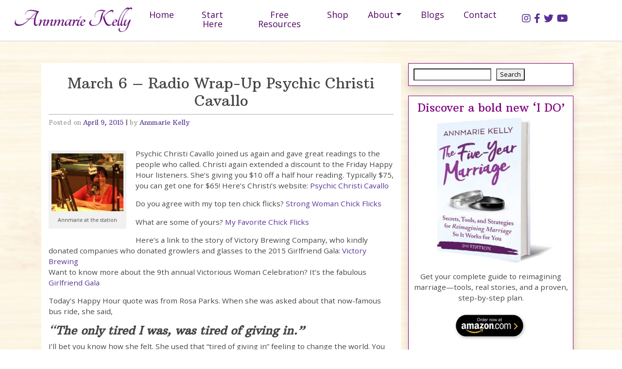

--- FILE ---
content_type: text/html; charset=UTF-8
request_url: https://annmariekelly.com/2015/04/09/march-6-radio-wrap-up/
body_size: 30828
content:
<!DOCTYPE html>
<html dir="ltr" lang="en-US" prefix="og: https://ogp.me/ns#">
<head>
    <meta charset="UTF-8">
    <meta name="viewport" content="width=device-width, initial-scale=1">
    <meta http-equiv="X-UA-Compatible" content="IE=edge">
    <link rel="profile" href="https://gmpg.org/xfn/11">
	<meta name="author" content="Annmarie Kelly">
	
		
<title>March 6 – Radio Wrap-Up Psychic Christi Cavallo | Annmarie Kelly</title>

<style id="reCAPTCHA-style" >.google-recaptcha-container{display:block;clear:both;}
.google-recaptcha-container iframe{margin:0;}
.google-recaptcha-container .plugin-credits a{text-decoration:underline;}</style>

		<!-- All in One SEO 4.9.3 - aioseo.com -->
	<meta name="description" content="“The only tired I was, was tired of giving in.” Rosa Parks used that feeling to change the world. You can too...even if it’s simply the world right around you." />
	<meta name="robots" content="max-image-preview:large" />
	<meta name="author" content="Annmarie Kelly"/>
	<link rel="canonical" href="https://annmariekelly.com/2015/04/09/march-6-radio-wrap-up/" />
	<meta name="generator" content="All in One SEO (AIOSEO) 4.9.3" />
		<meta property="og:locale" content="en_US" />
		<meta property="og:site_name" content="Annmarie Kelly | Author, Speaker, Lifestyle Influencer | I empower women&#039;s lives and relationships" />
		<meta property="og:type" content="article" />
		<meta property="og:title" content="March 6 – Radio Wrap-Up Psychic Christi Cavallo | Annmarie Kelly" />
		<meta property="og:description" content="“The only tired I was, was tired of giving in.” Rosa Parks used that feeling to change the world. You can too...even if it’s simply the world right around you." />
		<meta property="og:url" content="https://annmariekelly.com/2015/04/09/march-6-radio-wrap-up/" />
		<meta property="og:image" content="https://annmariekelly.com/wp-content/uploads/2015/04/AnnmarieKelly.WCBM_..web_-150x120-1.jpg" />
		<meta property="og:image:secure_url" content="https://annmariekelly.com/wp-content/uploads/2015/04/AnnmarieKelly.WCBM_..web_-150x120-1.jpg" />
		<meta property="og:image:width" content="150" />
		<meta property="og:image:height" content="120" />
		<meta property="article:published_time" content="2015-04-09T18:25:45+00:00" />
		<meta property="article:modified_time" content="2021-12-16T18:14:46+00:00" />
		<meta property="article:publisher" content="https://www.facebook.com/fiveyearmarriage" />
		<meta property="article:author" content="https://www.facebook.com/victoriouswomanproject" />
		<meta name="twitter:card" content="summary" />
		<meta name="twitter:site" content="@annmariekelly" />
		<meta name="twitter:title" content="March 6 – Radio Wrap-Up Psychic Christi Cavallo | Annmarie Kelly" />
		<meta name="twitter:description" content="“The only tired I was, was tired of giving in.” Rosa Parks used that feeling to change the world. You can too...even if it’s simply the world right around you." />
		<meta name="twitter:creator" content="@annmariekelly" />
		<meta name="twitter:image" content="https://annmariekelly.com/wp-content/uploads/2020/11/119220321_823127521762972_6491381989416264119_o.jpg" />
		<script type="application/ld+json" class="aioseo-schema">
			{"@context":"https:\/\/schema.org","@graph":[{"@type":"Article","@id":"https:\/\/annmariekelly.com\/2015\/04\/09\/march-6-radio-wrap-up\/#article","name":"March 6 \u2013 Radio Wrap-Up Psychic Christi Cavallo | Annmarie Kelly","headline":"March 6 &#8211; Radio Wrap-Up Psychic Christi Cavallo","author":{"@id":"https:\/\/annmariekelly.com\/author\/annmarie-kelly\/#author"},"publisher":{"@id":"https:\/\/annmariekelly.com\/#person"},"image":{"@type":"ImageObject","url":"https:\/\/annmariekelly.com\/wp-content\/uploads\/2015\/04\/AnnmarieKelly.WCBM_..web_-150x120-1.jpg","width":150,"height":120},"datePublished":"2015-04-09T14:25:45+00:00","dateModified":"2021-12-16T18:14:46+00:00","inLanguage":"en-US","mainEntityOfPage":{"@id":"https:\/\/annmariekelly.com\/2015\/04\/09\/march-6-radio-wrap-up\/#webpage"},"isPartOf":{"@id":"https:\/\/annmariekelly.com\/2015\/04\/09\/march-6-radio-wrap-up\/#webpage"},"articleSection":"Victory Chicks Radio, Women's Empowerment - Victory tips"},{"@type":"BreadcrumbList","@id":"https:\/\/annmariekelly.com\/2015\/04\/09\/march-6-radio-wrap-up\/#breadcrumblist","itemListElement":[{"@type":"ListItem","@id":"https:\/\/annmariekelly.com#listItem","position":1,"name":"Home","item":"https:\/\/annmariekelly.com","nextItem":{"@type":"ListItem","@id":"https:\/\/annmariekelly.com\/category\/resources-tools\/#listItem","name":"Resources &amp; Tools"}},{"@type":"ListItem","@id":"https:\/\/annmariekelly.com\/category\/resources-tools\/#listItem","position":2,"name":"Resources &amp; Tools","item":"https:\/\/annmariekelly.com\/category\/resources-tools\/","nextItem":{"@type":"ListItem","@id":"https:\/\/annmariekelly.com\/category\/resources-tools\/radio-show\/#listItem","name":"Victory Chicks Radio"},"previousItem":{"@type":"ListItem","@id":"https:\/\/annmariekelly.com#listItem","name":"Home"}},{"@type":"ListItem","@id":"https:\/\/annmariekelly.com\/category\/resources-tools\/radio-show\/#listItem","position":3,"name":"Victory Chicks Radio","item":"https:\/\/annmariekelly.com\/category\/resources-tools\/radio-show\/","nextItem":{"@type":"ListItem","@id":"https:\/\/annmariekelly.com\/2015\/04\/09\/march-6-radio-wrap-up\/#listItem","name":"March 6 &#8211; Radio Wrap-Up Psychic Christi Cavallo"},"previousItem":{"@type":"ListItem","@id":"https:\/\/annmariekelly.com\/category\/resources-tools\/#listItem","name":"Resources &amp; Tools"}},{"@type":"ListItem","@id":"https:\/\/annmariekelly.com\/2015\/04\/09\/march-6-radio-wrap-up\/#listItem","position":4,"name":"March 6 &#8211; Radio Wrap-Up Psychic Christi Cavallo","previousItem":{"@type":"ListItem","@id":"https:\/\/annmariekelly.com\/category\/resources-tools\/radio-show\/#listItem","name":"Victory Chicks Radio"}}]},{"@type":"Person","@id":"https:\/\/annmariekelly.com\/#person","name":"Annmarie Kelly","sameAs":["https:\/\/www.facebook.com\/victoriouswomanproject","https:\/\/twitter.com\/annmariekelly\/"]},{"@type":"Person","@id":"https:\/\/annmariekelly.com\/author\/annmarie-kelly\/#author","url":"https:\/\/annmariekelly.com\/author\/annmarie-kelly\/","name":"Annmarie Kelly","sameAs":["https:\/\/www.facebook.com\/victoriouswomanproject","https:\/\/twitter.com\/annmariekelly\/"]},{"@type":"WebPage","@id":"https:\/\/annmariekelly.com\/2015\/04\/09\/march-6-radio-wrap-up\/#webpage","url":"https:\/\/annmariekelly.com\/2015\/04\/09\/march-6-radio-wrap-up\/","name":"March 6 \u2013 Radio Wrap-Up Psychic Christi Cavallo | Annmarie Kelly","description":"\u201cThe only tired I was, was tired of giving in.\u201d Rosa Parks used that feeling to change the world. You can too...even if it\u2019s simply the world right around you.","inLanguage":"en-US","isPartOf":{"@id":"https:\/\/annmariekelly.com\/#website"},"breadcrumb":{"@id":"https:\/\/annmariekelly.com\/2015\/04\/09\/march-6-radio-wrap-up\/#breadcrumblist"},"author":{"@id":"https:\/\/annmariekelly.com\/author\/annmarie-kelly\/#author"},"creator":{"@id":"https:\/\/annmariekelly.com\/author\/annmarie-kelly\/#author"},"image":{"@type":"ImageObject","url":"https:\/\/annmariekelly.com\/wp-content\/uploads\/2015\/04\/AnnmarieKelly.WCBM_..web_-150x120-1.jpg","@id":"https:\/\/annmariekelly.com\/2015\/04\/09\/march-6-radio-wrap-up\/#mainImage","width":150,"height":120},"primaryImageOfPage":{"@id":"https:\/\/annmariekelly.com\/2015\/04\/09\/march-6-radio-wrap-up\/#mainImage"},"datePublished":"2015-04-09T14:25:45+00:00","dateModified":"2021-12-16T18:14:46+00:00"},{"@type":"WebSite","@id":"https:\/\/annmariekelly.com\/#website","url":"https:\/\/annmariekelly.com\/","name":"Annmarie Kelly | Author, Speaker & Lifestyle Influencer","description":"I empower women's lives and relationships","inLanguage":"en-US","publisher":{"@id":"https:\/\/annmariekelly.com\/#person"}}]}
		</script>
		<!-- All in One SEO -->

<link rel='dns-prefetch' href='//www.google.com' />
<link rel='dns-prefetch' href='//fonts.googleapis.com' />
<link rel='dns-prefetch' href='//use.fontawesome.com' />
<link rel="alternate" type="application/rss+xml" title="Annmarie Kelly | Author, Speaker, Lifestyle Influencer &raquo; Feed" href="https://annmariekelly.com/feed/" />
<link rel="alternate" title="oEmbed (JSON)" type="application/json+oembed" href="https://annmariekelly.com/wp-json/oembed/1.0/embed?url=https%3A%2F%2Fannmariekelly.com%2F2015%2F04%2F09%2Fmarch-6-radio-wrap-up%2F" />
<link rel="alternate" title="oEmbed (XML)" type="text/xml+oembed" href="https://annmariekelly.com/wp-json/oembed/1.0/embed?url=https%3A%2F%2Fannmariekelly.com%2F2015%2F04%2F09%2Fmarch-6-radio-wrap-up%2F&#038;format=xml" />
<style id='wp-img-auto-sizes-contain-inline-css' type='text/css'>
img:is([sizes=auto i],[sizes^="auto," i]){contain-intrinsic-size:3000px 1500px}
/*# sourceURL=wp-img-auto-sizes-contain-inline-css */
</style>
<link rel='stylesheet' id='formidable-css' href='https://annmariekelly.com/wp-content/plugins/formidable/css/formidableforms.css?ver=1131408' type='text/css' media='all' />
<style id='wp-emoji-styles-inline-css' type='text/css'>

	img.wp-smiley, img.emoji {
		display: inline !important;
		border: none !important;
		box-shadow: none !important;
		height: 1em !important;
		width: 1em !important;
		margin: 0 0.07em !important;
		vertical-align: -0.1em !important;
		background: none !important;
		padding: 0 !important;
	}
/*# sourceURL=wp-emoji-styles-inline-css */
</style>
<link rel='stylesheet' id='wp-block-library-css' href='https://annmariekelly.com/wp-includes/css/dist/block-library/style.min.css?ver=6.9' type='text/css' media='all' />
<style id='wp-block-heading-inline-css' type='text/css'>
h1:where(.wp-block-heading).has-background,h2:where(.wp-block-heading).has-background,h3:where(.wp-block-heading).has-background,h4:where(.wp-block-heading).has-background,h5:where(.wp-block-heading).has-background,h6:where(.wp-block-heading).has-background{padding:1.25em 2.375em}h1.has-text-align-left[style*=writing-mode]:where([style*=vertical-lr]),h1.has-text-align-right[style*=writing-mode]:where([style*=vertical-rl]),h2.has-text-align-left[style*=writing-mode]:where([style*=vertical-lr]),h2.has-text-align-right[style*=writing-mode]:where([style*=vertical-rl]),h3.has-text-align-left[style*=writing-mode]:where([style*=vertical-lr]),h3.has-text-align-right[style*=writing-mode]:where([style*=vertical-rl]),h4.has-text-align-left[style*=writing-mode]:where([style*=vertical-lr]),h4.has-text-align-right[style*=writing-mode]:where([style*=vertical-rl]),h5.has-text-align-left[style*=writing-mode]:where([style*=vertical-lr]),h5.has-text-align-right[style*=writing-mode]:where([style*=vertical-rl]),h6.has-text-align-left[style*=writing-mode]:where([style*=vertical-lr]),h6.has-text-align-right[style*=writing-mode]:where([style*=vertical-rl]){rotate:180deg}
/*# sourceURL=https://annmariekelly.com/wp-includes/blocks/heading/style.min.css */
</style>
<style id='wp-block-search-inline-css' type='text/css'>
.wp-block-search__button{margin-left:10px;word-break:normal}.wp-block-search__button.has-icon{line-height:0}.wp-block-search__button svg{height:1.25em;min-height:24px;min-width:24px;width:1.25em;fill:currentColor;vertical-align:text-bottom}:where(.wp-block-search__button){border:1px solid #ccc;padding:6px 10px}.wp-block-search__inside-wrapper{display:flex;flex:auto;flex-wrap:nowrap;max-width:100%}.wp-block-search__label{width:100%}.wp-block-search.wp-block-search__button-only .wp-block-search__button{box-sizing:border-box;display:flex;flex-shrink:0;justify-content:center;margin-left:0;max-width:100%}.wp-block-search.wp-block-search__button-only .wp-block-search__inside-wrapper{min-width:0!important;transition-property:width}.wp-block-search.wp-block-search__button-only .wp-block-search__input{flex-basis:100%;transition-duration:.3s}.wp-block-search.wp-block-search__button-only.wp-block-search__searchfield-hidden,.wp-block-search.wp-block-search__button-only.wp-block-search__searchfield-hidden .wp-block-search__inside-wrapper{overflow:hidden}.wp-block-search.wp-block-search__button-only.wp-block-search__searchfield-hidden .wp-block-search__input{border-left-width:0!important;border-right-width:0!important;flex-basis:0;flex-grow:0;margin:0;min-width:0!important;padding-left:0!important;padding-right:0!important;width:0!important}:where(.wp-block-search__input){appearance:none;border:1px solid #949494;flex-grow:1;font-family:inherit;font-size:inherit;font-style:inherit;font-weight:inherit;letter-spacing:inherit;line-height:inherit;margin-left:0;margin-right:0;min-width:3rem;padding:8px;text-decoration:unset!important;text-transform:inherit}:where(.wp-block-search__button-inside .wp-block-search__inside-wrapper){background-color:#fff;border:1px solid #949494;box-sizing:border-box;padding:4px}:where(.wp-block-search__button-inside .wp-block-search__inside-wrapper) .wp-block-search__input{border:none;border-radius:0;padding:0 4px}:where(.wp-block-search__button-inside .wp-block-search__inside-wrapper) .wp-block-search__input:focus{outline:none}:where(.wp-block-search__button-inside .wp-block-search__inside-wrapper) :where(.wp-block-search__button){padding:4px 8px}.wp-block-search.aligncenter .wp-block-search__inside-wrapper{margin:auto}.wp-block[data-align=right] .wp-block-search.wp-block-search__button-only .wp-block-search__inside-wrapper{float:right}
/*# sourceURL=https://annmariekelly.com/wp-includes/blocks/search/style.min.css */
</style>
<style id='wp-block-paragraph-inline-css' type='text/css'>
.is-small-text{font-size:.875em}.is-regular-text{font-size:1em}.is-large-text{font-size:2.25em}.is-larger-text{font-size:3em}.has-drop-cap:not(:focus):first-letter{float:left;font-size:8.4em;font-style:normal;font-weight:100;line-height:.68;margin:.05em .1em 0 0;text-transform:uppercase}body.rtl .has-drop-cap:not(:focus):first-letter{float:none;margin-left:.1em}p.has-drop-cap.has-background{overflow:hidden}:root :where(p.has-background){padding:1.25em 2.375em}:where(p.has-text-color:not(.has-link-color)) a{color:inherit}p.has-text-align-left[style*="writing-mode:vertical-lr"],p.has-text-align-right[style*="writing-mode:vertical-rl"]{rotate:180deg}
/*# sourceURL=https://annmariekelly.com/wp-includes/blocks/paragraph/style.min.css */
</style>
<style id='global-styles-inline-css' type='text/css'>
:root{--wp--preset--aspect-ratio--square: 1;--wp--preset--aspect-ratio--4-3: 4/3;--wp--preset--aspect-ratio--3-4: 3/4;--wp--preset--aspect-ratio--3-2: 3/2;--wp--preset--aspect-ratio--2-3: 2/3;--wp--preset--aspect-ratio--16-9: 16/9;--wp--preset--aspect-ratio--9-16: 9/16;--wp--preset--color--black: #000000;--wp--preset--color--cyan-bluish-gray: #abb8c3;--wp--preset--color--white: #ffffff;--wp--preset--color--pale-pink: #f78da7;--wp--preset--color--vivid-red: #cf2e2e;--wp--preset--color--luminous-vivid-orange: #ff6900;--wp--preset--color--luminous-vivid-amber: #fcb900;--wp--preset--color--light-green-cyan: #7bdcb5;--wp--preset--color--vivid-green-cyan: #00d084;--wp--preset--color--pale-cyan-blue: #8ed1fc;--wp--preset--color--vivid-cyan-blue: #0693e3;--wp--preset--color--vivid-purple: #9b51e0;--wp--preset--gradient--vivid-cyan-blue-to-vivid-purple: linear-gradient(135deg,rgb(6,147,227) 0%,rgb(155,81,224) 100%);--wp--preset--gradient--light-green-cyan-to-vivid-green-cyan: linear-gradient(135deg,rgb(122,220,180) 0%,rgb(0,208,130) 100%);--wp--preset--gradient--luminous-vivid-amber-to-luminous-vivid-orange: linear-gradient(135deg,rgb(252,185,0) 0%,rgb(255,105,0) 100%);--wp--preset--gradient--luminous-vivid-orange-to-vivid-red: linear-gradient(135deg,rgb(255,105,0) 0%,rgb(207,46,46) 100%);--wp--preset--gradient--very-light-gray-to-cyan-bluish-gray: linear-gradient(135deg,rgb(238,238,238) 0%,rgb(169,184,195) 100%);--wp--preset--gradient--cool-to-warm-spectrum: linear-gradient(135deg,rgb(74,234,220) 0%,rgb(151,120,209) 20%,rgb(207,42,186) 40%,rgb(238,44,130) 60%,rgb(251,105,98) 80%,rgb(254,248,76) 100%);--wp--preset--gradient--blush-light-purple: linear-gradient(135deg,rgb(255,206,236) 0%,rgb(152,150,240) 100%);--wp--preset--gradient--blush-bordeaux: linear-gradient(135deg,rgb(254,205,165) 0%,rgb(254,45,45) 50%,rgb(107,0,62) 100%);--wp--preset--gradient--luminous-dusk: linear-gradient(135deg,rgb(255,203,112) 0%,rgb(199,81,192) 50%,rgb(65,88,208) 100%);--wp--preset--gradient--pale-ocean: linear-gradient(135deg,rgb(255,245,203) 0%,rgb(182,227,212) 50%,rgb(51,167,181) 100%);--wp--preset--gradient--electric-grass: linear-gradient(135deg,rgb(202,248,128) 0%,rgb(113,206,126) 100%);--wp--preset--gradient--midnight: linear-gradient(135deg,rgb(2,3,129) 0%,rgb(40,116,252) 100%);--wp--preset--font-size--small: 13px;--wp--preset--font-size--medium: 20px;--wp--preset--font-size--large: 36px;--wp--preset--font-size--x-large: 42px;--wp--preset--spacing--20: 0.44rem;--wp--preset--spacing--30: 0.67rem;--wp--preset--spacing--40: 1rem;--wp--preset--spacing--50: 1.5rem;--wp--preset--spacing--60: 2.25rem;--wp--preset--spacing--70: 3.38rem;--wp--preset--spacing--80: 5.06rem;--wp--preset--shadow--natural: 6px 6px 9px rgba(0, 0, 0, 0.2);--wp--preset--shadow--deep: 12px 12px 50px rgba(0, 0, 0, 0.4);--wp--preset--shadow--sharp: 6px 6px 0px rgba(0, 0, 0, 0.2);--wp--preset--shadow--outlined: 6px 6px 0px -3px rgb(255, 255, 255), 6px 6px rgb(0, 0, 0);--wp--preset--shadow--crisp: 6px 6px 0px rgb(0, 0, 0);}:where(.is-layout-flex){gap: 0.5em;}:where(.is-layout-grid){gap: 0.5em;}body .is-layout-flex{display: flex;}.is-layout-flex{flex-wrap: wrap;align-items: center;}.is-layout-flex > :is(*, div){margin: 0;}body .is-layout-grid{display: grid;}.is-layout-grid > :is(*, div){margin: 0;}:where(.wp-block-columns.is-layout-flex){gap: 2em;}:where(.wp-block-columns.is-layout-grid){gap: 2em;}:where(.wp-block-post-template.is-layout-flex){gap: 1.25em;}:where(.wp-block-post-template.is-layout-grid){gap: 1.25em;}.has-black-color{color: var(--wp--preset--color--black) !important;}.has-cyan-bluish-gray-color{color: var(--wp--preset--color--cyan-bluish-gray) !important;}.has-white-color{color: var(--wp--preset--color--white) !important;}.has-pale-pink-color{color: var(--wp--preset--color--pale-pink) !important;}.has-vivid-red-color{color: var(--wp--preset--color--vivid-red) !important;}.has-luminous-vivid-orange-color{color: var(--wp--preset--color--luminous-vivid-orange) !important;}.has-luminous-vivid-amber-color{color: var(--wp--preset--color--luminous-vivid-amber) !important;}.has-light-green-cyan-color{color: var(--wp--preset--color--light-green-cyan) !important;}.has-vivid-green-cyan-color{color: var(--wp--preset--color--vivid-green-cyan) !important;}.has-pale-cyan-blue-color{color: var(--wp--preset--color--pale-cyan-blue) !important;}.has-vivid-cyan-blue-color{color: var(--wp--preset--color--vivid-cyan-blue) !important;}.has-vivid-purple-color{color: var(--wp--preset--color--vivid-purple) !important;}.has-black-background-color{background-color: var(--wp--preset--color--black) !important;}.has-cyan-bluish-gray-background-color{background-color: var(--wp--preset--color--cyan-bluish-gray) !important;}.has-white-background-color{background-color: var(--wp--preset--color--white) !important;}.has-pale-pink-background-color{background-color: var(--wp--preset--color--pale-pink) !important;}.has-vivid-red-background-color{background-color: var(--wp--preset--color--vivid-red) !important;}.has-luminous-vivid-orange-background-color{background-color: var(--wp--preset--color--luminous-vivid-orange) !important;}.has-luminous-vivid-amber-background-color{background-color: var(--wp--preset--color--luminous-vivid-amber) !important;}.has-light-green-cyan-background-color{background-color: var(--wp--preset--color--light-green-cyan) !important;}.has-vivid-green-cyan-background-color{background-color: var(--wp--preset--color--vivid-green-cyan) !important;}.has-pale-cyan-blue-background-color{background-color: var(--wp--preset--color--pale-cyan-blue) !important;}.has-vivid-cyan-blue-background-color{background-color: var(--wp--preset--color--vivid-cyan-blue) !important;}.has-vivid-purple-background-color{background-color: var(--wp--preset--color--vivid-purple) !important;}.has-black-border-color{border-color: var(--wp--preset--color--black) !important;}.has-cyan-bluish-gray-border-color{border-color: var(--wp--preset--color--cyan-bluish-gray) !important;}.has-white-border-color{border-color: var(--wp--preset--color--white) !important;}.has-pale-pink-border-color{border-color: var(--wp--preset--color--pale-pink) !important;}.has-vivid-red-border-color{border-color: var(--wp--preset--color--vivid-red) !important;}.has-luminous-vivid-orange-border-color{border-color: var(--wp--preset--color--luminous-vivid-orange) !important;}.has-luminous-vivid-amber-border-color{border-color: var(--wp--preset--color--luminous-vivid-amber) !important;}.has-light-green-cyan-border-color{border-color: var(--wp--preset--color--light-green-cyan) !important;}.has-vivid-green-cyan-border-color{border-color: var(--wp--preset--color--vivid-green-cyan) !important;}.has-pale-cyan-blue-border-color{border-color: var(--wp--preset--color--pale-cyan-blue) !important;}.has-vivid-cyan-blue-border-color{border-color: var(--wp--preset--color--vivid-cyan-blue) !important;}.has-vivid-purple-border-color{border-color: var(--wp--preset--color--vivid-purple) !important;}.has-vivid-cyan-blue-to-vivid-purple-gradient-background{background: var(--wp--preset--gradient--vivid-cyan-blue-to-vivid-purple) !important;}.has-light-green-cyan-to-vivid-green-cyan-gradient-background{background: var(--wp--preset--gradient--light-green-cyan-to-vivid-green-cyan) !important;}.has-luminous-vivid-amber-to-luminous-vivid-orange-gradient-background{background: var(--wp--preset--gradient--luminous-vivid-amber-to-luminous-vivid-orange) !important;}.has-luminous-vivid-orange-to-vivid-red-gradient-background{background: var(--wp--preset--gradient--luminous-vivid-orange-to-vivid-red) !important;}.has-very-light-gray-to-cyan-bluish-gray-gradient-background{background: var(--wp--preset--gradient--very-light-gray-to-cyan-bluish-gray) !important;}.has-cool-to-warm-spectrum-gradient-background{background: var(--wp--preset--gradient--cool-to-warm-spectrum) !important;}.has-blush-light-purple-gradient-background{background: var(--wp--preset--gradient--blush-light-purple) !important;}.has-blush-bordeaux-gradient-background{background: var(--wp--preset--gradient--blush-bordeaux) !important;}.has-luminous-dusk-gradient-background{background: var(--wp--preset--gradient--luminous-dusk) !important;}.has-pale-ocean-gradient-background{background: var(--wp--preset--gradient--pale-ocean) !important;}.has-electric-grass-gradient-background{background: var(--wp--preset--gradient--electric-grass) !important;}.has-midnight-gradient-background{background: var(--wp--preset--gradient--midnight) !important;}.has-small-font-size{font-size: var(--wp--preset--font-size--small) !important;}.has-medium-font-size{font-size: var(--wp--preset--font-size--medium) !important;}.has-large-font-size{font-size: var(--wp--preset--font-size--large) !important;}.has-x-large-font-size{font-size: var(--wp--preset--font-size--x-large) !important;}
/*# sourceURL=global-styles-inline-css */
</style>

<style id='classic-theme-styles-inline-css' type='text/css'>
/*! This file is auto-generated */
.wp-block-button__link{color:#fff;background-color:#32373c;border-radius:9999px;box-shadow:none;text-decoration:none;padding:calc(.667em + 2px) calc(1.333em + 2px);font-size:1.125em}.wp-block-file__button{background:#32373c;color:#fff;text-decoration:none}
/*# sourceURL=/wp-includes/css/classic-themes.min.css */
</style>
<link rel='stylesheet' id='wp-components-css' href='https://annmariekelly.com/wp-includes/css/dist/components/style.min.css?ver=6.9' type='text/css' media='all' />
<link rel='stylesheet' id='wp-preferences-css' href='https://annmariekelly.com/wp-includes/css/dist/preferences/style.min.css?ver=6.9' type='text/css' media='all' />
<link rel='stylesheet' id='wp-block-editor-css' href='https://annmariekelly.com/wp-includes/css/dist/block-editor/style.min.css?ver=6.9' type='text/css' media='all' />
<link rel='stylesheet' id='popup-maker-block-library-style-css' href='https://annmariekelly.com/wp-content/plugins/popup-maker/dist/packages/block-library-style.css?ver=dbea705cfafe089d65f1' type='text/css' media='all' />
<style id='font-awesome-svg-styles-default-inline-css' type='text/css'>
.svg-inline--fa {
  display: inline-block;
  height: 1em;
  overflow: visible;
  vertical-align: -.125em;
}
/*# sourceURL=font-awesome-svg-styles-default-inline-css */
</style>
<link rel='stylesheet' id='font-awesome-svg-styles-css' href='https://annmariekelly.com/wp-content/uploads/font-awesome/v5.15.4/css/svg-with-js.css' type='text/css' media='all' />
<style id='font-awesome-svg-styles-inline-css' type='text/css'>
   .wp-block-font-awesome-icon svg::before,
   .wp-rich-text-font-awesome-icon svg::before {content: unset;}
/*# sourceURL=font-awesome-svg-styles-inline-css */
</style>
<link rel='stylesheet' id='menu-image-css' href='https://annmariekelly.com/wp-content/plugins/menu-image/includes/css/menu-image.css?ver=3.13' type='text/css' media='all' />
<link rel='stylesheet' id='dashicons-css' href='https://annmariekelly.com/wp-includes/css/dashicons.min.css?ver=6.9' type='text/css' media='all' />
<link rel='stylesheet' id='woocommerce-layout-css' href='https://annmariekelly.com/wp-content/plugins/woocommerce/assets/css/woocommerce-layout.css?ver=10.4.3' type='text/css' media='all' />
<link rel='stylesheet' id='woocommerce-smallscreen-css' href='https://annmariekelly.com/wp-content/plugins/woocommerce/assets/css/woocommerce-smallscreen.css?ver=10.4.3' type='text/css' media='only screen and (max-width: 768px)' />
<link rel='stylesheet' id='woocommerce-general-css' href='https://annmariekelly.com/wp-content/plugins/woocommerce/assets/css/woocommerce.css?ver=10.4.3' type='text/css' media='all' />
<style id='woocommerce-inline-inline-css' type='text/css'>
.woocommerce form .form-row .required { visibility: visible; }
/*# sourceURL=woocommerce-inline-inline-css */
</style>
<link rel='stylesheet' id='uag-style-10771-css' href='https://annmariekelly.com/wp-content/uploads/uag-plugin/assets/11000/uag-css-10771.css?ver=1768313253' type='text/css' media='all' />
<link rel='stylesheet' id='wp-bootstrap-starter-bootstrap-css-css' href='https://annmariekelly.com/wp-content/themes/wp-bootstrap-starter/inc/assets/css/bootstrap.min.css?ver=6.9' type='text/css' media='all' />
<link rel='stylesheet' id='wp-bootstrap-starter-fontawesome-cdn-css' href='https://annmariekelly.com/wp-content/themes/wp-bootstrap-starter/inc/assets/css/fontawesome.min.css?ver=6.9' type='text/css' media='all' />
<link rel='stylesheet' id='wp-bootstrap-starter-style-css' href='https://annmariekelly.com/wp-content/themes/wp-bootstrap-starter/style.css?ver=6.9' type='text/css' media='all' />
<link rel='stylesheet' id='wp-bootstrap-starter-pulse-css' href='https://annmariekelly.com/wp-content/themes/wp-bootstrap-starter/inc/assets/css/presets/theme-option/pulse.css?ver=6.9' type='text/css' media='all' />
<link rel='stylesheet' id='wp-bootstrap-starter-arbutusslab-opensans-font-css' href='https://fonts.googleapis.com/css?family=Arbutus+Slab%7COpen+Sans%3A300%2C300i%2C400%2C400i%2C600%2C600i%2C700%2C800&#038;ver=6.9' type='text/css' media='all' />
<link rel='stylesheet' id='wp-bootstrap-starter-arbutusslab-opensans-css' href='https://annmariekelly.com/wp-content/themes/wp-bootstrap-starter/inc/assets/css/presets/typography/arbutusslab-opensans.css?ver=6.9' type='text/css' media='all' />
<link rel='stylesheet' id='wp-bootstrap-starter-oswald-muli-font-css' href='https://fonts.googleapis.com/css?family=Oleo+Script&#038;display=swap%7COswald%3A300%2C400%2C500%2C600%2C700%7CLora%3A400%2C400i%2C700%2C700i&#038;ver=6.9' type='text/css' media='all' />
<link rel='stylesheet' id='font-awesome-official-css' href='https://use.fontawesome.com/releases/v5.15.4/css/all.css' type='text/css' media='all' integrity="sha384-DyZ88mC6Up2uqS4h/KRgHuoeGwBcD4Ng9SiP4dIRy0EXTlnuz47vAwmeGwVChigm" crossorigin="anonymous" />
<link rel='stylesheet' id='heateor_sss_frontend_css-css' href='https://annmariekelly.com/wp-content/plugins/sassy-social-share/public/css/sassy-social-share-public.css?ver=3.3.79' type='text/css' media='all' />
<style id='heateor_sss_frontend_css-inline-css' type='text/css'>
.heateor_sss_button_instagram span.heateor_sss_svg,a.heateor_sss_instagram span.heateor_sss_svg{background:radial-gradient(circle at 30% 107%,#fdf497 0,#fdf497 5%,#fd5949 45%,#d6249f 60%,#285aeb 90%)}.heateor_sss_horizontal_sharing .heateor_sss_svg,.heateor_sss_standard_follow_icons_container .heateor_sss_svg{color:#fff;border-width:0px;border-style:solid;border-color:transparent}.heateor_sss_horizontal_sharing .heateorSssTCBackground{color:#666}.heateor_sss_horizontal_sharing span.heateor_sss_svg:hover,.heateor_sss_standard_follow_icons_container span.heateor_sss_svg:hover{border-color:transparent;}.heateor_sss_vertical_sharing span.heateor_sss_svg,.heateor_sss_floating_follow_icons_container span.heateor_sss_svg{color:#fff;border-width:0px;border-style:solid;border-color:transparent;}.heateor_sss_vertical_sharing .heateorSssTCBackground{color:#666;}.heateor_sss_vertical_sharing span.heateor_sss_svg:hover,.heateor_sss_floating_follow_icons_container span.heateor_sss_svg:hover{border-color:transparent;}@media screen and (max-width:783px) {.heateor_sss_vertical_sharing{display:none!important}}
/*# sourceURL=heateor_sss_frontend_css-inline-css */
</style>
<link rel='stylesheet' id='griwpc-recaptcha-style-css' href='https://annmariekelly.com/wp-content/plugins/recaptcha-in-wp-comments-form/css/recaptcha.css?ver=9.1.2' type='text/css' media='all' />
<style id='griwpc-recaptcha-style-inline-css' type='text/css'>
.google-recaptcha-container{display:block;clear:both;}
.google-recaptcha-container iframe{margin:0;}
.google-recaptcha-container .plugin-credits a{text-decoration:underline;}
/*# sourceURL=griwpc-recaptcha-style-inline-css */
</style>
<link rel='stylesheet' id='popup-maker-site-css' href='//annmariekelly.com/wp-content/uploads/pum/pum-site-styles.css?generated=1756828476&#038;ver=1.21.5' type='text/css' media='all' />
<link rel='stylesheet' id='font-awesome-official-v4shim-css' href='https://use.fontawesome.com/releases/v5.15.4/css/v4-shims.css' type='text/css' media='all' integrity="sha384-Vq76wejb3QJM4nDatBa5rUOve+9gkegsjCebvV/9fvXlGWo4HCMR4cJZjjcF6Viv" crossorigin="anonymous" />
<style id='font-awesome-official-v4shim-inline-css' type='text/css'>
@font-face {
font-family: "FontAwesome";
font-display: block;
src: url("https://use.fontawesome.com/releases/v5.15.4/webfonts/fa-brands-400.eot"),
		url("https://use.fontawesome.com/releases/v5.15.4/webfonts/fa-brands-400.eot?#iefix") format("embedded-opentype"),
		url("https://use.fontawesome.com/releases/v5.15.4/webfonts/fa-brands-400.woff2") format("woff2"),
		url("https://use.fontawesome.com/releases/v5.15.4/webfonts/fa-brands-400.woff") format("woff"),
		url("https://use.fontawesome.com/releases/v5.15.4/webfonts/fa-brands-400.ttf") format("truetype"),
		url("https://use.fontawesome.com/releases/v5.15.4/webfonts/fa-brands-400.svg#fontawesome") format("svg");
}

@font-face {
font-family: "FontAwesome";
font-display: block;
src: url("https://use.fontawesome.com/releases/v5.15.4/webfonts/fa-solid-900.eot"),
		url("https://use.fontawesome.com/releases/v5.15.4/webfonts/fa-solid-900.eot?#iefix") format("embedded-opentype"),
		url("https://use.fontawesome.com/releases/v5.15.4/webfonts/fa-solid-900.woff2") format("woff2"),
		url("https://use.fontawesome.com/releases/v5.15.4/webfonts/fa-solid-900.woff") format("woff"),
		url("https://use.fontawesome.com/releases/v5.15.4/webfonts/fa-solid-900.ttf") format("truetype"),
		url("https://use.fontawesome.com/releases/v5.15.4/webfonts/fa-solid-900.svg#fontawesome") format("svg");
}

@font-face {
font-family: "FontAwesome";
font-display: block;
src: url("https://use.fontawesome.com/releases/v5.15.4/webfonts/fa-regular-400.eot"),
		url("https://use.fontawesome.com/releases/v5.15.4/webfonts/fa-regular-400.eot?#iefix") format("embedded-opentype"),
		url("https://use.fontawesome.com/releases/v5.15.4/webfonts/fa-regular-400.woff2") format("woff2"),
		url("https://use.fontawesome.com/releases/v5.15.4/webfonts/fa-regular-400.woff") format("woff"),
		url("https://use.fontawesome.com/releases/v5.15.4/webfonts/fa-regular-400.ttf") format("truetype"),
		url("https://use.fontawesome.com/releases/v5.15.4/webfonts/fa-regular-400.svg#fontawesome") format("svg");
unicode-range: U+F004-F005,U+F007,U+F017,U+F022,U+F024,U+F02E,U+F03E,U+F044,U+F057-F059,U+F06E,U+F070,U+F075,U+F07B-F07C,U+F080,U+F086,U+F089,U+F094,U+F09D,U+F0A0,U+F0A4-F0A7,U+F0C5,U+F0C7-F0C8,U+F0E0,U+F0EB,U+F0F3,U+F0F8,U+F0FE,U+F111,U+F118-F11A,U+F11C,U+F133,U+F144,U+F146,U+F14A,U+F14D-F14E,U+F150-F152,U+F15B-F15C,U+F164-F165,U+F185-F186,U+F191-F192,U+F1AD,U+F1C1-F1C9,U+F1CD,U+F1D8,U+F1E3,U+F1EA,U+F1F6,U+F1F9,U+F20A,U+F247-F249,U+F24D,U+F254-F25B,U+F25D,U+F267,U+F271-F274,U+F279,U+F28B,U+F28D,U+F2B5-F2B6,U+F2B9,U+F2BB,U+F2BD,U+F2C1-F2C2,U+F2D0,U+F2D2,U+F2DC,U+F2ED,U+F328,U+F358-F35B,U+F3A5,U+F3D1,U+F410,U+F4AD;
}
/*# sourceURL=font-awesome-official-v4shim-inline-css */
</style>
<script type="text/javascript" src="https://annmariekelly.com/wp-includes/js/jquery/jquery.min.js?ver=3.7.1" id="jquery-core-js"></script>
<script type="text/javascript" src="https://annmariekelly.com/wp-includes/js/jquery/jquery-migrate.min.js?ver=3.4.1" id="jquery-migrate-js"></script>
<script type="text/javascript" src="https://annmariekelly.com/wp-content/plugins/woocommerce/assets/js/jquery-blockui/jquery.blockUI.min.js?ver=2.7.0-wc.10.4.3" id="wc-jquery-blockui-js" defer="defer" data-wp-strategy="defer"></script>
<script type="text/javascript" id="wc-add-to-cart-js-extra">
/* <![CDATA[ */
var wc_add_to_cart_params = {"ajax_url":"/wp-admin/admin-ajax.php","wc_ajax_url":"/?wc-ajax=%%endpoint%%","i18n_view_cart":"View cart","cart_url":"https://annmariekelly.com/cart/","is_cart":"","cart_redirect_after_add":"yes"};
//# sourceURL=wc-add-to-cart-js-extra
/* ]]> */
</script>
<script type="text/javascript" src="https://annmariekelly.com/wp-content/plugins/woocommerce/assets/js/frontend/add-to-cart.min.js?ver=10.4.3" id="wc-add-to-cart-js" defer="defer" data-wp-strategy="defer"></script>
<script type="text/javascript" src="https://annmariekelly.com/wp-content/plugins/woocommerce/assets/js/js-cookie/js.cookie.min.js?ver=2.1.4-wc.10.4.3" id="wc-js-cookie-js" defer="defer" data-wp-strategy="defer"></script>
<script type="text/javascript" id="woocommerce-js-extra">
/* <![CDATA[ */
var woocommerce_params = {"ajax_url":"/wp-admin/admin-ajax.php","wc_ajax_url":"/?wc-ajax=%%endpoint%%","i18n_password_show":"Show password","i18n_password_hide":"Hide password"};
//# sourceURL=woocommerce-js-extra
/* ]]> */
</script>
<script type="text/javascript" src="https://annmariekelly.com/wp-content/plugins/woocommerce/assets/js/frontend/woocommerce.min.js?ver=10.4.3" id="woocommerce-js" defer="defer" data-wp-strategy="defer"></script>
<link rel="https://api.w.org/" href="https://annmariekelly.com/wp-json/" /><link rel="alternate" title="JSON" type="application/json" href="https://annmariekelly.com/wp-json/wp/v2/posts/10771" /><link rel="EditURI" type="application/rsd+xml" title="RSD" href="https://annmariekelly.com/xmlrpc.php?rsd" />
<meta name="generator" content="WordPress 6.9" />
<meta name="generator" content="WooCommerce 10.4.3" />
<link rel='shortlink' href='https://annmariekelly.com/?p=10771' />
<!-- Global site tag (gtag.js) - Google Analytics -->
<script async src="https://www.googletagmanager.com/gtag/js?id=G-BTXHKR1TNZ"></script>
<script>
  window.dataLayer = window.dataLayer || [];
  function gtag(){dataLayer.push(arguments);}
  gtag('js', new Date());

  gtag('config', 'G-BTXHKR1TNZ');
</script>

<!-- Global site tag (gtag.js) - Google Analytics -->
<script async src="https://www.googletagmanager.com/gtag/js?id=G-45JRLRC3F8"></script>
<script>
  window.dataLayer = window.dataLayer || [];
  function gtag(){dataLayer.push(arguments);}
  gtag('js', new Date());

  gtag('config', 'G-45JRLRC3F8');
</script>

<!-- Facebook Pixel Code -->
<script>
!function(f,b,e,v,n,t,s)
{if(f.fbq)return;n=f.fbq=function(){n.callMethod?
n.callMethod.apply(n,arguments):n.queue.push(arguments)};
if(!f._fbq)f._fbq=n;n.push=n;n.loaded=!0;n.version='2.0';
n.queue=[];t=b.createElement(e);t.async=!0;
t.src=v;s=b.getElementsByTagName(e)[0];
s.parentNode.insertBefore(t,s)}(window, document,'script',
'https://connect.facebook.net/en_US/fbevents.js');
fbq('init', '515490645876410');
fbq('track', 'PageView');
</script>
<noscript><img height="1" width="1" style="display:none"
src="https://www.facebook.com/tr?id=515490645876410&ev=PageView&noscript=1"
/></noscript>
<!-- End Facebook Pixel Code -->

<!-- ahrefs monitoring script -->
<script src="https://analytics.ahrefs.com/analytics.js" data-key="gJ3ctnAlMuiKm2lBiqNzmg" async></script><script>document.documentElement.className += " js";</script>
<!-- Google site verification - Google for WooCommerce -->
<meta name="google-site-verification" content="NX8xLM9IJ58mOFeatIHl37nrLt4GANJljYYPYDDr3X0" />
<link rel="pingback" href="https://annmariekelly.com/xmlrpc.php">    <style type="text/css">
        #page-sub-header { background: #fff; }
    </style>
    	<noscript><style>.woocommerce-product-gallery{ opacity: 1 !important; }</style></noscript>
	<style id="uagb-style-conditional-extension">@media (min-width: 1025px){body .uag-hide-desktop.uagb-google-map__wrap,body .uag-hide-desktop{display:none !important}}@media (min-width: 768px) and (max-width: 1024px){body .uag-hide-tab.uagb-google-map__wrap,body .uag-hide-tab{display:none !important}}@media (max-width: 767px){body .uag-hide-mob.uagb-google-map__wrap,body .uag-hide-mob{display:none !important}}</style><link rel="icon" href="https://annmariekelly.com/wp-content/uploads/2020/11/cropped-favicon-amk-32x32.png" sizes="32x32" />
<link rel="icon" href="https://annmariekelly.com/wp-content/uploads/2020/11/cropped-favicon-amk-192x192.png" sizes="192x192" />
<link rel="apple-touch-icon" href="https://annmariekelly.com/wp-content/uploads/2020/11/cropped-favicon-amk-180x180.png" />
<meta name="msapplication-TileImage" content="https://annmariekelly.com/wp-content/uploads/2020/11/cropped-favicon-amk-270x270.png" />
		<style type="text/css" id="wp-custom-css">
			#eventbrite-widget-modal-trigger-532334204937 {color:#fff;background-color:#ff6600;font-size:32px;border-radius:10px;padding:4px 29px;border-color:#ff0000;text-transform:uppercase;text-align:center;margin:auto;}
#eventbrite-widget-modal-trigger-532334204937:hover {background-color:#ff0000;}



.rounded, .rounded img {border-radius:20px !important;}

h1.entry-title {text-align:center !important;}

body.page-id-5199 #primaryfeat {background-color:#fff;}

.archive .post.hentry {margin-bottom:15px;}
.archive article {background-color:#fff;border-radius:20px;padding:10px 20px;box-shadow:0px 0px 10px #ccc;}

body.page-id-5199 #post-5199, 
body.page-id-5629 #post-5629,
body.page-id-5635 #post-5635,
body.page-id-5173 #post-5173,
.page-id-587 #mainfeat article {background-color:#fff;border-radius:20px;padding:30px;box-shadow:0px 0px 10px #ccc;}

.dropdown-menu .dropdown-item {text-align:left !important;}
.dropdown-menu li:hover .dropdown-item
{background-color:#efefef !important;}

body.postid-24080 #secondary {display:none;}
body.postid-24080 #primaryfeat .col-lg-8 {width:100% !important;max-width:100% !important;flex: 0 0 99%;}

#product-23977 .woocommerce-product-gallery__wrapper {
max-width: 250px;
    margin: auto;
    margin-top: 140px;
}

h1.entry-title {border-bottom:1px solid #aaa;}

.woocommerce form .form-row label, .woocommerce-page form .form-row label {min-width:30%;}
.order_comments {min-width:300px;}

.postid-23569 .related.products, .postid-23569 #footer-widget {display:none;}

.postid-23569 #nascar {
	border-top: 1px solid #ccc;
  padding-top: 80px !important;
}

.text-white.has-white-color a {color:#fff;}
.max-600 {max-width:600px;margin:auto;}

.page-id-16754 #primary-home-menu, .page-id-16754 header, .page-id-16754 #footer-widget {display:none;}

body.page-id-17228 h1, #post-21815 .entry-title {display:none;}
body.page-id-17228 #mainfeat {padding-top:0px !important;}
.shadowbtn a {box-shadow: 0px 5px 20px rgb(0 0 0 / 50%);}

.page-template-fullwidth-curiosity #footer-widget, .page-template-fullwidth-curiosity-blank #footer-widget, .page-template-fullwidth-curiosity #footer-widget {display:none;}

#snowbkg {
	background-image:url(/wp-content/uploads/2022/01/snowfall.jpg);
	background-size:cover;
}
#snowbkg .align-right {
	display: flex;
    justify-content: end;
}
#snowbkg .frm_final_submit {
	margin-bottom:-20px;
}
.ribbon {
 font-size: 18px !important;
 /* This ribbon is based on a 16px font side and a 24px vertical rhythm. I've used em's to position each element for scalability. If you want to use a different font size you may have to play with the position of the ribbon elements */

 width: 500px;
	max-width:70%;
    
 position: relative;
 background: #ba89b6;
 color: #fff;
 text-align: center;
 padding: .5em 1em; /* Adjust to suit */
 margin: .5em auto 1em; /* Based on 24px vertical rhythm. 48px bottom margin - normally 24 but the ribbon 'graphics' take up 24px themselves so we double it. */
}
.ribbon:before, .ribbon:after {
 content: "";
 position: absolute;
 display: block;
 bottom: -1em;
 border: 1.5em solid #986794;
 z-index: -1;
}
.ribbon:before {
 left: -2em;
 border-right-width: 1.5em;
 border-left-color: transparent;
}
.ribbon:after {
 right: -2em;
 border-left-width: 1.5em;
 border-right-color: transparent;
}
.ribbon .ribbon-content:before, .ribbon .ribbon-content:after {
 content: "";
 position: absolute;
 display: block;
 border-style: solid;
 border-color: #804f7c transparent transparent transparent;
 bottom: -1em;
}
.ribbon .ribbon-content:before {
 left: 0;
 border-width: 1em 0 0 1em;
}
.ribbon .ribbon-content:after {
 right: 0;
 border-width: 1em 1em 0 0;
}
.non-semantic-protector { position: relative; z-index: 1; }


#menu-item-21461, #menu-item-21461 a {box-shadow:none !important;color:#000;}
 #blogs .shadow {   background-color: #fff; }

.rlgradient {background: #b20f32;
    background: -moz-linear-gradient(right, #b20f32 0%, #500564 100%);
    background: -webkit-linear-gradient(right, #b20f32 0%,#500564 100%);
    background: linear-gradient(to right, #b20f32 0%,#500564 100%);
    filter: progid:DXImageTransform.Microsoft.gradient( startColorstr='#b20f32', endColorstr='#500564',GradientType=0 ); }

#bookrow img {max-width:250px;margin:auto;}
#bookrow div.row {justify-content: center;}

body.page-template-new-full-front-page-fym #nascar {display:none;}

body.page-template-full-front-page #blogs .shadow {background-color:#fff;}


.dashicons-search:before {
    content: "\f179";
    font-size: 33px;
	color: purple;align-content}

.page-id-12688 .wp-block-uagb-info-box a, .page-id-21442 .wp-block-uagb-info-box a {color:#fff !important;}
body.page-id-16754 .entry-header {display:none;}

.txtshadow {text-shadow:1px 1px 5px rgba(0,0,0,.5);}

.maxwidth400 {max-width:400px;margin:auto;}
#field_v0c78 {padding:10px; 15px;margin-bottom:10px;}

.smtxt {font-size:12px;}
#menu-main-nav li a {text-align:center;line-height:1.1;}
#menu-main-nav li a span:hover, 
.navbar-dark .navbar-nav .menu-item:hover span{box-shadow:none !important;}

body.page-id-17960 article {max-width:650px!important;margin:auto;}

#colophon img {max-width:25px;}

#socialtop .fab {font-size:20px;padding:2px;display:inline-flex;margin-top:15px;}
.heateor_sss_sharing_title {font-size:22px;margin:10px 0px;}
.entry-footer {padding-top:20px;}
.carousel-control-next-icon, .carousel-control-prev-icon {
    background-color: #ccc;
    border-radius: 30px;
    padding: 10px;
	border:2px solid #ccc;align-content}
.navbar-brand {max-width:250px;}

body.page-id-12567 .entry-header {display:none;}

.mediaimg img {border-radius: 10px;
    box-shadow: 0px 0px 10px #ccc;}


/* menu adjustments */

#masthead .navbar-nav>li a {text-transform:capitalize;padding:10px 20px;}
.navbar-dark .navbar-nav .nav-link {font-size:18px;}

#menu-item-14090 {background-color:#ee384c;background-color:#7b0c45;margin-right:10px;}

.gradientlove {
 /* Permalink - use to edit and share this gradient: https://colorzilla.com/gradient-editor/#b20f32+0,500564+100 */
background: #b20f32; /* Old browsers  */
background: -moz-linear-gradient(top, #b20f32 0%, #500564 100%); /* FF3.6-15  */
background: -webkit-linear-gradient(top, #b20f32 0%,#500564 100%); /* Chrome10-25,Safari5.1-6  */
background: linear-gradient(to bottom, #b20f32 0%,#500564 100%); /* W3C, IE10+, FF16+, Chrome26+, Opera12+, Safari7+ */
filter: progid:DXImageTransform.Microsoft.gradient( startColorstr='#b20f32', endColorstr='#500564',GradientType=0 ); /* IE6-9 ; */
}
#blogs {background-image:url(/wp-content/uploads/2021/01/horiz-bkg.jpg);}
body.home #blogs .shadow {background-color:#fff;}

header#masthead {background-color:#fff !important;box-shadow:none;border-bottom:1px solid #ccc;}

#footer-widget #nav_menu-3 {border-color:#f16c4f;border-color:#7b0c45;}
#footer-widget #nav_menu-3 h3.widget-title {background-color:#ff5467;background-color:#7b0c45; !important}
#footer-widget #menu-amkdetailedmenu a {color:#7b0c45;}

.bg-primary, #amkbg {background-color:#7b0c45 !important;}

#fymbg,
.fym .bg-primary,
.fym.bg-primary,
body.page-id-81 .bg-primary,
#menu-item-14035 {background-color:#500564 !important;margin-right:10px;}
a.fym, h3.fym {color:#500564;}

#vwbg,
.vw .bg-primary,
.vw.bg-primary,
body.page-id-14036 .bg-primary,
#menu-item-14038 {background-color:#b20f32 !important;margin-right:10px;}
a.vw, h3.vw {color:#b20f32;}
#footer-widget #nav_menu-4 {
	border:1px solid #b20f32;
}



#footer-widget #menu-vwdetailedmenu a {color:#b20f32;}
#footer-widget #nav_menu-4 h3.widget-title {background-color:#b20f32;}

#masthead .navbar-nav>li a {color:#500564 ;}

.midlife-bkg {background-color:#e11270;}
.career-bkg {background-color: #ed5c04;}
.oswald {font-family:'Oswald', sans-serif !important;}

/* hide title on certain pages */
#post-16642 header {display:none;}

.woocommerce-Price-amount{padding-right:10px;}
a.pink-button, .woocommerce #respond input#submit, .woocommerce a.button, .woocommerce button.button, .woocommerce input.button, .woocommerce .single_add_to_cart_button, .woocommerce .add_to_cart_button {
    color: #fff;
    font-family: 'Oswald', sans-serif;
    font-weight: 400;
    font-size: 18px;
    letter-spacing: 1px;
    text-align: center;
    padding: 15px 25px;
    border-radius: 10px;
    background: #ff5db1;
    background: -moz-linear-gradient(top, #ff5db1 0%, #ef017c 100%);
    background: -webkit-gradient(linear, left top, left bottom, color-stop(0%,#ff5db1), color-stop(100%,#ef017c));
    background: -webkit-linear-gradient(top, #ff5db1 0%,#ef017c 100%);
    background: -o-linear-gradient(top, #ff5db1 0%,#ef017c 100%);
    background: -ms-linear-gradient(top, #ff5db1 0%,#ef017c 100%);
    background: linear-gradient(to bottom, #ff5db1 0%,#ef017c 100%);
    filter: progid:DXImageTransform.Microsoft.gradient( startColorstr='#ff5db1', endColorstr='#ef017c',GradientType=0 );
    transition: all liner .5s;
    text-decoration: none;
}
.postid-16680 .woocommerce-product-gallery__image {max-width:300px;}


.add_to_cart_inline {margin:auto;max-width:300px;width:auto;}

.order_comments {min-width:200px;}

/* love after lockdown lander */
body.page-id-1923 .frm_forms {padding:10px; box-shadow:0px 0px 10px #aaa;} 
body.page-id-1923 .entry-title {color:#800080;font-size:3.5rem;text-align:center;}

.max1200 {max-width:1200px;margin:auto;}
.landerli li {font-size:20px;margin-bottom:10px;margin-top:10px;}
.lineheight17 {line-height:1.7 !important;}
.uagb-timeline-desc-content {text-align:left !important;}
 .uagb-timeline__date-new {font-size:18px !important;}

.shadow-k img {box-shadow:0px 0px 10px #ccc;}

@media only screen and (max-width: 540px) {
	body.page-id-20406 #content {    padding-left: 10px;
    padding-right: 10px;}
	.navbar-brand {width:65%;}
}

.shadowimg img {box-shadow:0px 0px 10px #ccc;}

#block-2 {border:3px solid #7b0c45;}
.form.vr-signup-form {margin:auto !important;}

/* 2022 Gg photo gallery post - full width */

body.postid-22418 #mainfeat .col-lg-8 {
width: 100% !important;
    max-width: 100%;
    flex: 0 0 100%;
}
body.postid-22418 #mainfeat .col-lg-4 {display:none;}

.woocommerce div.product .woocommerce-tabs .panel {padding:30px 40px;}
.woocommerce div.product .woocommerce-tabs ul.tabs {margin-bottom:0px;}

.woocommerce ul.products li.product {background-color:#fff; padding:20px;border-radius:15px;box-shadow:0 .3rem .5rem rgba(0,0,0,.15)}

#post-5253, #post-24512, #post-5193, #post-29, #post-10900, .woocommerce-Tabs-panel, #post-5255, .woocommerce #content div.product div.summary,
#post-24600 .entry-content, #post-5471 .entry-content, body.page-id-558 article {background-color:#fff;padding-top:20px;padding:30px 40px;border-radius:20px;box-shadow:0 .5rem 1rem rgba(0,0,0,.15)!important;}

.woocommerce-Tabs-panel {border-radius: 0px 0px 20px 20px;}

body.page-id-24512 #primary-home-menu {display:none;}

.hover-white a.wp-block-button__link:hover {color:#ffffff !important;}

#primary-home-menu-vw, #primary-home-menu-fym,  #primary-home-menu-vw, #primary-home-menu {display:none;}

.wc-block-add-to-cart-form .input-text {padding:0px;}
body.page-id-5400 .post.hentry {margin-bottom:2em;}

.uagb-list-wrap {margin-left:0px;padding-left:0px;text-align:left;}		</style>
		
		<!-- Global site tag (gtag.js) - Google Ads: AW-17619325816 - Google for WooCommerce -->
		<script async src="https://www.googletagmanager.com/gtag/js?id=AW-17619325816"></script>
		<script>
			window.dataLayer = window.dataLayer || [];
			function gtag() { dataLayer.push(arguments); }
			gtag( 'consent', 'default', {
				analytics_storage: 'denied',
				ad_storage: 'denied',
				ad_user_data: 'denied',
				ad_personalization: 'denied',
				region: ['AT', 'BE', 'BG', 'HR', 'CY', 'CZ', 'DK', 'EE', 'FI', 'FR', 'DE', 'GR', 'HU', 'IS', 'IE', 'IT', 'LV', 'LI', 'LT', 'LU', 'MT', 'NL', 'NO', 'PL', 'PT', 'RO', 'SK', 'SI', 'ES', 'SE', 'GB', 'CH'],
				wait_for_update: 500,
			} );
			gtag('js', new Date());
			gtag('set', 'developer_id.dOGY3NW', true);
			gtag("config", "AW-17619325816", { "groups": "GLA", "send_page_view": false });		</script>

		<link rel='stylesheet' id='wc-blocks-style-css' href='https://annmariekelly.com/wp-content/plugins/woocommerce/assets/client/blocks/wc-blocks.css?ver=wc-10.4.3' type='text/css' media='all' />
</head>
	
<body class="wp-singular post-template-default single single-post postid-10771 single-format-standard wp-theme-wp-bootstrap-starter theme-wp-bootstrap-starter woocommerce-no-js group-blog theme-preset-active" >

<script type="text/javascript">
/* <![CDATA[ */
gtag("event", "page_view", {send_to: "GLA"});
/* ]]> */
</script>

<div id="page" class="site">
	<a class="skip-link screen-reader-text" href="#content">Skip to content</a>
    	<header id="masthead" class="site-header navbar-static-top navbar-dark bg-primary" role="banner">
        <div id="logo-nav-social-row" class="container-fluid">
		 <div class="row">
		  <div class="col-lg-10 col-md-6 col-sm-12">
            <nav class="navbar navbar-expand-xl p-0">
                <div class="navbar-brand">
                                            <a href="https://annmariekelly.com/">
                            <img src="https://annmariekelly.com/wp-content/uploads/2025/01/amk-logo-purple-txt-12.png" alt="Annmarie Kelly | Author, Speaker, Lifestyle Influencer">
                        </a>
                    	                </div>
                <button class="navbar-toggler bg-primary" type="button" data-toggle="collapse" data-target="#main-nav" aria-controls="" aria-expanded="false" aria-label="Toggle navigation">
                    <span class="navbar-toggler-icon"></span>
                </button>

                <div id="main-nav" class="collapse navbar-collapse justify-content-center"><ul id="menu-main-nav" class="navbar-nav"><li itemscope="itemscope" itemtype="https://www.schema.org/SiteNavigationElement" id="menu-item-24474" class="menu-item menu-item-type-custom menu-item-object-custom menu-item-24474 nav-item"><a title="Home" href="/" class="nav-link" data-ps2id-api="true">Home</a></li>
<li itemscope="itemscope" itemtype="https://www.schema.org/SiteNavigationElement" id="menu-item-24447" class="menu-item menu-item-type-custom menu-item-object-custom menu-item-24447 nav-item"><a title="Start Here" href="/start-here/" class="nav-link" data-ps2id-api="true">Start Here</a></li>
<li itemscope="itemscope" itemtype="https://www.schema.org/SiteNavigationElement" id="menu-item-24599" class="menu-item menu-item-type-post_type menu-item-object-page menu-item-24599 nav-item"><a title="Free Resources" href="https://annmariekelly.com/free-resources/" class="nav-link" data-ps2id-api="true">Free Resources</a></li>
<li itemscope="itemscope" itemtype="https://www.schema.org/SiteNavigationElement" id="menu-item-24650" class="menu-item menu-item-type-post_type menu-item-object-page menu-item-24650 nav-item"><a title="Shop" href="https://annmariekelly.com/the-shop/" class="nav-link" data-ps2id-api="true">Shop</a></li>
<li itemscope="itemscope" itemtype="https://www.schema.org/SiteNavigationElement" id="menu-item-24449" class="menu-item menu-item-type-post_type menu-item-object-page menu-item-has-children dropdown menu-item-24449 nav-item"><a title="About" href="#" data-toggle="dropdown" aria-haspopup="true" aria-expanded="false" class="dropdown-toggle nav-link" id="menu-item-dropdown-24449" data-ps2id-api="true">About</a>
<ul class="dropdown-menu" aria-labelledby="menu-item-dropdown-24449" role="menu">
	<li itemscope="itemscope" itemtype="https://www.schema.org/SiteNavigationElement" id="menu-item-24783" class="menu-item menu-item-type-post_type menu-item-object-page menu-item-24783 nav-item"><a title="About" href="https://annmariekelly.com/about/" class="dropdown-item" data-ps2id-api="true">About</a></li>
	<li itemscope="itemscope" itemtype="https://www.schema.org/SiteNavigationElement" id="menu-item-24791" class="menu-item menu-item-type-custom menu-item-object-custom menu-item-24791 nav-item"><a title="About Annmarie" href="/about/about-annmarie-kelly/" class="dropdown-item" data-ps2id-api="true">About Annmarie</a></li>
	<li itemscope="itemscope" itemtype="https://www.schema.org/SiteNavigationElement" id="menu-item-24790" class="menu-item menu-item-type-custom menu-item-object-custom menu-item-24790 nav-item"><a title="Press" href="/press/" class="dropdown-item" data-ps2id-api="true">Press</a></li>
	<li itemscope="itemscope" itemtype="https://www.schema.org/SiteNavigationElement" id="menu-item-24782" class="menu-item menu-item-type-post_type menu-item-object-page menu-item-24782 nav-item"><a title="Media Buzz" href="https://annmariekelly.com/media/media-buzz/" class="dropdown-item" data-ps2id-api="true">Media Buzz</a></li>
	<li itemscope="itemscope" itemtype="https://www.schema.org/SiteNavigationElement" id="menu-item-24781" class="menu-item menu-item-type-post_type menu-item-object-page menu-item-24781 nav-item"><a title="Press Kit – The Five-Year Marriage" href="https://annmariekelly.com/five-year-marriage/press-kit/" class="dropdown-item" data-ps2id-api="true">Press Kit – The Five-Year Marriage</a></li>
	<li itemscope="itemscope" itemtype="https://www.schema.org/SiteNavigationElement" id="menu-item-24792" class="menu-item menu-item-type-custom menu-item-object-custom menu-item-24792 nav-item"><a title="FAQ Interview Questions" href="/media/frequently-asked-interview-questions/" class="dropdown-item" data-ps2id-api="true">FAQ Interview Questions</a></li>
	<li itemscope="itemscope" itemtype="https://www.schema.org/SiteNavigationElement" id="menu-item-24793" class="menu-item menu-item-type-custom menu-item-object-custom menu-item-24793 nav-item"><a title="Annmarie &amp; Friends" href="/about/annmarie-friends/" class="dropdown-item" data-ps2id-api="true">Annmarie &#038; Friends</a></li>
</ul>
</li>
<li itemscope="itemscope" itemtype="https://www.schema.org/SiteNavigationElement" id="menu-item-24448" class="menu-item menu-item-type-post_type menu-item-object-page menu-item-24448 nav-item"><a title="Blogs" href="https://annmariekelly.com/amk-blog2/" class="nav-link" data-ps2id-api="true">Blogs</a></li>
<li itemscope="itemscope" itemtype="https://www.schema.org/SiteNavigationElement" id="menu-item-24466" class="menu-item menu-item-type-post_type menu-item-object-page menu-item-24466 nav-item"><a title="Contact" href="https://annmariekelly.com/contact-annmarie/" class="nav-link" data-ps2id-api="true">Contact</a></li>
</ul></div>
            </nav>
			 </div>
			 <div class="col-lg-2 col-md-6 col-sm-12">
				 <div id="socialtop">
						<!-- Instagram -->
						<a href="https://www.instagram.com/annmariekelly.1/" target="_blank"><i class="fab fa-instagram"></i></a>
						<!-- Facebook -->
						<a href="https://www.facebook.com/fiveyearmarriage" target="_blank"><i class="fab fa-facebook-f"></i></a>
						<!-- Twitter -->
						<a href="https://twitter.com/annmariekelly/" target="_blank"><i class="fab fa-twitter"></i></a>
						<!-- Youtube -->
						<a href="https://www.youtube.com/channel/UCRvlD2OkHa05E0aaKolvlTg" target="_blank"><i class="fab fa-youtube"></i></a>

					</div>
			 </div>
			 
		 </div><!-- #end row -->
        </div><!-- #end container -->
	</header><!-- #masthead -->

   
	<div id="content" class="site-content">
		<div id="blogs" class="container-fluid">
			<div class="row">
                	

<section id="primary-home-menu" class="content-area col-sm-12" >

		<div id="main-home" class="site-main container" role="main">
			<div class="row">
				<div class="col-sm-12 col-md-12 ">
								
	
		


		 <nav class="navbar navbar-expand-lg p-0">

						<button class="navbar-toggler navbar-dark" type="button" data-toggle="collapse" data-target="#menu-amksub" aria-controls="" aria-expanded="false" aria-label="Toggle navigation">
							<span class="navbar-toggler-icon"></span>
						</button>

						<div id="menu-amksub" class="collapse navbar navbar-collapse justify-content-center"><ul id="menu-amksub" class="navbar-nav text-center"><li id="menu-item-19180" class="menu-item menu-item-type-custom menu-item-object-custom menu-item-19180"><a href="https://annmariekelly.com/annmarie-kelly-home/" data-ps2id-api="true">Home</a></li>
<li id="menu-item-17659" class="menu-item menu-item-type-post_type menu-item-object-page menu-item-17659"><a href="https://annmariekelly.com/about/" data-ps2id-api="true">About</a></li>
<li id="menu-item-14094" class="menu-item menu-item-type-post_type menu-item-object-page menu-item-14094"><a href="https://annmariekelly.com/books-by-annmarie-kelly/" data-ps2id-api="true">Books</a></li>
<li id="menu-item-14109" class="menu-item menu-item-type-post_type menu-item-object-page menu-item-14109"><a href="https://annmariekelly.com/work-with-me/" data-ps2id-api="true">Work With Me</a></li>
<li id="menu-item-19663" class="menu-item menu-item-type-post_type menu-item-object-page menu-item-19663"><a href="https://annmariekelly.com/events/" data-ps2id-api="true">Events</a></li>
<li id="menu-item-22367" class="menu-item menu-item-type-post_type menu-item-object-page menu-item-22367"><a href="https://annmariekelly.com/media/media-buzz/" data-ps2id-api="true">Media</a></li>
<li id="menu-item-22409" class="menu-item menu-item-type-post_type menu-item-object-page menu-item-22409"><a href="https://annmariekelly.com/five-year-marriage/press-kit/" data-ps2id-api="true">Press Kit</a></li>
<li id="menu-item-14107" class="menu-item menu-item-type-post_type menu-item-object-page menu-item-14107"><a href="https://annmariekelly.com/the-maine-diaries/" data-ps2id-api="true">The Maine Diaries</a></li>
<li id="menu-item-14095" class="menu-item menu-item-type-post_type menu-item-object-page menu-item-14095"><a href="https://annmariekelly.com/contact-annmarie/" data-ps2id-api="true">Contact</a></li>
</ul></div>
		</nav>
					
						</div>
			</div>

			
	</div><!-- #main -->
</section><!-- #primary -->

	<section id="primaryfeat" class="content-area col-sm-12" >
		<div id="mainfeat" class="site-main container pt-5 pb-5" role="main">
  	<div class="container">
		<div class="row">
			<div class="col-lg-8"  style="background-color:#fff;" >
				

		
				
				
<article id="post-10771" class="post-10771 post type-post status-publish format-standard has-post-thumbnail hentry category-radio-show category-womens-empowerment">
	
	<header class="entry-header pt-4 pb-4">
		<h1 class="entry-title">March 6 &#8211; Radio Wrap-Up Psychic Christi Cavallo</h1>		<div class="entry-meta">
			<span class="posted-on">Posted on <a href="https://annmariekelly.com/2015/04/09/march-6-radio-wrap-up/" rel="bookmark"><time class="entry-date published" datetime="2015-04-09T14:25:45+00:00">April 9, 2015</time></a></span> | <span class="byline"> by <span class="author vcard"><a class="url fn n" href="https://annmariekelly.com/author/annmarie-kelly/">Annmarie Kelly</a></span></span>		</div><!-- .entry-meta -->
			</header><!-- .entry-header -->
	<div class="entry-content">
		<figure id="attachment_8457" aria-describedby="caption-attachment-8457" style="width: 160px" class="wp-caption alignleft"><img decoding="async" class="wp-image-8457 size-full" src="https://annmariekelly.com/wp-content/uploads/2014/04/AnnmarieKelly.WCBM_..web_.jpg" alt="Annmarie at the station" width="160" height="129" /><figcaption id="caption-attachment-8457" class="wp-caption-text">Annmarie at the station</figcaption></figure>
<p>Psychic Christi Cavallo joined us again and gave great readings to the people who called. Christi again extended a discount to the Friday Happy Hour listeners. She&#8217;s giving you $10 off a half hour reading. Typically $75, you can get one for $65! Here&#8217;s Christi&#8217;s website: <a href="https://reflectionsfromanangelseye.weebly.com/" target="_blank" rel="noopener">Psychic Christi Cavallo</a></p>
<p>Do you agree with my top ten chick flicks? <a href="/victorious-woman/2015/03/04/ten-top-chick-flicks-strong-women/" target="_blank" rel="noopener">Strong Woman Chick Flicks</a></p>
<p>What are some of yours? <a href="/victorious-woman/2015/03/05/whats-strong-woman-character-favorite-strong-woman-chick-flick/" target="_blank" rel="noopener">My Favorite Chick Flicks</a></p>
<p>Here&#8217;s a link to the story of Victory Brewing Company, who kindly donated companies who donated growlers and glasses to the 2015 Girlfriend Gala: <a href="https://www.victorybeer.com/about/" target="_blank" rel="noopener">Victory Brewing</a><br />Want to know more about the 9th annual Victorious Woman Celebration? It&#8217;s the fabulous <a href="https://annmariekelly.com/victorious-woman/2020-girlfriend-gala/" target="_blank" rel="noopener">Girlfriend Gala</a></p>
<p>Today&#8217;s Happy Hour quote was from Rosa Parks. When she was asked about that now-famous bus ride, she said,</p>
<h3><em>“<strong>The only tired I was, was tired of giving in.”</strong></em></h3>
<p>I’ll bet you know how she felt. She used that “tired of giving in” feeling to change the world. You can too&#8230;even if it’s simply the world right around you. So make your own victory stretch this week!</p>


<p></p>
<div class='heateorSssClear'></div><div  class='heateor_sss_sharing_container heateor_sss_horizontal_sharing' data-heateor-sss-href='https://annmariekelly.com/2015/04/09/march-6-radio-wrap-up/'><div class='heateor_sss_sharing_title' style="font-weight:bold" >Did you enjoy this article? Please SHARE it!</div><div class="heateor_sss_sharing_ul"><a aria-label="Facebook" class="heateor_sss_facebook" href="https://www.facebook.com/sharer/sharer.php?u=https%3A%2F%2Fannmariekelly.com%2F2015%2F04%2F09%2Fmarch-6-radio-wrap-up%2F" title="Facebook" rel="nofollow noopener" target="_blank" style="font-size:32px!important;box-shadow:none;display:inline-block;vertical-align:middle"><span class="heateor_sss_svg" style="background-color:#0765FE;width:35px;height:35px;border-radius:999px;display:inline-block;opacity:1;float:left;font-size:32px;box-shadow:none;display:inline-block;font-size:16px;padding:0 4px;vertical-align:middle;background-repeat:repeat;overflow:hidden;padding:0;cursor:pointer;box-sizing:content-box"><svg style="display:block;border-radius:999px;" focusable="false" aria-hidden="true" xmlns="http://www.w3.org/2000/svg" width="100%" height="100%" viewBox="0 0 32 32"><path fill="#fff" d="M28 16c0-6.627-5.373-12-12-12S4 9.373 4 16c0 5.628 3.875 10.35 9.101 11.647v-7.98h-2.474V16H13.1v-1.58c0-4.085 1.849-5.978 5.859-5.978.76 0 2.072.15 2.608.298v3.325c-.283-.03-.775-.045-1.386-.045-1.967 0-2.728.745-2.728 2.683V16h3.92l-.673 3.667h-3.247v8.245C23.395 27.195 28 22.135 28 16Z"></path></svg></span></a><a aria-label="Twitter" class="heateor_sss_button_twitter" href="https://twitter.com/intent/tweet?text=March%206%20-%20Radio%20Wrap-Up%20Psychic%20Christi%20Cavallo&url=https%3A%2F%2Fannmariekelly.com%2F2015%2F04%2F09%2Fmarch-6-radio-wrap-up%2F" title="Twitter" rel="nofollow noopener" target="_blank" style="font-size:32px!important;box-shadow:none;display:inline-block;vertical-align:middle"><span class="heateor_sss_svg heateor_sss_s__default heateor_sss_s_twitter" style="background-color:#55acee;width:35px;height:35px;border-radius:999px;display:inline-block;opacity:1;float:left;font-size:32px;box-shadow:none;display:inline-block;font-size:16px;padding:0 4px;vertical-align:middle;background-repeat:repeat;overflow:hidden;padding:0;cursor:pointer;box-sizing:content-box"><svg style="display:block;border-radius:999px;" focusable="false" aria-hidden="true" xmlns="http://www.w3.org/2000/svg" width="100%" height="100%" viewBox="-4 -4 39 39"><path d="M28 8.557a9.913 9.913 0 0 1-2.828.775 4.93 4.93 0 0 0 2.166-2.725 9.738 9.738 0 0 1-3.13 1.194 4.92 4.92 0 0 0-3.593-1.55 4.924 4.924 0 0 0-4.794 6.049c-4.09-.21-7.72-2.17-10.15-5.15a4.942 4.942 0 0 0-.665 2.477c0 1.71.87 3.214 2.19 4.1a4.968 4.968 0 0 1-2.23-.616v.06c0 2.39 1.7 4.38 3.952 4.83-.414.115-.85.174-1.297.174-.318 0-.626-.03-.928-.086a4.935 4.935 0 0 0 4.6 3.42 9.893 9.893 0 0 1-6.114 2.107c-.398 0-.79-.023-1.175-.068a13.953 13.953 0 0 0 7.55 2.213c9.056 0 14.01-7.507 14.01-14.013 0-.213-.005-.426-.015-.637.96-.695 1.795-1.56 2.455-2.55z" fill="#fff"></path></svg></span></a><a aria-label="Reddit" class="heateor_sss_button_reddit" href="https://reddit.com/submit?url=https%3A%2F%2Fannmariekelly.com%2F2015%2F04%2F09%2Fmarch-6-radio-wrap-up%2F&title=March%206%20-%20Radio%20Wrap-Up%20Psychic%20Christi%20Cavallo" title="Reddit" rel="nofollow noopener" target="_blank" style="font-size:32px!important;box-shadow:none;display:inline-block;vertical-align:middle"><span class="heateor_sss_svg heateor_sss_s__default heateor_sss_s_reddit" style="background-color:#ff5700;width:35px;height:35px;border-radius:999px;display:inline-block;opacity:1;float:left;font-size:32px;box-shadow:none;display:inline-block;font-size:16px;padding:0 4px;vertical-align:middle;background-repeat:repeat;overflow:hidden;padding:0;cursor:pointer;box-sizing:content-box"><svg style="display:block;border-radius:999px;" focusable="false" aria-hidden="true" xmlns="http://www.w3.org/2000/svg" width="100%" height="100%" viewBox="-3.5 -3.5 39 39"><path d="M28.543 15.774a2.953 2.953 0 0 0-2.951-2.949 2.882 2.882 0 0 0-1.9.713 14.075 14.075 0 0 0-6.85-2.044l1.38-4.349 3.768.884a2.452 2.452 0 1 0 .24-1.176l-4.274-1a.6.6 0 0 0-.709.4l-1.659 5.224a14.314 14.314 0 0 0-7.316 2.029 2.908 2.908 0 0 0-1.872-.681 2.942 2.942 0 0 0-1.618 5.4 5.109 5.109 0 0 0-.062.765c0 4.158 5.037 7.541 11.229 7.541s11.22-3.383 11.22-7.541a5.2 5.2 0 0 0-.053-.706 2.963 2.963 0 0 0 1.427-2.51zm-18.008 1.88a1.753 1.753 0 0 1 1.73-1.74 1.73 1.73 0 0 1 1.709 1.74 1.709 1.709 0 0 1-1.709 1.711 1.733 1.733 0 0 1-1.73-1.711zm9.565 4.968a5.573 5.573 0 0 1-4.081 1.272h-.032a5.576 5.576 0 0 1-4.087-1.272.6.6 0 0 1 .844-.854 4.5 4.5 0 0 0 3.238.927h.032a4.5 4.5 0 0 0 3.237-.927.6.6 0 1 1 .844.854zm-.331-3.256a1.726 1.726 0 1 1 1.709-1.712 1.717 1.717 0 0 1-1.712 1.712z" fill="#fff"/></svg></span></a><a aria-label="Linkedin" class="heateor_sss_button_linkedin" href="https://www.linkedin.com/sharing/share-offsite/?url=https%3A%2F%2Fannmariekelly.com%2F2015%2F04%2F09%2Fmarch-6-radio-wrap-up%2F" title="Linkedin" rel="nofollow noopener" target="_blank" style="font-size:32px!important;box-shadow:none;display:inline-block;vertical-align:middle"><span class="heateor_sss_svg heateor_sss_s__default heateor_sss_s_linkedin" style="background-color:#0077b5;width:35px;height:35px;border-radius:999px;display:inline-block;opacity:1;float:left;font-size:32px;box-shadow:none;display:inline-block;font-size:16px;padding:0 4px;vertical-align:middle;background-repeat:repeat;overflow:hidden;padding:0;cursor:pointer;box-sizing:content-box"><svg style="display:block;border-radius:999px;" focusable="false" aria-hidden="true" xmlns="http://www.w3.org/2000/svg" width="100%" height="100%" viewBox="0 0 32 32"><path d="M6.227 12.61h4.19v13.48h-4.19V12.61zm2.095-6.7a2.43 2.43 0 0 1 0 4.86c-1.344 0-2.428-1.09-2.428-2.43s1.084-2.43 2.428-2.43m4.72 6.7h4.02v1.84h.058c.56-1.058 1.927-2.176 3.965-2.176 4.238 0 5.02 2.792 5.02 6.42v7.395h-4.183v-6.56c0-1.564-.03-3.574-2.178-3.574-2.18 0-2.514 1.7-2.514 3.46v6.668h-4.187V12.61z" fill="#fff"></path></svg></span></a><a aria-label="Pinterest" class="heateor_sss_button_pinterest" href="https://annmariekelly.com/2015/04/09/march-6-radio-wrap-up/" onclick="event.preventDefault();javascript:void( (function() {var e=document.createElement('script' );e.setAttribute('type','text/javascript' );e.setAttribute('charset','UTF-8' );e.setAttribute('src','//assets.pinterest.com/js/pinmarklet.js?r='+Math.random()*99999999);document.body.appendChild(e)})());" title="Pinterest" rel="noopener" style="font-size:32px!important;box-shadow:none;display:inline-block;vertical-align:middle"><span class="heateor_sss_svg heateor_sss_s__default heateor_sss_s_pinterest" style="background-color:#cc2329;width:35px;height:35px;border-radius:999px;display:inline-block;opacity:1;float:left;font-size:32px;box-shadow:none;display:inline-block;font-size:16px;padding:0 4px;vertical-align:middle;background-repeat:repeat;overflow:hidden;padding:0;cursor:pointer;box-sizing:content-box"><svg style="display:block;border-radius:999px;" focusable="false" aria-hidden="true" xmlns="http://www.w3.org/2000/svg" width="100%" height="100%" viewBox="-2 -2 35 35"><path fill="#fff" d="M16.539 4.5c-6.277 0-9.442 4.5-9.442 8.253 0 2.272.86 4.293 2.705 5.046.303.125.574.005.662-.33.061-.231.205-.816.27-1.06.088-.331.053-.447-.191-.736-.532-.627-.873-1.439-.873-2.591 0-3.338 2.498-6.327 6.505-6.327 3.548 0 5.497 2.168 5.497 5.062 0 3.81-1.686 7.025-4.188 7.025-1.382 0-2.416-1.142-2.085-2.545.397-1.674 1.166-3.48 1.166-4.689 0-1.081-.581-1.983-1.782-1.983-1.413 0-2.548 1.462-2.548 3.419 0 1.247.421 2.091.421 2.091l-1.699 7.199c-.505 2.137-.076 4.755-.039 5.019.021.158.223.196.314.077.13-.17 1.813-2.247 2.384-4.324.162-.587.929-3.631.929-3.631.46.876 1.801 1.646 3.227 1.646 4.247 0 7.128-3.871 7.128-9.053.003-3.918-3.317-7.568-8.361-7.568z"/></svg></span></a><a aria-label="MeWe" class="heateor_sss_MeWe" href="https://mewe.com/share?link=https%3A%2F%2Fannmariekelly.com%2F2015%2F04%2F09%2Fmarch-6-radio-wrap-up%2F" title="MeWe" rel="nofollow noopener" target="_blank" style="font-size:32px!important;box-shadow:none;display:inline-block;vertical-align:middle"><span class="heateor_sss_svg" style="background-color:#007da1;width:35px;height:35px;border-radius:999px;display:inline-block;opacity:1;float:left;font-size:32px;box-shadow:none;display:inline-block;font-size:16px;padding:0 4px;vertical-align:middle;background-repeat:repeat;overflow:hidden;padding:0;cursor:pointer;box-sizing:content-box"><svg focusable="false" aria-hidden="true" xmlns="http://www.w3.org/2000/svg" width="100%" height="100%" viewBox="-4 -3 38 38"><g fill="#fff"><path d="M9.636 10.427a1.22 1.22 0 1 1-2.44 0 1.22 1.22 0 1 1 2.44 0zM15.574 10.431a1.22 1.22 0 0 1-2.438 0 1.22 1.22 0 1 1 2.438 0zM22.592 10.431a1.221 1.221 0 1 1-2.443 0 1.221 1.221 0 0 1 2.443 0zM29.605 10.431a1.221 1.221 0 1 1-2.442 0 1.221 1.221 0 0 1 2.442 0zM3.605 13.772c0-.471.374-.859.859-.859h.18c.374 0 .624.194.789.457l2.935 4.597 2.95-4.611c.18-.291.43-.443.774-.443h.18c.485 0 .859.387.859.859v8.113a.843.843 0 0 1-.859.845.857.857 0 0 1-.845-.845V16.07l-2.366 3.559c-.18.276-.402.443-.72.443-.304 0-.526-.167-.706-.443l-2.354-3.53V21.9c0 .471-.374.83-.845.83a.815.815 0 0 1-.83-.83v-8.128h-.001zM14.396 14.055a.9.9 0 0 1-.069-.333c0-.471.402-.83.872-.83.415 0 .735.263.845.624l2.23 6.66 2.187-6.632c.139-.402.428-.678.859-.678h.124c.428 0 .735.278.859.678l2.187 6.632 2.23-6.675c.126-.346.415-.609.83-.609.457 0 .845.361.845.817a.96.96 0 0 1-.083.346l-2.867 8.032c-.152.43-.471.706-.887.706h-.165c-.415 0-.721-.263-.872-.706l-2.161-6.328-2.16 6.328c-.152.443-.47.706-.887.706h-.165c-.415 0-.72-.263-.887-.706l-2.865-8.032z"></path></g></svg></span></a><a aria-label="Mix" class="heateor_sss_button_mix" href="https://mix.com/mixit?url=https%3A%2F%2Fannmariekelly.com%2F2015%2F04%2F09%2Fmarch-6-radio-wrap-up%2F" title="Mix" rel="nofollow noopener" target="_blank" style="font-size:32px!important;box-shadow:none;display:inline-block;vertical-align:middle"><span class="heateor_sss_svg heateor_sss_s__default heateor_sss_s_mix" style="background-color:#ff8226;width:35px;height:35px;border-radius:999px;display:inline-block;opacity:1;float:left;font-size:32px;box-shadow:none;display:inline-block;font-size:16px;padding:0 4px;vertical-align:middle;background-repeat:repeat;overflow:hidden;padding:0;cursor:pointer;box-sizing:content-box"><svg focusable="false" aria-hidden="true" xmlns="http://www.w3.org/2000/svg" width="100%" height="100%" viewBox="-7 -8 45 45"><g fill="#fff"><path opacity=".8" d="M27.87 4.125c-5.224 0-9.467 4.159-9.467 9.291v2.89c0-1.306 1.074-2.362 2.399-2.362s2.399 1.056 2.399 2.362v1.204c0 1.306 1.074 2.362 2.399 2.362s2.399-1.056 2.399-2.362V4.134c-.036-.009-.082-.009-.129-.009"/><path d="M4 4.125v12.94c2.566 0 4.668-1.973 4.807-4.465v-2.214c0-.065 0-.12.009-.176.093-1.213 1.13-2.177 2.39-2.177 1.325 0 2.399 1.056 2.399 2.362v9.226c0 1.306 1.074 2.353 2.399 2.353s2.399-1.056 2.399-2.353v-6.206c0-5.132 4.233-9.291 9.467-9.291H4z"/><path opacity=".8" d="M4 17.074v8.438c0 1.306 1.074 2.362 2.399 2.362s2.399-1.056 2.399-2.362V12.61C8.659 15.102 6.566 17.074 4 17.074"/></g></svg></span></a><a aria-label="Whatsapp" class="heateor_sss_whatsapp" href="https://api.whatsapp.com/send?text=March%206%20-%20Radio%20Wrap-Up%20Psychic%20Christi%20Cavallo%20https%3A%2F%2Fannmariekelly.com%2F2015%2F04%2F09%2Fmarch-6-radio-wrap-up%2F" title="Whatsapp" rel="nofollow noopener" target="_blank" style="font-size:32px!important;box-shadow:none;display:inline-block;vertical-align:middle"><span class="heateor_sss_svg" style="background-color:#55eb4c;width:35px;height:35px;border-radius:999px;display:inline-block;opacity:1;float:left;font-size:32px;box-shadow:none;display:inline-block;font-size:16px;padding:0 4px;vertical-align:middle;background-repeat:repeat;overflow:hidden;padding:0;cursor:pointer;box-sizing:content-box"><svg style="display:block;border-radius:999px;" focusable="false" aria-hidden="true" xmlns="http://www.w3.org/2000/svg" width="100%" height="100%" viewBox="-6 -5 40 40"><path class="heateor_sss_svg_stroke heateor_sss_no_fill" stroke="#fff" stroke-width="2" fill="none" d="M 11.579798566743314 24.396926207859085 A 10 10 0 1 0 6.808479557110079 20.73576436351046"></path><path d="M 7 19 l -1 6 l 6 -1" class="heateor_sss_no_fill heateor_sss_svg_stroke" stroke="#fff" stroke-width="2" fill="none"></path><path d="M 10 10 q -1 8 8 11 c 5 -1 0 -6 -1 -3 q -4 -3 -5 -5 c 4 -2 -1 -5 -1 -4" fill="#fff"></path></svg></span></a><a aria-label="Gab" class="heateor_sss_gab" href="https://gab.com/compose?url=https%3A%2F%2Fannmariekelly.com%2F2015%2F04%2F09%2Fmarch-6-radio-wrap-up%2F&text=March%206%20-%20Radio%20Wrap-Up%20Psychic%20Christi%20Cavallo" title="Gab" rel="nofollow noopener" target="_blank" style="font-size:32px!important;box-shadow:none;display:inline-block;vertical-align:middle"><span class="heateor_sss_svg" style="background-color:#25CC80;width:35px;height:35px;border-radius:999px;display:inline-block;opacity:1;float:left;font-size:32px;box-shadow:none;display:inline-block;font-size:16px;padding:0 4px;vertical-align:middle;background-repeat:repeat;overflow:hidden;padding:0;cursor:pointer;box-sizing:content-box"><svg version="1.1" xmlns="http://www.w3.org/2000/svg" width="100%" height="100%" viewBox="-14.5 3.5 46 30" xml:space="preserve"><g><path fill="#fff" d="M13.8,7.6h-2.4v0.7V9l-0.4-0.3C10.2,7.8,9,7.2,7.7,7.2c-0.2,0-0.4,0-0.4,0c-0.1,0-0.3,0-0.5,0 c-5.6,0.3-8.7,7.2-5.4,12.1c2.3,3.4,7.1,4.1,9.7,1.5l0.3-0.3l0,0.7c0,1-0.1,1.5-0.4,2.2c-1,2.4-4.1,3-6.8,1.3 c-0.2-0.1-0.4-0.2-0.4-0.2c-0.1,0.1-1.9,3.5-1.9,3.6c0,0.1,0.5,0.4,0.8,0.6c2.2,1.4,5.6,1.7,8.3,0.8c2.7-0.9,4.5-3.2,5-6.4 c0.2-1.1,0.2-0.8,0.2-8.4l0-7.1H13.8z M9.7,17.6c-2.2,1.2-4.9-0.4-4.9-2.9C4.8,12.6,7,11,9,11.6C11.8,12.4,12.3,16.1,9.7,17.6z"></path></g></svg></span></a><a aria-label="Digg" class="heateor_sss_button_digg" href="https://digg.com/submit?url=https%3A%2F%2Fannmariekelly.com%2F2015%2F04%2F09%2Fmarch-6-radio-wrap-up%2F&title=March%206%20-%20Radio%20Wrap-Up%20Psychic%20Christi%20Cavallo" title="Digg" rel="nofollow noopener" target="_blank" style="font-size:32px!important;box-shadow:none;display:inline-block;vertical-align:middle"><span class="heateor_sss_svg heateor_sss_s__default heateor_sss_s_digg" style="background-color:#006094;width:35px;height:35px;border-radius:999px;display:inline-block;opacity:1;float:left;font-size:32px;box-shadow:none;display:inline-block;font-size:16px;padding:0 4px;vertical-align:middle;background-repeat:repeat;overflow:hidden;padding:0;cursor:pointer;box-sizing:content-box"><svg style="display:block;border-radius:999px;" focusable="false" aria-hidden="true" xmlns="http://www.w3.org/2000/svg" width="100%" height="100%" viewBox="-5 -5 49 49"><path class="heateor_sss_svg_stroke heateor_sss_no_fill" d="M 6 20 h 10 c 0 -14 -9 -14 -9 0 m 5 0 v 7 m -1 0 v -7 m 4 -7 h 4.5 v -5 h 8 v 8 h -8 v -3 m 8 0 h 4 v 5.5 h -3 v 12 h -4 v -8 m 0 8 h -6.5 v -12 h -2" stroke-width="2" stroke="#fff" fill="none"></path><ellipse cx="11.5" cy="28.5" rx="4" ry="2" fill="#fff"></ellipse></svg></span></a><a aria-label="Instagram" class="heateor_sss_button_instagram" href="https://www.instagram.com/" title="Instagram" rel="nofollow noopener" target="_blank" style="font-size:32px!important;box-shadow:none;display:inline-block;vertical-align:middle"><span class="heateor_sss_svg" style="background-color:#53beee;width:35px;height:35px;border-radius:999px;display:inline-block;opacity:1;float:left;font-size:32px;box-shadow:none;display:inline-block;font-size:16px;padding:0 4px;vertical-align:middle;background-repeat:repeat;overflow:hidden;padding:0;cursor:pointer;box-sizing:content-box"><svg style="display:block;border-radius:999px;" version="1.1" viewBox="-10 -10 148 148" width="100%" height="100%" xml:space="preserve" xmlns="http://www.w3.org/2000/svg" xmlns:xlink="http://www.w3.org/1999/xlink"><g><g><path d="M86,112H42c-14.336,0-26-11.663-26-26V42c0-14.337,11.664-26,26-26h44c14.337,0,26,11.663,26,26v44 C112,100.337,100.337,112,86,112z M42,24c-9.925,0-18,8.074-18,18v44c0,9.925,8.075,18,18,18h44c9.926,0,18-8.075,18-18V42 c0-9.926-8.074-18-18-18H42z" fill="#fff"></path></g><g><path d="M64,88c-13.234,0-24-10.767-24-24c0-13.234,10.766-24,24-24s24,10.766,24,24C88,77.233,77.234,88,64,88z M64,48c-8.822,0-16,7.178-16,16s7.178,16,16,16c8.822,0,16-7.178,16-16S72.822,48,64,48z" fill="#fff"></path></g><g><circle cx="89.5" cy="38.5" fill="#fff" r="5.5"></circle></g></g></svg></span></a><a aria-label="Blogger Post" class="heateor_sss_button_blogger_post" href="https://www.blogger.com/blog_this.pyra?t&u=https%3A%2F%2Fannmariekelly.com%2F2015%2F04%2F09%2Fmarch-6-radio-wrap-up%2F&l&n=March%206%20-%20Radio%20Wrap-Up%20Psychic%20Christi%20Cavallo" title="Blogger Post" rel="nofollow noopener" target="_blank" style="font-size:32px!important;box-shadow:none;display:inline-block;vertical-align:middle"><span class="heateor_sss_svg heateor_sss_s__default heateor_sss_s_Blogger_Post" style="background-color:#535353;width:35px;height:35px;border-radius:999px;display:inline-block;opacity:1;float:left;font-size:32px;box-shadow:none;display:inline-block;font-size:16px;padding:0 4px;vertical-align:middle;background-repeat:repeat;overflow:hidden;padding:0;cursor:pointer;box-sizing:content-box"><svg style="display:block;border-radius:999px;" focusable="false" aria-hidden="true" xmlns="http://www.w3.org/2000/svg" width="100%" height="100%" viewBox="0 0 32 32"><path stroke="#fff" class="heateor_sss_svg_stroke heateor_sss_no_fill" stroke-width="2" fill="none" d="M12.393 6.112h4.367c1.61.19 3.96 1.572 4.824 3.41.238.515.363.594.56 2.12.106.786.16 1.367.51 1.69.495.45 2.333.147 2.696.43l.277.22.166.343.06.277-.04 5.048c-.02 3.43-2.81 6.238-6.244 6.238h-7.177c-3.436 0-6.244-2.81-6.244-6.238v-7.29c-.003-3.434 2.806-6.248 6.242-6.248z"/><path fill="none" stroke="#fff" class="heateor_sss_svg_stroke heateor_sss_no_fill" stroke-width="1.5" d="M12.47 11.22h3.464c.66 0 1.195.534 1.195 1.188 0 .653-.538 1.195-1.198 1.195H12.47c-.66 0-1.194-.542-1.194-1.195 0-.654.535-1.19 1.195-1.19zm0 7.15h7.038c.654 0 1.19.534 1.19 1.188 0 .646-.535 1.188-1.19 1.188H12.47c-.66 0-1.194-.54-1.194-1.188 0-.654.535-1.19 1.195-1.19z"/></svg></span></a><a aria-label="WordPress" class="heateor_sss_button_wordpress" href="https://annmariekelly.com/wp-admin/press-this.php?u=https%3A%2F%2Fannmariekelly.com%2F2015%2F04%2F09%2Fmarch-6-radio-wrap-up%2F&t=March%206%20-%20Radio%20Wrap-Up%20Psychic%20Christi%20Cavallo" title="WordPress" rel="nofollow noopener" target="_blank" style="font-size:32px!important;box-shadow:none;display:inline-block;vertical-align:middle"><span class="heateor_sss_svg heateor_sss_s__default heateor_sss_s_wordpress" style="background-color:#464646;width:35px;height:35px;border-radius:999px;display:inline-block;opacity:1;float:left;font-size:32px;box-shadow:none;display:inline-block;font-size:16px;padding:0 4px;vertical-align:middle;background-repeat:repeat;overflow:hidden;padding:0;cursor:pointer;box-sizing:content-box"><svg style="display:block;border-radius:999px;" focusable="false" aria-hidden="true" xmlns="http://www.w3.org/2000/svg" width="100%" height="100%" viewBox="0 0 32 32"><circle fill="#fff" cx="16" cy="16" r="14.75"/><path class="heateor_sss_no_fill" fill="#464646" d="M3.176 16c0 5.076 2.95 9.462 7.226 11.54L4.287 10.78c-.712 1.595-1.11 3.36-1.11 5.22zm21.48-.646c0-1.586-.57-2.684-1.06-3.537-.647-1.058-1.26-1.95-1.26-3.008 0-1.18.897-2.278 2.156-2.278.057 0 .11.008.166.01-2.28-2.09-5.32-3.367-8.658-3.367-4.48 0-8.422 2.3-10.715 5.78.302.01.585.017.826.017 1.343 0 3.418-.164 3.418-.164.69-.042.774.974.084 1.056 0 0-.694.08-1.466.12l4.668 13.892 2.808-8.417-1.998-5.476c-.69-.04-1.345-.12-1.345-.12-.69-.04-.61-1.1.08-1.058 0 0 2.116.164 3.38.164 1.34 0 3.416-.163 3.416-.163.69-.04.77.976.08 1.058 0 0-.694.08-1.467.12l4.634 13.785 1.28-4.272c.552-1.773.975-3.048.975-4.144zm-8.43 1.766l-3.85 11.18c1.15.34 2.365.523 3.624.523 1.492 0 2.925-.26 4.26-.728-.035-.056-.066-.113-.093-.177L16.225 17.12zM27.25 9.848c.055.408.086.848.086 1.318 0 1.3-.242 2.764-.975 4.594l-3.916 11.324C26.26 24.86 28.822 20.73 28.822 16c0-2.23-.568-4.326-1.57-6.152z"/><path d="M16 1.052C7.757 1.052 1.052 7.757 1.052 16c0 8.242 6.705 14.948 14.948 14.948 8.242 0 14.948-6.706 14.948-14.95 0-8.24-6.706-14.946-14.948-14.946zm0 29.212c-7.865 0-14.264-6.4-14.264-14.265S8.136 1.734 16 1.734c7.863 0 14.264 6.398 14.264 14.263 0 7.863-6.4 14.264-14.264 14.264z"/></svg></span></a><a aria-label="Tumblr" class="heateor_sss_button_tumblr" href="https://www.tumblr.com/widgets/share/tool?posttype=link&canonicalUrl=https%3A%2F%2Fannmariekelly.com%2F2015%2F04%2F09%2Fmarch-6-radio-wrap-up%2F&title=March%206%20-%20Radio%20Wrap-Up%20Psychic%20Christi%20Cavallo&caption=" title="Tumblr" rel="nofollow noopener" target="_blank" style="font-size:32px!important;box-shadow:none;display:inline-block;vertical-align:middle"><span class="heateor_sss_svg aheateor_sss_s__default heateor_sss_s_tumblr" style="background-color:#29435d;width:35px;height:35px;border-radius:999px;display:inline-block;opacity:1;float:left;font-size:32px;box-shadow:none;display:inline-block;font-size:16px;padding:0 4px;vertical-align:middle;background-repeat:repeat;overflow:hidden;padding:0;cursor:pointer;box-sizing:content-box"><svg style="display:block;border-radius:999px;" focusable="false" aria-hidden="true" xmlns="http://www.w3.org/2000/svg" width="100%" height="100%" viewBox="-2 -2 36 36"><path fill="#fff" d="M20.775 21.962c-.37.177-1.08.33-1.61.345-1.598.043-1.907-1.122-1.92-1.968v-6.217h4.007V11.1H17.26V6.02h-2.925s-.132.044-.144.15c-.17 1.556-.895 4.287-3.923 5.378v2.578h2.02v6.522c0 2.232 1.647 5.404 5.994 5.33 1.467-.025 3.096-.64 3.456-1.17l-.96-2.846z"/></svg></span></a><a aria-label="Print" class="heateor_sss_button_print" href="https://annmariekelly.com/2015/04/09/march-6-radio-wrap-up/" onclick="event.preventDefault();window.print()" title="Print" rel="noopener" style="font-size:32px!important;box-shadow:none;display:inline-block;vertical-align:middle"><span class="heateor_sss_svg heateor_sss_s__default heateor_sss_s_print" style="background-color:#fd6500;width:35px;height:35px;border-radius:999px;display:inline-block;opacity:1;float:left;font-size:32px;box-shadow:none;display:inline-block;font-size:16px;padding:0 4px;vertical-align:middle;background-repeat:repeat;overflow:hidden;padding:0;cursor:pointer;box-sizing:content-box"><svg style="display:block;border-radius:999px;" focusable="false" aria-hidden="true" xmlns="http://www.w3.org/2000/svg" width="100%" height="100%" viewBox="-2.8 -4.5 35 35"><path stroke="#fff" class="heateor_sss_svg_stroke" d="M 7 10 h 2 v 3 h 12 v -3 h 2 v 7 h -2 v -3 h -12 v 3 h -2 z" stroke-width="1" fill="#fff"></path><rect class="heateor_sss_no_fill heateor_sss_svg_stroke" stroke="#fff" stroke-width="1.8" height="7" width="10" x="10" y="5" fill="none"></rect><rect class="heateor_sss_svg_stroke" stroke="#fff" stroke-width="1" height="5" width="8" x="11" y="16" fill="#fff"></rect></svg></span></a><a class="heateor_sss_more" aria-label="More" title="More" rel="nofollow noopener" style="font-size: 32px!important;border:0;box-shadow:none;display:inline-block!important;font-size:16px;padding:0 4px;vertical-align: middle;display:inline;" href="https://annmariekelly.com/2015/04/09/march-6-radio-wrap-up/" onclick="event.preventDefault()"><span class="heateor_sss_svg" style="background-color:#ee8e2d;width:35px;height:35px;border-radius:999px;display:inline-block!important;opacity:1;float:left;font-size:32px!important;box-shadow:none;display:inline-block;font-size:16px;padding:0 4px;vertical-align:middle;display:inline;background-repeat:repeat;overflow:hidden;padding:0;cursor:pointer;box-sizing:content-box;" onclick="heateorSssMoreSharingPopup(this, 'https://annmariekelly.com/2015/04/09/march-6-radio-wrap-up/', 'March%206%20-%20Radio%20Wrap-Up%20Psychic%20Christi%20Cavallo', '' )"><svg xmlns="http://www.w3.org/2000/svg" xmlns:xlink="http://www.w3.org/1999/xlink" viewBox="-.3 0 32 32" version="1.1" width="100%" height="100%" style="display:block;border-radius:999px;" xml:space="preserve"><g><path fill="#fff" d="M18 14V8h-4v6H8v4h6v6h4v-6h6v-4h-6z" fill-rule="evenodd"></path></g></svg></span></a></div><div class="heateorSssClear"></div></div><div class='heateorSssClear'></div>	</div><!-- .entry-content -->

	<footer class="entry-footer">
		<span class="cat-links">Posted in <a href="https://annmariekelly.com/category/resources-tools/radio-show/" rel="category tag">Victory Chicks Radio</a>, <a href="https://annmariekelly.com/category/womens-empowerment/" rel="category tag">Women's Empowerment - Victory tips</a></span>	</footer><!-- .entry-footer -->
</article><!-- #post-## -->

	<nav class="navigation post-navigation" aria-label="Posts">
		<h2 class="screen-reader-text">Post navigation</h2>
		<div class="nav-links"><div class="nav-previous"><a href="https://annmariekelly.com/2015/04/09/your-favorite-chick-flick/" rel="prev">Your favorite Chick Flick?</a></div><div class="nav-next"><a href="https://annmariekelly.com/2015/04/09/march-13-lynn-peril/" rel="next">March 13: Lynn Peril</a></div></div>
	</nav>
<div id="comments" class="comments-area">

    
    	<div id="respond" class="comment-respond">
		<h3 id="reply-title" class="comment-reply-title">Leave a Reply <small><a rel="nofollow" id="cancel-comment-reply-link" href="/2015/04/09/march-6-radio-wrap-up/#respond" style="display:none;">Cancel Reply</a></small></h3><form action="https://annmariekelly.com/wp-comments-post.php" method="post" id="commentform" class="comment-form"><p class="comment-notes"><span id="email-notes">Your email address will not be published.</span> <span class="required-field-message">Required fields are marked <span class="required">*</span></span></p><p><textarea placeholder="Start typing..." id="comment" class="form-control" name="comment" cols="45" rows="8" aria-required="true"></textarea></p><p class="form-allowed-tags">You may use these <abbr title="HyperText Markup Language">HTML</abbr> tags and attributes:</p><div class="alert alert-info">&lt;a href=&quot;&quot; title=&quot;&quot;&gt; &lt;abbr title=&quot;&quot;&gt; &lt;acronym title=&quot;&quot;&gt; &lt;b&gt; &lt;blockquote cite=&quot;&quot;&gt; &lt;cite&gt; &lt;code&gt; &lt;del datetime=&quot;&quot;&gt; &lt;em&gt; &lt;i&gt; &lt;q cite=&quot;&quot;&gt; &lt;s&gt; &lt;strike&gt; &lt;strong&gt; </div><p class="comment-form-author"><label for="author">Name <span class="required">*</span></label> <input id="author" name="author" type="text" value="" size="30" maxlength="245" autocomplete="name" required /></p>
<p class="comment-form-email"><label for="email">Email <span class="required">*</span></label> <input id="email" name="email" type="email" value="" size="30" maxlength="100" aria-describedby="email-notes" autocomplete="email" required /></p>
<p class="comment-form-url"><label for="url">Website</label> <input id="url" name="url" type="url" value="" size="30" maxlength="200" autocomplete="url" /></p>
<p class="comment-form-cookies-consent"><input id="wp-comment-cookies-consent" name="wp-comment-cookies-consent" type="checkbox" value="yes" /> <label for="wp-comment-cookies-consent">Save my name, email, and website in this browser for the next time I comment.</label></p>
<p id="griwpc-container-id" class="google-recaptcha-container recaptcha-align-left"><span id="griwpc-widget-id" class="g-recaptcha" data-forced="0" ></span></p><p class="form-submit"><input name="submit" type="submit" id="commentsubmit" class="submit" value="Post Comment" /> <input type='hidden' name='comment_post_ID' value='10771' id='comment_post_ID' />
<input type='hidden' name='comment_parent' id='comment_parent' value='0' />
</p></form>	</div><!-- #respond -->
	
</div><!-- #comments -->
        <section class="special-category-posts">
            <h2>More From this Blog Archive</h2>
            <ul>
                                    <li>
                        <a href="https://annmariekelly.com/2025/12/05/letting-love-rest-root-and-renew-this-winter/">
                            Letting Love Rest, Root, and Renew this Winter                        </a>
                    </li>
                                    <li>
                        <a href="https://annmariekelly.com/2025/11/07/the-power-of-the-next-day/">
                            The Power of the Next Day                        </a>
                    </li>
                                    <li>
                        <a href="https://annmariekelly.com/2025/10/30/october-reflections-on-love-marriage-and-the-power-of-redesigning-relationships/">
                            October Reflections on Love, Marriage, and the Power of Redesigning Relationships                        </a>
                    </li>
                                    <li>
                        <a href="https://annmariekelly.com/2025/10/02/an-anniversary-a-memorial-and-a-reminder-say-it-now/">
                            An Anniversary, A Memorial, and a Reminder &#8211; Say It Now                        </a>
                    </li>
                                    <li>
                        <a href="https://annmariekelly.com/2025/09/05/what-i-shared-on-the-tamron-hall-show-about-the-five-year-marriage/">
                            What I Shared on The Tamron Hall Show About The Five-Year Marriage®                        </a>
                    </li>
                                    <li>
                        <a href="https://annmariekelly.com/2025/09/04/do-celebrities-prove-marriage-planning-is-more-important-than-wedding-planning/">
                            Do Celebrities Prove Marriage Planning is More Important than Wedding Planning?                        </a>
                    </li>
                                    <li>
                        <a href="https://annmariekelly.com/2025/07/31/reminiscing-to-spark-reconnection/">
                            Reminiscing to Spark Reconnection                        </a>
                    </li>
                                    <li>
                        <a href="https://annmariekelly.com/2025/07/31/august-romance-awareness-month-2025/">
                            August is Romance Awareness Month!                        </a>
                    </li>
                                    <li>
                        <a href="https://annmariekelly.com/2025/07/23/why-intentional-love-wins-over-spontaneous-romance/">
                            Why Intentional Love Wins Over Spontaneous Romance                        </a>
                    </li>
                                    <li>
                        <a href="https://annmariekelly.com/2025/07/14/how-to-talk-about-change-without-fighting/">
                            How to Talk About Change Without Starting a Fight &#8211; Relationship Communication Tips                        </a>
                    </li>
                                    <li>
                        <a href="https://annmariekelly.com/2025/07/14/rethinking-happily-ever-after/">
                            Rethinking “Happily Ever After” for the Modern Couple                        </a>
                    </li>
                                    <li>
                        <a href="https://annmariekelly.com/2025/06/30/7-signs-your-marriage-needs-a-reset/">
                            7 Signs Your Marriage Needs a Reset                        </a>
                    </li>
                                    <li>
                        <a href="https://annmariekelly.com/2025/06/21/what-is-five-year-marriage-you-need-one/">
                             What Is a Five-Year Marriage—and Why You Need One                        </a>
                    </li>
                                    <li>
                        <a href="https://annmariekelly.com/2025/06/11/tools-to-strengthen-your-marriage-today-insights-from-the-five-year-marriage/">
                            Tools to Strengthen Your Marriage Today: Insights from The Five-Year Marriage                        </a>
                    </li>
                                    <li>
                        <a href="https://annmariekelly.com/2025/06/07/a-box-a-string-and-a-question-that-changed-everything/">
                            A Box, a String, and a Question That Changed Everything                        </a>
                    </li>
                                    <li>
                        <a href="https://annmariekelly.com/2025/05/16/why-modern-couples-are-choosing-the-five-year-marriage-approach/">
                            Why Modern Couples Are Choosing The Five-Year Marriage® Approach                        </a>
                    </li>
                                    <li>
                        <a href="https://annmariekelly.com/2025/05/07/happy-victorious-woman-month-2025/">
                            Happy Victorious Woman Month!!                        </a>
                    </li>
                                    <li>
                        <a href="https://annmariekelly.com/2025/05/02/5-secrets-to-a-thriving-marriage-lessons-from-the-five-year-marriage/">
                            5 Secrets to a Thriving Marriage: Lessons from The Five-Year Marriage                        </a>
                    </li>
                                    <li>
                        <a href="https://annmariekelly.com/2025/04/23/join-us-for-the-semi-annual-womens-author-panel-at-the-pyramid-club-on-may-8-2025/">
                            Join Us for the Semi-Annual Women&#8217;s Author Panel at the Pyramid Club on May 8!                        </a>
                    </li>
                                    <li>
                        <a href="https://annmariekelly.com/2025/03/18/love-means-never-having-to-say-youre-sorry/">
                            Love means never having to say you’re sorry                        </a>
                    </li>
                            </ul>
        </section>
    <h2>Who is Annmarie Kelly?</h2>Annmarie Kelly is an Author, Speaker & Lifestyle Influencer. She helps women LIVE VICTORIOUSLY – out loud and in living color! I help women develop their own personal victory strategy so they can solve problems, transform adversities into opportunities, achieve their goals and create relationships where they feel valued.<dl>
<h3 style='padding-top:20px;font-size:17px;margin:0px;'><a href="https://annmariekelly.com/category/resources-tools/radio-show/">Victory Chicks Radio</a></h3><p>The Victory Chicks Radio is a Podcast written and produced by Annmarie Kelly. It delves into topics that will inspire and empower women to be their best selves. Initially called The Friday Happy Hour, it is now known as Victory Chicks Radio.</>
<h3 style='padding-top:20px;font-size:17px;margin:0px;'><a href="https://annmariekelly.com/category/womens-empowerment/">Women's Empowerment - Victory tips</a></h3><p>An extensive listing of blog posts that help you take control of your life and live empowered. These articles are full of victory tips.</>
</dl>	
			
			</div>
	



<aside id="secondary" class="widget-area col-sm-12 col-lg-4" role="complementary">
	<section id="block-12" class="widget widget_block widget_search"><form role="search" method="get" action="https://annmariekelly.com/" class="wp-block-search__button-outside wp-block-search__text-button wp-block-search"    ><label class="wp-block-search__label screen-reader-text" for="wp-block-search__input-1" >Search</label><div class="wp-block-search__inside-wrapper" ><input class="wp-block-search__input" id="wp-block-search__input-1" placeholder="" value="" type="search" name="s" required /><button aria-label="Search" class="wp-block-search__button wp-element-button" type="submit" >Search</button></div></form></section><section id="block-16" class="widget widget_block"><h3 style="text-align:center;color:purple">Discover a bold new ‘I DO’</h3>
<figure class="aligncenter size-medium is-resized" style="padding-left:5px;margin-right:-15px;"><a href="https://www.amazon.com/Five-Year-Marriage-2nd-Strategies-Reimagining/dp/0974603740" target="_blank" rel=" noreferrer noopener"><img loading="lazy" decoding="async" width="242" height="300" src="https://annmariekelly.com/wp-content/uploads/2025/01/five-year-marriage-3d-new-cover-242x300.jpg" alt="the fiive year marriage - 2nd edition" class="wp-image-24509" style="width:242px;height:auto" srcset="https://annmariekelly.com/wp-content/uploads/2025/01/five-year-marriage-3d-new-cover-242x300.jpg 242w, https://annmariekelly.com/wp-content/uploads/2025/01/five-year-marriage-3d-new-cover-39x48.jpg 39w, https://annmariekelly.com/wp-content/uploads/2025/01/five-year-marriage-3d-new-cover-29x36.jpg 29w, https://annmariekelly.com/wp-content/uploads/2025/01/five-year-marriage-3d-new-cover.jpg 344w" sizes="auto, (max-width: 242px) 100vw, 242px"></a></figure><p>Get your complete guide to reimagining marriage—tools, real stories, and a proven, step-by-step plan. <a href="https://www.amazon.com/Five-Year-Marriage-2nd-Strategies-Reimagining/dp/0974603740" target="_blank" rel="noopener noreferrer"><img loading="lazy" decoding="async" class="aligncenter" style="max-width: 150px; margin-top: 20px;" src="/wp-content/uploads/2017/10/download.jpg" alt="buy on amazon" width="355" height="132"></a></p></section><section id="block-13" class="widget widget_block">				<div class = "wp-block-uagb-taxonomy-list uagb-taxonomy__outer-wrap uagb-layout-list uagb-block-dc51bade    " style="">
																												<ul class="uagb-list-wrap">
													<li class="uagb-tax-list"><div class="uagb-tax-link-wrap"><a class="uagb-tax-link" href="https://annmariekelly.com/category/career-empowerment/">Career Empowerment</a>  (1) </div><div class="uagb-tax-separator"></div></li><ul class="uagb-taxonomy-list-children"><li class="uagb-tax-list"><div class="uagb-tax-link-wrap"><a class="uagb-tax-link" href="https://annmariekelly.com/category/career-empowerment/career-reinvention/">career reinvention</a>  (10) </div><div class="uagb-tax-separator"></div></li></ul><ul class="uagb-taxonomy-list-children"><li class="uagb-tax-list"><div class="uagb-tax-link-wrap"><a class="uagb-tax-link" href="https://annmariekelly.com/category/career-empowerment/pre-retirement/">Pre Retirement</a>  (4) </div><div class="uagb-tax-separator"></div></li></ul>													<li class="uagb-tax-list"><div class="uagb-tax-link-wrap"><a class="uagb-tax-link" href="https://annmariekelly.com/category/five-year-marriage/">Five Year Marriage</a>  (159) </div><div class="uagb-tax-separator"></div></li><ul class="uagb-taxonomy-list-children"><li class="uagb-tax-list"><div class="uagb-tax-link-wrap"><a class="uagb-tax-link" href="https://annmariekelly.com/category/five-year-marriage/boundary-setting/">Boundary-setting</a>  (2) </div><div class="uagb-tax-separator"></div></li></ul><ul class="uagb-taxonomy-list-children"><li class="uagb-tax-list"><div class="uagb-tax-link-wrap"><a class="uagb-tax-link" href="https://annmariekelly.com/category/five-year-marriage/dating-advice/">dating advice</a>  (12) </div><div class="uagb-tax-separator"></div></li></ul><ul class="uagb-taxonomy-list-children"><li class="uagb-tax-list"><div class="uagb-tax-link-wrap"><a class="uagb-tax-link" href="https://annmariekelly.com/category/five-year-marriage/five-year-marriage-podcasts/">Five Year Marriage Podcasts</a>  (4) </div><div class="uagb-tax-separator"></div></li></ul><ul class="uagb-taxonomy-list-children"><li class="uagb-tax-list"><div class="uagb-tax-link-wrap"><a class="uagb-tax-link" href="https://annmariekelly.com/category/five-year-marriage/marriage-advice/">Marriage advice</a>  (32) </div><div class="uagb-tax-separator"></div></li></ul><ul class="uagb-taxonomy-list-children"><li class="uagb-tax-list"><div class="uagb-tax-link-wrap"><a class="uagb-tax-link" href="https://annmariekelly.com/category/five-year-marriage/marriage-reset/">Marriage reset</a>  (4) </div><div class="uagb-tax-separator"></div></li></ul><ul class="uagb-taxonomy-list-children"><li class="uagb-tax-list"><div class="uagb-tax-link-wrap"><a class="uagb-tax-link" href="https://annmariekelly.com/category/five-year-marriage/newlywed-advice/">newlywed advice</a>  (28) </div><div class="uagb-tax-separator"></div></li></ul><ul class="uagb-taxonomy-list-children"><li class="uagb-tax-list"><div class="uagb-tax-link-wrap"><a class="uagb-tax-link" href="https://annmariekelly.com/category/five-year-marriage/rekindling-romance/">Rekindling romance</a>  (24) </div><div class="uagb-tax-separator"></div></li></ul><ul class="uagb-taxonomy-list-children"><li class="uagb-tax-list"><div class="uagb-tax-link-wrap"><a class="uagb-tax-link" href="https://annmariekelly.com/category/five-year-marriage/relationship-advice/">Relationship Advice</a>  (28) </div><div class="uagb-tax-separator"></div></li></ul><ul class="uagb-taxonomy-list-children"><li class="uagb-tax-list"><div class="uagb-tax-link-wrap"><a class="uagb-tax-link" href="https://annmariekelly.com/category/five-year-marriage/relationship-communication/">Relationship communication</a>  (39) </div><div class="uagb-tax-separator"></div></li></ul>													<li class="uagb-tax-list"><div class="uagb-tax-link-wrap"><a class="uagb-tax-link" href="https://annmariekelly.com/category/in-annmaries-world/">In Annmarie’s World</a>  (41) </div><div class="uagb-tax-separator"></div></li><ul class="uagb-taxonomy-list-children"><li class="uagb-tax-list"><div class="uagb-tax-link-wrap"><a class="uagb-tax-link" href="https://annmariekelly.com/category/in-annmaries-world/maine-diaries/">Maine Diaries</a>  (77) </div><div class="uagb-tax-separator"></div></li></ul><ul class="uagb-taxonomy-list-children"><li class="uagb-tax-list"><div class="uagb-tax-link-wrap"><a class="uagb-tax-link" href="https://annmariekelly.com/category/in-annmaries-world/news/">News</a>  (15) </div><div class="uagb-tax-separator"></div></li></ul><ul class="uagb-taxonomy-list-children"><li class="uagb-tax-list"><div class="uagb-tax-link-wrap"><a class="uagb-tax-link" href="https://annmariekelly.com/category/in-annmaries-world/writing-the-book/">Writing the Book</a>  (8) </div><div class="uagb-tax-separator"></div></li></ul>													<li class="uagb-tax-list"><div class="uagb-tax-link-wrap"><a class="uagb-tax-link" href="https://annmariekelly.com/category/personal-growth/">Personal Growth</a>  (23) </div><div class="uagb-tax-separator"></div></li><ul class="uagb-taxonomy-list-children"><li class="uagb-tax-list"><div class="uagb-tax-link-wrap"><a class="uagb-tax-link" href="https://annmariekelly.com/category/personal-growth/inspiration/">Inspiration</a>  (30) </div><div class="uagb-tax-separator"></div></li></ul><ul class="uagb-taxonomy-list-children"><li class="uagb-tax-list"><div class="uagb-tax-link-wrap"><a class="uagb-tax-link" href="https://annmariekelly.com/category/personal-growth/turning-points/">Turning points</a>  (8) </div><div class="uagb-tax-separator"></div></li></ul>													<li class="uagb-tax-list"><div class="uagb-tax-link-wrap"><a class="uagb-tax-link" href="https://annmariekelly.com/category/resources-tools/">Resources &amp; Tools</a>  (0) </div><div class="uagb-tax-separator"></div></li><ul class="uagb-taxonomy-list-children"><li class="uagb-tax-list"><div class="uagb-tax-link-wrap"><a class="uagb-tax-link" href="https://annmariekelly.com/category/resources-tools/newsletter/">Newsletter</a>  (22) </div><div class="uagb-tax-separator"></div></li></ul><ul class="uagb-taxonomy-list-children"><li class="uagb-tax-list"><div class="uagb-tax-link-wrap"><a class="uagb-tax-link" href="https://annmariekelly.com/category/resources-tools/newsworthy/">Newsworthy</a>  (13) </div><div class="uagb-tax-separator"></div></li></ul><ul class="uagb-taxonomy-list-children"><li class="uagb-tax-list"><div class="uagb-tax-link-wrap"><a class="uagb-tax-link" href="https://annmariekelly.com/category/resources-tools/question-of-the-month/">question of the month</a>  (6) </div><div class="uagb-tax-separator"></div></li></ul><ul class="uagb-taxonomy-list-children"><li class="uagb-tax-list"><div class="uagb-tax-link-wrap"><a class="uagb-tax-link" href="https://annmariekelly.com/category/resources-tools/quote-of-the-month/">quote of the month</a>  (4) </div><div class="uagb-tax-separator"></div></li></ul><ul class="uagb-taxonomy-list-children"><li class="uagb-tax-list"><div class="uagb-tax-link-wrap"><a class="uagb-tax-link" href="https://annmariekelly.com/category/resources-tools/radio-show/">Victory Chicks Radio</a>  (241) </div><div class="uagb-tax-separator"></div></li></ul><ul class="uagb-taxonomy-list-children"><li class="uagb-tax-list"><div class="uagb-tax-link-wrap"><a class="uagb-tax-link" href="https://annmariekelly.com/category/resources-tools/workshops-seminars/">Workshops/Seminars</a>  (7) </div><div class="uagb-tax-separator"></div></li></ul>													<li class="uagb-tax-list"><div class="uagb-tax-link-wrap"><a class="uagb-tax-link" href="https://annmariekelly.com/category/womens-empowerment/">Women&#039;s Empowerment - Victory tips</a>  (421) </div><div class="uagb-tax-separator"></div></li><ul class="uagb-taxonomy-list-children"><li class="uagb-tax-list"><div class="uagb-tax-link-wrap"><a class="uagb-tax-link" href="https://annmariekelly.com/category/womens-empowerment/advice-for-achieving-your-goals/">Advice for Achieving your Goals</a>  (261) </div><div class="uagb-tax-separator"></div></li></ul><ul class="uagb-taxonomy-list-children"><li class="uagb-tax-list"><div class="uagb-tax-link-wrap"><a class="uagb-tax-link" href="https://annmariekelly.com/category/womens-empowerment/insight/">Insight</a>  (138) </div><div class="uagb-tax-separator"></div></li></ul><ul class="uagb-taxonomy-list-children"><li class="uagb-tax-list"><div class="uagb-tax-link-wrap"><a class="uagb-tax-link" href="https://annmariekelly.com/category/womens-empowerment/midlife-makeover/">midlife makeover</a>  (39) </div><div class="uagb-tax-separator"></div></li></ul>												</ul>
																	</div>

			</section><section id="custom_html-4" class="widget_text widget widget_custom_html"><h3 class="widget-title">Get Social!</h3><div class="textwidget custom-html-widget"><h3>
	<a href="https://www.facebook.com/groups/569757436525400" target="_blank" rel="nofollow">Victory Chicks Community</a>
</h3>
<p>
	Connect and chat with other victory chicks in a private group for women just like you on Facebook. 	<a href="https://www.facebook.com/groups/569757436525400" target="_blank" rel="nofollow"> Join Now!</a>
	</p>
<a href="https://www.facebook.com/groups/569757436525400" target="_blank" rel="nofollow"><img src="/wp-content/uploads/2020/12/fb.jpg" class="align-center" alt="join victory chicks community - life trasnformations for women over 40"/></a>



<h5 class="pt-3 pb-3">
Connect with Annmarie &amp; women like you on your favorite platform:</h5>

<a class="social-link" target="_blank" href="https://instagram.com/annmariekelly.1">
<img src="/wp-content/uploads/2020/12/social-instagram.png" alt="annmarie kelly instagram account">
</a>
<a class="social-link" target="_blank" href="https://www.linkedin.com/in/annmariekelly">
<img src="/wp-content/uploads/2020/12/social-linkedin-circle.png" alt="annmarie kelly linkedin account">
</a>
<a class="social-link" target="_blank" href="https://www.facebook.com/victoriouswomanproject">
<img src="/wp-content/uploads/2020/12/social-facebook.png" alt="annmarie kelly facebook page">
</a>
<a class="social-link" target="_blank" href="https://www.twitter.com/annmariekelly/">
<img src="/wp-content/uploads/2020/12/social-twitter.png" alt="annmarie kelly twitter account">
</a>
<a class="social-link" target="_blank" href="https://www.pinterest.com/Victory_Chick/">
<img src="/wp-content/uploads/2020/12/social-pinterest.png" alt="annmarie kelly pinsterest account">
</a>
<a class="social-link" target="_blank" href="mailto:info@victoriouswoman.com">
<img src="/wp-content/uploads/2020/12/social-email.png" alt="contact Annmarie Kelly">
</a></div></section><section id="custom_html-2" class="widget_text widget widget_custom_html"><h3 class="widget-title">Listen to This!</h3><div class="textwidget custom-html-widget"><h4><a href="/victorious-woman/victory-chicks-podcast/"><img src="/wp-content/uploads/2018/12/spreaker-icon-victory-chicks-150x150.jpg" alt="Victory chicks Podcast annmarie kelly" width="100" height="100" class="alignleft size-thumbnail wp-image-16650" />
<strong>Victory Chicks Radio<br>with Annmarie Kelly</strong></a></h4>
<a class="spreaker-player" href="https://www.spreaker.com/user/annmariekelly/victory-chicks-podcast-joy07-20-18" data-resource="episode_id=15335891" data-theme="light" data-autoplay="false" data-playlist="false" data-width="100%" data-height="200px">Listen to "Tips for Putting More JOY in Your Life | Kathy McCabe talks with Annmarie Kelly" on Spreaker.</a><script async src="https://widget.spreaker.com/widgets.js"></script></div></section><section id="block-10" class="widget widget_block">
<h4 class="wp-block-heading has-text-align-center"><a href="https://annmariekelly.com/2024/06/27/2024-girlfriend-gala-photo-gallery/">Girlfriend Gala 2024<br> Photo Gallery</a></h4>
</section></aside><!-- #secondary -->
				</div>
			</div>
				
		</div><!-- #main -->
	</section><!-- #primary -->
<section id="secondrow" class="content-area col-sm-12" style="padding-top:5px;padding-bottom:0px;background-color:#fff;">
		<div class="container-fluid">

					<div class="justify-content-center row flex-row text-center" style="align-items: center;">
						<div class="col-12 col-sm-12 col-lg-12 center-block">
							<p style="margin-bottom:10px;text-align:center;"><strong>Featured On</strong></p>
						</div>
						
						<div class="col-2 col-sm-2 col-lg-1 center-block text-center eq-blocks">
							<img src="https://annmariekelly.com/wp-content/uploads/2023/11/authority-mag.jpg" class="img-fluid" alt="as seenon badge" />
						</div>

						<div class="col-2 col-sm-2 col-lg-1 center-block text-center eq-blocks">
							<img src="/wp-content/uploads/2020/06/comcast-optimized.jpg" class="img-fluid" alt="as seenon badge" />
						</div>

						<div class="col-2 col-sm-2 col-lg-1 center-block text-center eq-blocks" >
							<img src="/wp-content/uploads/2020/06/Ltowntalk-optimized.jpg" alt="as seenon badge" class="img-fluid" />
						</div>

						<div class="col-2 col-sm-2 col-lg-1 center-block text-center eq-blocks">
							<img src="/wp-content/uploads/2020/12/1_lzHA1ca3E96J1S3lJgjI3g-e1608655845696.png" alt="as seenon badge" class="img-fluid" style="width:165px;max-width:100%;" />
						</div>

						<div class="col-4 col-sm-3 col-lg-2 center-block text-center eq-blocks" >
							<img src="/wp-content/uploads/2020/08/philly_inquirer_logo-300x35.png"alt="philly inquirer logo" class="img-fluid"  />
						</div>
						<div class="col-2 col-sm-2 col-lg-1 center-block text-center eq-blocks">
								<img src="/wp-content/uploads/2023/11/stylemag.jpg"  alt="style magazine logo" class="align-center img-fluid" style="max-height:25px;margin:auto;" />
						</div>
			<div class="col-2 col-sm-2 col-lg-1 center-block text-center eq-blocks">
								<img src="/wp-content/uploads/2022/01/tzreport-logo.png"  alt="the zoe report logo" class="align-center img-fluid" style="width:50px;max-width:100%;" />
						</div>

			</div>
			<div class="justify-content-center row flex-row text-center"style="align-items: center;padding-top:15px;">	

						<div class="col-2 col-sm-2 col-lg-2 center-block text-center eq-blocks">
							<img src="/wp-content/uploads/2020/06/phili-optimized.jpg" alt="as seenon badge" class="img-fluid" />
						</div>
				
				<div class="col-4 col-sm-4 col-lg-3 center-block text-center eq-blocks">
							<img src="/wp-content/uploads/2021/04/tamronhall-logo5.png" alt="as seenon badge" class="img-fluid"  />
						</div>

				
						<div class="col-4 col-sm-4 col-lg-3 center-block text-center eq-blocks">
							<img src="/wp-content/uploads/2021/06/marie-claire-vector-logo-e1623158634441.png" class="img-fluid"  alt="amk featured on marie clair magazine" />
						</div>	
					
						

			</div>
			<div class="justify-content-center row flex-row text-center" style="align-items: center;">	
					
						<div class="col-2 col-sm-2 col-lg-1 center-block text-center eq-blocks">
							<img src="/wp-content/uploads/2020/06/pbs-optimized.jpg" alt="pbs logo" class="img-fluid" style="width:auto; max-height:85px;" />
						</div>
						<div class="col-2 col-sm-2 col-lg-1 center-block text-center eq-blocks">
							<img src="/wp-content/uploads/2020/06/thisisit-optimized.jpg" alt="as seenon badge" class="img-fluid"  />
						</div>


					
						
						<div class="col-2 col-sm-2 col-lg-1 center-block text-center eq-blocks">
							<img src="/wp-content/uploads/2019/07/she-knows-logo.jpg" alt="as seenon badge" class="img-fluid"/>
						</div>

						<div class="col-2 col-sm-2 col-lg-1 center-block text-center eq-blocks">
							<img src="/wp-content/uploads/2021/06/growthmarriage-logo.jpg"  class="img-fluid" alt="five year marriage featured on growth marriage podcast" />
						</div>
						<div class="col-2 col-sm-2 col-lg-1 center-block text-center eq-blocks">
							<img src="/wp-content/uploads/2019/07/PO-2016-Header-June.png" alt="as seenon badge" class="img-fluid"  />
						</div>
					
					<div class="col-2 col-sm-2 col-lg-1 center-block text-center eq-blocks">
								<img src="/wp-content/uploads/2023/11/market-watch-logo.jpg"  alt="market watch report logo" class="align-center img-fluid" />
						</div>
				
					<div class="col-2 col-sm-2 col-lg-1 center-block text-center eq-blocks">
								<img src="/wp-content/uploads/2023/11/yahoofinance.jpg"  alt="yahoo finance logo" class="align-center img-fluid" style="max-height:50px;margin:auto;" />
						</div>
				
				
<div class="col-2 col-sm-2 col-lg-1 center-block text-center eq-blocks">
								<img src="/wp-content/uploads/2023/11/morningstar.jpg"  alt="morningstar" class="align-center img-fluid"  style="max-height:45px;margin:auto;" />
						</div>
					
		
		</div>
	</div>
</section>


			</div><!-- .row -->
		</div><!-- .container -->
	</div><!-- #content -->




    	<footer id="colophon" class="site-footer navbar-dark bg-primary" role="contentinfo">
		<div class="container pt-3 pb-3">
            <div class="site-info"><a href="https://contentointeractivegroup.com/" target="_blank" style="color:#777;">Web Design: Contento Interactive Group</a> | 
                &copy; 2026 <a href="https://annmariekelly.com">Annmarie Kelly | Author, Speaker, Lifestyle Influencer</a>                <span class="sep" style="padding-right:30px;"> | <a href="/contact">Contact Annmarie Kelly</a> </span>
				
				

<a class="social-link" target="_blank" href="https://instagram.com/annmariekelly.1" rel="noopener">
<img src="/wp-content/uploads/2020/12/social-instagram.png" alt="annmarie kelly instagram account">
</a>
<a class="social-link" target="_blank" href="https://www.linkedin.com/in/annmariekelly" rel="noopener">
<img src="/wp-content/uploads/2020/12/social-linkedin-circle.png" alt="annmarie kelly linkedin account">
</a>
<a class="social-link" target="_blank" href="https://www.facebook.com/fiveyearmarriage" rel="noopener">
<img src="/wp-content/uploads/2020/12/social-facebook.png" alt="annmarie kelly facebook page">
</a>
<a class="social-link" target="_blank" href="https://www.twitter.com/annmariekelly/" rel="noopener">
<img src="/wp-content/uploads/2020/12/social-twitter.png" alt="annmarie kelly twitter account">
</a>
<a class="social-link" target="_blank" href="https://www.pinterest.com/Victory_Chick/" rel="noopener">
<img src="/wp-content/uploads/2020/12/social-pinterest.png" alt="annmarie kelly pinsterest account">
</a>
<a class="social-link" target="_blank" href="mailto:info@victoriouswoman.com" rel="noopener">
<img src="/wp-content/uploads/2020/12/social-email.png" alt="contact Annmarie Kelly">
</a>
             

            </div><!-- close .site-info -->
		</div>
	</footer><!-- #colophon -->
</div><!-- #page -->

<script>
				( function() {
					const style = document.createElement( 'style' );
					style.appendChild( document.createTextNode( '#frm_field_248_container {visibility:hidden;overflow:hidden;width:0;height:0;position:absolute;}' ) );
					document.head.appendChild( style );
					document.currentScript?.remove();
				} )();
			</script><script type="speculationrules">
{"prefetch":[{"source":"document","where":{"and":[{"href_matches":"/*"},{"not":{"href_matches":["/wp-*.php","/wp-admin/*","/wp-content/uploads/*","/wp-content/*","/wp-content/plugins/*","/wp-content/themes/wp-bootstrap-starter/*","/*\\?(.+)"]}},{"not":{"selector_matches":"a[rel~=\"nofollow\"]"}},{"not":{"selector_matches":".no-prefetch, .no-prefetch a"}}]},"eagerness":"conservative"}]}
</script>
<script async src="https://widget.spreaker.com/widgets.js"></script><div 
	id="pum-20396" 
	role="dialog" 
	aria-modal="false"
	aria-labelledby="pum_popup_title_20396"
	class="pum pum-overlay pum-theme-20187 pum-theme-lightbox popmake-overlay pum-overlay-disabled auto_open click_open" 
	data-popmake="{&quot;id&quot;:20396,&quot;slug&quot;:&quot;free-e-book&quot;,&quot;theme_id&quot;:20187,&quot;cookies&quot;:[{&quot;event&quot;:&quot;on_popup_close&quot;,&quot;settings&quot;:{&quot;name&quot;:&quot;pum-20396&quot;,&quot;key&quot;:&quot;&quot;,&quot;session&quot;:false,&quot;path&quot;:&quot;1&quot;,&quot;time&quot;:&quot;1 month&quot;}}],&quot;triggers&quot;:[{&quot;type&quot;:&quot;auto_open&quot;,&quot;settings&quot;:{&quot;delay&quot;:80000,&quot;cookie_name&quot;:[&quot;pum-20396&quot;]}},{&quot;type&quot;:&quot;click_open&quot;,&quot;settings&quot;:{&quot;extra_selectors&quot;:&quot;&quot;,&quot;cookie_name&quot;:null}}],&quot;mobile_disabled&quot;:null,&quot;tablet_disabled&quot;:null,&quot;meta&quot;:{&quot;display&quot;:{&quot;stackable&quot;:&quot;1&quot;,&quot;overlay_disabled&quot;:&quot;1&quot;,&quot;scrollable_content&quot;:false,&quot;disable_reposition&quot;:false,&quot;size&quot;:&quot;custom&quot;,&quot;responsive_min_width&quot;:&quot;0px&quot;,&quot;responsive_min_width_unit&quot;:false,&quot;responsive_max_width&quot;:&quot;100px&quot;,&quot;responsive_max_width_unit&quot;:false,&quot;custom_width&quot;:&quot;50%&quot;,&quot;custom_width_unit&quot;:false,&quot;custom_height&quot;:&quot;380px&quot;,&quot;custom_height_unit&quot;:false,&quot;custom_height_auto&quot;:&quot;1&quot;,&quot;location&quot;:&quot;right bottom&quot;,&quot;position_from_trigger&quot;:false,&quot;position_top&quot;:&quot;100&quot;,&quot;position_left&quot;:&quot;0&quot;,&quot;position_bottom&quot;:&quot;10&quot;,&quot;position_right&quot;:&quot;10&quot;,&quot;position_fixed&quot;:&quot;1&quot;,&quot;animation_type&quot;:&quot;slide&quot;,&quot;animation_speed&quot;:&quot;350&quot;,&quot;animation_origin&quot;:&quot;bottom&quot;,&quot;overlay_zindex&quot;:false,&quot;zindex&quot;:&quot;1999999999&quot;},&quot;close&quot;:{&quot;text&quot;:&quot;&quot;,&quot;button_delay&quot;:&quot;0&quot;,&quot;overlay_click&quot;:false,&quot;esc_press&quot;:false,&quot;f4_press&quot;:false},&quot;click_open&quot;:[]}}">

	<div id="popmake-20396" class="pum-container popmake theme-20187 size-custom pum-position-fixed">

				
							<div id="pum_popup_title_20396" class="pum-title popmake-title">
				Start pursuing your Dreams, TODAY			</div>
		
		
				<div class="pum-content popmake-content" tabindex="0">
			<p><img fetchpriority="high" decoding="async" class=" wp-image-20377 alignleft" src="https://annmariekelly.com/wp-content/uploads/2021/07/top-ten-tips.jpg" alt="top ten tips for your marvelous midlife makeover" width="284" height="349" srcset="https://annmariekelly.com/wp-content/uploads/2021/07/top-ten-tips.jpg 409w, https://annmariekelly.com/wp-content/uploads/2021/07/top-ten-tips-244x300.jpg 244w" sizes="(max-width: 284px) 100vw, 284px" /></p>
<p><strong><em>Free ebook download!</em></strong></p>
<p>Are you feeling like life’s too short to spend it doing something you don’t love and doesn’t make you happy? <strong>It&#8217;s time for a change.</strong> Grab this free ebook to get started on your transformation!</p>
<div class="frm_forms  with_frm_style frm_style_formidable-style" id="frm_form_29_container" >
<form enctype="multipart/form-data" method="post" class="frm-show-form  frm_pro_form " id="form_727o7f2" >
<div class="frm_form_fields ">
<fieldset>

<div class="frm_fields_container">
<input type="hidden" name="frm_action" value="create" />
<input type="hidden" name="form_id" value="29" />
<input type="hidden" name="frm_hide_fields_29" id="frm_hide_fields_29" value="" />
<input type="hidden" name="form_key" value="727o7f2" />
<input type="hidden" name="item_meta[0]" value="" />
<input type="hidden" id="frm_submit_entry_29" name="frm_submit_entry_29" value="15ad7d3188" /><input type="hidden" name="_wp_http_referer" value="/2015/04/09/march-6-radio-wrap-up/" /><div id="frm_field_151_container" class="frm_form_field form-field  frm_top_container">
    <label for="field_awp74k2" class="frm_primary_label">Your First Name
        <span class="frm_required"></span>
    </label>
    <input  type="text" id="field_awp74k2" name="item_meta[151]" value=""  data-invmsg="Your First Name is invalid" aria-invalid="false"   />
    
    
</div>
<div id="frm_field_152_container" class="frm_form_field form-field  frm_top_container">
    <label for="field_ypi9ck2" class="frm_primary_label">Email Address
        <span class="frm_required"></span>
    </label>
    <input type="email" id="field_ypi9ck2" name="item_meta[152]" value=""  data-invmsg="Email Address is invalid" aria-invalid="false"  />
    
    
</div>
<div id="frm_field_203_container" class="frm_form_field form-field  frm_none_container">
    <label for="g-recaptcha-response" id="field_qpl5h_label" class="frm_primary_label">reCAPTCHA
        <span class="frm_required" aria-hidden="true"></span>
    </label>
    <div  id="field_qpl5h" class="frm-g-recaptcha" data-sitekey="6LfG6AgTAAAAAPIqAIx3jSRuc-KdAiZ34iZDvL-q" data-size="normal" data-theme="light"></div>
    
    
</div>
	<input type="hidden" name="item_key" value="" />
			<div id="frm_field_248_container">
			<label for="field_bi5v4" >
				If you are human, leave this field blank.			</label>
			<input  id="field_bi5v4" type="text" class="frm_form_field form-field frm_verify" name="item_meta[248]" value=""  />
		</div>
		<input name="frm_state" type="hidden" value="CzCNgXmyTsaIKwyC3dp79sLBbKS63KyvpwLOBVARvFp/eleVC/bpYw1exq3ataau" /><div class="frm_submit">

<input type="submit" value="Get Your Free Gift!"  class="frm_final_submit" formnovalidate="formnovalidate" />
<img class="frm_ajax_loading" src="https://annmariekelly.com/wp-content/plugins/formidable/images/ajax_loader.gif" alt="Sending"/>

</div></div>
</fieldset>
</div>

</form>
</div>

		</div>

				
							<button type="button" class="pum-close popmake-close" aria-label="Close">
			×			</button>
		
	</div>

</div>
	<script type='text/javascript'>
		(function () {
			var c = document.body.className;
			c = c.replace(/woocommerce-no-js/, 'woocommerce-js');
			document.body.className = c;
		})();
	</script>
	<script type="text/javascript" id="page-scroll-to-id-plugin-script-js-extra">
/* <![CDATA[ */
var mPS2id_params = {"instances":{"mPS2id_instance_0":{"selector":"a[href*='#']:not([href='#'])","autoSelectorMenuLinks":"true","excludeSelector":"a[href^='#tab-'], a[href^='#tabs-'], a[data-toggle]:not([data-toggle='tooltip']), a[data-slide], a[data-vc-tabs], a[data-vc-accordion], a.screen-reader-text.skip-link","scrollSpeed":800,"autoScrollSpeed":"true","scrollEasing":"easeInOutQuint","scrollingEasing":"easeOutQuint","forceScrollEasing":"false","pageEndSmoothScroll":"true","stopScrollOnUserAction":"false","autoCorrectScroll":"false","autoCorrectScrollExtend":"false","layout":"vertical","offset":0,"dummyOffset":"false","highlightSelector":"","clickedClass":"mPS2id-clicked","targetClass":"mPS2id-target","highlightClass":"mPS2id-highlight","forceSingleHighlight":"false","keepHighlightUntilNext":"false","highlightByNextTarget":"false","appendHash":"false","scrollToHash":"true","scrollToHashForAll":"true","scrollToHashDelay":0,"scrollToHashUseElementData":"true","scrollToHashRemoveUrlHash":"false","disablePluginBelow":0,"adminDisplayWidgetsId":"true","adminTinyMCEbuttons":"true","unbindUnrelatedClickEvents":"false","unbindUnrelatedClickEventsSelector":"","normalizeAnchorPointTargets":"false","encodeLinks":"false"}},"total_instances":"1","shortcode_class":"_ps2id"};
//# sourceURL=page-scroll-to-id-plugin-script-js-extra
/* ]]> */
</script>
<script type="text/javascript" src="https://annmariekelly.com/wp-content/plugins/page-scroll-to-id/js/page-scroll-to-id.min.js?ver=1.7.9" id="page-scroll-to-id-plugin-script-js"></script>
<script type="text/javascript" src="https://annmariekelly.com/wp-content/themes/wp-bootstrap-starter/inc/assets/js/popper.min.js?ver=6.9" id="wp-bootstrap-starter-popper-js"></script>
<script type="text/javascript" src="https://annmariekelly.com/wp-content/themes/wp-bootstrap-starter/inc/assets/js/bootstrap.min.js?ver=6.9" id="wp-bootstrap-starter-bootstrapjs-js"></script>
<script type="text/javascript" src="https://annmariekelly.com/wp-content/themes/wp-bootstrap-starter/inc/assets/js/theme-script.min.js?ver=6.9" id="wp-bootstrap-starter-themejs-js"></script>
<script type="text/javascript" src="https://annmariekelly.com/wp-content/themes/wp-bootstrap-starter/inc/assets/js/skip-link-focus-fix.min.js?ver=20151215" id="wp-bootstrap-starter-skip-link-focus-fix-js"></script>
<script type="text/javascript" src="https://annmariekelly.com/wp-includes/js/comment-reply.min.js?ver=6.9" id="comment-reply-js" async="async" data-wp-strategy="async" fetchpriority="low"></script>
<script type="text/javascript" id="heateor_sss_sharing_js-js-before">
/* <![CDATA[ */
function heateorSssLoadEvent(e) {var t=window.onload;if (typeof window.onload!="function") {window.onload=e}else{window.onload=function() {t();e()}}};	var heateorSssSharingAjaxUrl = 'https://annmariekelly.com/wp-admin/admin-ajax.php', heateorSssCloseIconPath = 'https://annmariekelly.com/wp-content/plugins/sassy-social-share/public/../images/close.png', heateorSssPluginIconPath = 'https://annmariekelly.com/wp-content/plugins/sassy-social-share/public/../images/logo.png', heateorSssHorizontalSharingCountEnable = 0, heateorSssVerticalSharingCountEnable = 0, heateorSssSharingOffset = -10; var heateorSssMobileStickySharingEnabled = 0;var heateorSssCopyLinkMessage = "Link copied.";var heateorSssUrlCountFetched = [], heateorSssSharesText = 'Shares', heateorSssShareText = 'Share';function heateorSssPopup(e) {window.open(e,"popUpWindow","height=400,width=600,left=400,top=100,resizable,scrollbars,toolbar=0,personalbar=0,menubar=no,location=no,directories=no,status")}
//# sourceURL=heateor_sss_sharing_js-js-before
/* ]]> */
</script>
<script type="text/javascript" src="https://annmariekelly.com/wp-content/plugins/sassy-social-share/public/js/sassy-social-share-public.js?ver=3.3.79" id="heateor_sss_sharing_js-js"></script>
<script type="text/javascript" src="https://annmariekelly.com/wp-content/plugins/woocommerce/assets/js/sourcebuster/sourcebuster.min.js?ver=10.4.3" id="sourcebuster-js-js"></script>
<script type="text/javascript" id="wc-order-attribution-js-extra">
/* <![CDATA[ */
var wc_order_attribution = {"params":{"lifetime":1.0e-5,"session":30,"base64":false,"ajaxurl":"https://annmariekelly.com/wp-admin/admin-ajax.php","prefix":"wc_order_attribution_","allowTracking":true},"fields":{"source_type":"current.typ","referrer":"current_add.rf","utm_campaign":"current.cmp","utm_source":"current.src","utm_medium":"current.mdm","utm_content":"current.cnt","utm_id":"current.id","utm_term":"current.trm","utm_source_platform":"current.plt","utm_creative_format":"current.fmt","utm_marketing_tactic":"current.tct","session_entry":"current_add.ep","session_start_time":"current_add.fd","session_pages":"session.pgs","session_count":"udata.vst","user_agent":"udata.uag"}};
//# sourceURL=wc-order-attribution-js-extra
/* ]]> */
</script>
<script type="text/javascript" src="https://annmariekelly.com/wp-content/plugins/woocommerce/assets/js/frontend/order-attribution.min.js?ver=10.4.3" id="wc-order-attribution-js"></script>
<script type="text/javascript" id="griwpc-base-js-extra">
/* <![CDATA[ */
var griwpco = {"ajax_url":"https://annmariekelly.com/wp-admin/admin-ajax.php","standardQueries":"0","formID":"commentform","formQuery":"#respond form","formQueryElem":"0","buttonID":"submit","buttonQuery":"#respond *[type=","buttonQueryElem":"0","recaptcha_elem":null,"recaptcha_id":"griwpc-widget-id","recaptcha_skey":"6LfG6AgTAAAAAPIqAIx3jSRuc-KdAiZ34iZDvL-q","recaptcha_theme":"light","recaptcha_size":"normal","recaptcha_type":"image","recaptcha_align":"left","recaptcha_otcm":"0","recaptcha_tag":"p","recaptcha_lang":"","allowCreditMode":"0","home_link_address":"http://www.joanmiquelviade.com/plugin/google-recaptcha-in-wp-comments-form/","home_link_title":"reCAPTCHA plugin homepage","home_link_text":"Get reCAPTCHA plugin","version":"9.1.2","reCAPTCHAloaded":"1"};
//# sourceURL=griwpc-base-js-extra
/* ]]> */
</script>
<script type="text/javascript" src="https://annmariekelly.com/wp-content/plugins/recaptcha-in-wp-comments-form/js/base.js?ver=9.1.2" id="griwpc-base-js"></script>
<script type="text/javascript" src="https://annmariekelly.com/wp-content/plugins/recaptcha-in-wp-comments-form/js/recaptcha.js?ver=9.1.2" id="google-recaptcha-ini-js"></script>
<script type="text/javascript" src="https://www.google.com/recaptcha/api.js?onload=griwpcOnloadCallback&amp;render=explicit&amp;ver=6.9" id="recaptcha-call-js"></script>
<script type="text/javascript" id="formidable-js-extra">
/* <![CDATA[ */
var frm_js = {"ajax_url":"https://annmariekelly.com/wp-admin/admin-ajax.php","images_url":"https://annmariekelly.com/wp-content/plugins/formidable/images","loading":"Loading\u2026","remove":"Remove","offset":"4","nonce":"c73c9d23ea","id":"ID","no_results":"No results match","file_spam":"That file looks like Spam.","calc_error":"There is an error in the calculation in the field with key","empty_fields":"Please complete the preceding required fields before uploading a file.","focus_first_error":"1","include_alert_role":"1","include_resend_email":""};
var frm_password_checks = {"eight-char":{"label":"Eight characters minimum","regex":"/^.{8,}$/","message":"Passwords require at least 8 characters"},"lowercase":{"label":"One lowercase letter","regex":"#[a-z]+#","message":"Passwords must include at least one lowercase letter"},"uppercase":{"label":"One uppercase letter","regex":"#[A-Z]+#","message":"Passwords must include at least one uppercase letter"},"number":{"label":"One number","regex":"#[0-9]+#","message":"Passwords must include at least one number"},"special-char":{"label":"One special character","regex":"/(?=.*[^a-zA-Z0-9])/","message":"Password is invalid"}};
var frmCheckboxI18n = {"errorMsg":{"min_selections":"This field requires a minimum of %1$d selected options but only %2$d were submitted."}};
//# sourceURL=formidable-js-extra
/* ]]> */
</script>
<script type="text/javascript" src="https://annmariekelly.com/wp-content/plugins/formidable-pro/js/frm.min.js?ver=6.26.2-6.26.1-jquery" id="formidable-js"></script>
<script type="text/javascript" id="formidable-js-after">
/* <![CDATA[ */
window.frm_js.repeaterRowDeleteConfirmation = "Are you sure you want to delete this row?";
window.frm_js.datepickerLibrary = "default";
//# sourceURL=formidable-js-after
/* ]]> */
</script>
<script type="text/javascript" defer="defer" async="async" src="https://www.google.com/recaptcha/api.js?onload=frmRecaptcha&amp;render=explicit&amp;ver=3" id="captcha-api-js"></script>
<script type="text/javascript" src="https://annmariekelly.com/wp-includes/js/jquery/ui/core.min.js?ver=1.13.3" id="jquery-ui-core-js"></script>
<script type="text/javascript" src="https://annmariekelly.com/wp-includes/js/dist/hooks.min.js?ver=dd5603f07f9220ed27f1" id="wp-hooks-js"></script>
<script type="text/javascript" id="popup-maker-site-js-extra">
/* <![CDATA[ */
var pum_vars = {"version":"1.21.5","pm_dir_url":"https://annmariekelly.com/wp-content/plugins/popup-maker/","ajaxurl":"https://annmariekelly.com/wp-admin/admin-ajax.php","restapi":"https://annmariekelly.com/wp-json/pum/v1","rest_nonce":null,"default_theme":"20186","debug_mode":"","disable_tracking":"","home_url":"/","message_position":"top","core_sub_forms_enabled":"1","popups":[],"cookie_domain":"","analytics_enabled":"1","analytics_route":"analytics","analytics_api":"https://annmariekelly.com/wp-json/pum/v1"};
var pum_sub_vars = {"ajaxurl":"https://annmariekelly.com/wp-admin/admin-ajax.php","message_position":"top"};
var pum_popups = {"pum-20396":{"triggers":[{"type":"auto_open","settings":{"delay":80000,"cookie_name":["pum-20396"]}}],"cookies":[{"event":"on_popup_close","settings":{"name":"pum-20396","key":"","session":false,"path":"1","time":"1 month"}}],"disable_on_mobile":false,"disable_on_tablet":false,"atc_promotion":null,"explain":null,"type_section":null,"theme_id":"20187","size":"custom","responsive_min_width":"0px","responsive_max_width":"100px","custom_width":"50%","custom_height_auto":true,"custom_height":"380px","scrollable_content":false,"animation_type":"slide","animation_speed":"350","animation_origin":"bottom","open_sound":"none","custom_sound":"","location":"right bottom","position_top":"100","position_bottom":"10","position_left":"0","position_right":"10","position_from_trigger":false,"position_fixed":true,"overlay_disabled":true,"stackable":true,"disable_reposition":false,"zindex":"1999999999","close_button_delay":"0","fi_promotion":null,"close_on_form_submission":false,"close_on_form_submission_delay":"0","close_on_overlay_click":false,"close_on_esc_press":false,"close_on_f4_press":false,"disable_form_reopen":false,"disable_accessibility":false,"theme_slug":"lightbox","id":20396,"slug":"free-e-book"}};
//# sourceURL=popup-maker-site-js-extra
/* ]]> */
</script>
<script type="text/javascript" src="//annmariekelly.com/wp-content/uploads/pum/pum-site-scripts.js?defer&amp;generated=1756828476&amp;ver=1.21.5" id="popup-maker-site-js"></script>
<script id="wp-emoji-settings" type="application/json">
{"baseUrl":"https://s.w.org/images/core/emoji/17.0.2/72x72/","ext":".png","svgUrl":"https://s.w.org/images/core/emoji/17.0.2/svg/","svgExt":".svg","source":{"concatemoji":"https://annmariekelly.com/wp-includes/js/wp-emoji-release.min.js?ver=6.9"}}
</script>
<script type="module">
/* <![CDATA[ */
/*! This file is auto-generated */
const a=JSON.parse(document.getElementById("wp-emoji-settings").textContent),o=(window._wpemojiSettings=a,"wpEmojiSettingsSupports"),s=["flag","emoji"];function i(e){try{var t={supportTests:e,timestamp:(new Date).valueOf()};sessionStorage.setItem(o,JSON.stringify(t))}catch(e){}}function c(e,t,n){e.clearRect(0,0,e.canvas.width,e.canvas.height),e.fillText(t,0,0);t=new Uint32Array(e.getImageData(0,0,e.canvas.width,e.canvas.height).data);e.clearRect(0,0,e.canvas.width,e.canvas.height),e.fillText(n,0,0);const a=new Uint32Array(e.getImageData(0,0,e.canvas.width,e.canvas.height).data);return t.every((e,t)=>e===a[t])}function p(e,t){e.clearRect(0,0,e.canvas.width,e.canvas.height),e.fillText(t,0,0);var n=e.getImageData(16,16,1,1);for(let e=0;e<n.data.length;e++)if(0!==n.data[e])return!1;return!0}function u(e,t,n,a){switch(t){case"flag":return n(e,"\ud83c\udff3\ufe0f\u200d\u26a7\ufe0f","\ud83c\udff3\ufe0f\u200b\u26a7\ufe0f")?!1:!n(e,"\ud83c\udde8\ud83c\uddf6","\ud83c\udde8\u200b\ud83c\uddf6")&&!n(e,"\ud83c\udff4\udb40\udc67\udb40\udc62\udb40\udc65\udb40\udc6e\udb40\udc67\udb40\udc7f","\ud83c\udff4\u200b\udb40\udc67\u200b\udb40\udc62\u200b\udb40\udc65\u200b\udb40\udc6e\u200b\udb40\udc67\u200b\udb40\udc7f");case"emoji":return!a(e,"\ud83e\u1fac8")}return!1}function f(e,t,n,a){let r;const o=(r="undefined"!=typeof WorkerGlobalScope&&self instanceof WorkerGlobalScope?new OffscreenCanvas(300,150):document.createElement("canvas")).getContext("2d",{willReadFrequently:!0}),s=(o.textBaseline="top",o.font="600 32px Arial",{});return e.forEach(e=>{s[e]=t(o,e,n,a)}),s}function r(e){var t=document.createElement("script");t.src=e,t.defer=!0,document.head.appendChild(t)}a.supports={everything:!0,everythingExceptFlag:!0},new Promise(t=>{let n=function(){try{var e=JSON.parse(sessionStorage.getItem(o));if("object"==typeof e&&"number"==typeof e.timestamp&&(new Date).valueOf()<e.timestamp+604800&&"object"==typeof e.supportTests)return e.supportTests}catch(e){}return null}();if(!n){if("undefined"!=typeof Worker&&"undefined"!=typeof OffscreenCanvas&&"undefined"!=typeof URL&&URL.createObjectURL&&"undefined"!=typeof Blob)try{var e="postMessage("+f.toString()+"("+[JSON.stringify(s),u.toString(),c.toString(),p.toString()].join(",")+"));",a=new Blob([e],{type:"text/javascript"});const r=new Worker(URL.createObjectURL(a),{name:"wpTestEmojiSupports"});return void(r.onmessage=e=>{i(n=e.data),r.terminate(),t(n)})}catch(e){}i(n=f(s,u,c,p))}t(n)}).then(e=>{for(const n in e)a.supports[n]=e[n],a.supports.everything=a.supports.everything&&a.supports[n],"flag"!==n&&(a.supports.everythingExceptFlag=a.supports.everythingExceptFlag&&a.supports[n]);var t;a.supports.everythingExceptFlag=a.supports.everythingExceptFlag&&!a.supports.flag,a.supports.everything||((t=a.source||{}).concatemoji?r(t.concatemoji):t.wpemoji&&t.twemoji&&(r(t.twemoji),r(t.wpemoji)))});
//# sourceURL=https://annmariekelly.com/wp-includes/js/wp-emoji-loader.min.js
/* ]]> */
</script>
<script>
/*<![CDATA[*/
/*]]>*/
</script>
</body>
</html>

--- FILE ---
content_type: text/html; charset=utf-8
request_url: https://www.google.com/recaptcha/api2/anchor?ar=1&k=6LfG6AgTAAAAAPIqAIx3jSRuc-KdAiZ34iZDvL-q&co=aHR0cHM6Ly9hbm5tYXJpZWtlbGx5LmNvbTo0NDM.&hl=en&type=image&v=PoyoqOPhxBO7pBk68S4YbpHZ&theme=light&size=normal&anchor-ms=20000&execute-ms=30000&cb=xpfgih9apjv
body_size: 49311
content:
<!DOCTYPE HTML><html dir="ltr" lang="en"><head><meta http-equiv="Content-Type" content="text/html; charset=UTF-8">
<meta http-equiv="X-UA-Compatible" content="IE=edge">
<title>reCAPTCHA</title>
<style type="text/css">
/* cyrillic-ext */
@font-face {
  font-family: 'Roboto';
  font-style: normal;
  font-weight: 400;
  font-stretch: 100%;
  src: url(//fonts.gstatic.com/s/roboto/v48/KFO7CnqEu92Fr1ME7kSn66aGLdTylUAMa3GUBHMdazTgWw.woff2) format('woff2');
  unicode-range: U+0460-052F, U+1C80-1C8A, U+20B4, U+2DE0-2DFF, U+A640-A69F, U+FE2E-FE2F;
}
/* cyrillic */
@font-face {
  font-family: 'Roboto';
  font-style: normal;
  font-weight: 400;
  font-stretch: 100%;
  src: url(//fonts.gstatic.com/s/roboto/v48/KFO7CnqEu92Fr1ME7kSn66aGLdTylUAMa3iUBHMdazTgWw.woff2) format('woff2');
  unicode-range: U+0301, U+0400-045F, U+0490-0491, U+04B0-04B1, U+2116;
}
/* greek-ext */
@font-face {
  font-family: 'Roboto';
  font-style: normal;
  font-weight: 400;
  font-stretch: 100%;
  src: url(//fonts.gstatic.com/s/roboto/v48/KFO7CnqEu92Fr1ME7kSn66aGLdTylUAMa3CUBHMdazTgWw.woff2) format('woff2');
  unicode-range: U+1F00-1FFF;
}
/* greek */
@font-face {
  font-family: 'Roboto';
  font-style: normal;
  font-weight: 400;
  font-stretch: 100%;
  src: url(//fonts.gstatic.com/s/roboto/v48/KFO7CnqEu92Fr1ME7kSn66aGLdTylUAMa3-UBHMdazTgWw.woff2) format('woff2');
  unicode-range: U+0370-0377, U+037A-037F, U+0384-038A, U+038C, U+038E-03A1, U+03A3-03FF;
}
/* math */
@font-face {
  font-family: 'Roboto';
  font-style: normal;
  font-weight: 400;
  font-stretch: 100%;
  src: url(//fonts.gstatic.com/s/roboto/v48/KFO7CnqEu92Fr1ME7kSn66aGLdTylUAMawCUBHMdazTgWw.woff2) format('woff2');
  unicode-range: U+0302-0303, U+0305, U+0307-0308, U+0310, U+0312, U+0315, U+031A, U+0326-0327, U+032C, U+032F-0330, U+0332-0333, U+0338, U+033A, U+0346, U+034D, U+0391-03A1, U+03A3-03A9, U+03B1-03C9, U+03D1, U+03D5-03D6, U+03F0-03F1, U+03F4-03F5, U+2016-2017, U+2034-2038, U+203C, U+2040, U+2043, U+2047, U+2050, U+2057, U+205F, U+2070-2071, U+2074-208E, U+2090-209C, U+20D0-20DC, U+20E1, U+20E5-20EF, U+2100-2112, U+2114-2115, U+2117-2121, U+2123-214F, U+2190, U+2192, U+2194-21AE, U+21B0-21E5, U+21F1-21F2, U+21F4-2211, U+2213-2214, U+2216-22FF, U+2308-230B, U+2310, U+2319, U+231C-2321, U+2336-237A, U+237C, U+2395, U+239B-23B7, U+23D0, U+23DC-23E1, U+2474-2475, U+25AF, U+25B3, U+25B7, U+25BD, U+25C1, U+25CA, U+25CC, U+25FB, U+266D-266F, U+27C0-27FF, U+2900-2AFF, U+2B0E-2B11, U+2B30-2B4C, U+2BFE, U+3030, U+FF5B, U+FF5D, U+1D400-1D7FF, U+1EE00-1EEFF;
}
/* symbols */
@font-face {
  font-family: 'Roboto';
  font-style: normal;
  font-weight: 400;
  font-stretch: 100%;
  src: url(//fonts.gstatic.com/s/roboto/v48/KFO7CnqEu92Fr1ME7kSn66aGLdTylUAMaxKUBHMdazTgWw.woff2) format('woff2');
  unicode-range: U+0001-000C, U+000E-001F, U+007F-009F, U+20DD-20E0, U+20E2-20E4, U+2150-218F, U+2190, U+2192, U+2194-2199, U+21AF, U+21E6-21F0, U+21F3, U+2218-2219, U+2299, U+22C4-22C6, U+2300-243F, U+2440-244A, U+2460-24FF, U+25A0-27BF, U+2800-28FF, U+2921-2922, U+2981, U+29BF, U+29EB, U+2B00-2BFF, U+4DC0-4DFF, U+FFF9-FFFB, U+10140-1018E, U+10190-1019C, U+101A0, U+101D0-101FD, U+102E0-102FB, U+10E60-10E7E, U+1D2C0-1D2D3, U+1D2E0-1D37F, U+1F000-1F0FF, U+1F100-1F1AD, U+1F1E6-1F1FF, U+1F30D-1F30F, U+1F315, U+1F31C, U+1F31E, U+1F320-1F32C, U+1F336, U+1F378, U+1F37D, U+1F382, U+1F393-1F39F, U+1F3A7-1F3A8, U+1F3AC-1F3AF, U+1F3C2, U+1F3C4-1F3C6, U+1F3CA-1F3CE, U+1F3D4-1F3E0, U+1F3ED, U+1F3F1-1F3F3, U+1F3F5-1F3F7, U+1F408, U+1F415, U+1F41F, U+1F426, U+1F43F, U+1F441-1F442, U+1F444, U+1F446-1F449, U+1F44C-1F44E, U+1F453, U+1F46A, U+1F47D, U+1F4A3, U+1F4B0, U+1F4B3, U+1F4B9, U+1F4BB, U+1F4BF, U+1F4C8-1F4CB, U+1F4D6, U+1F4DA, U+1F4DF, U+1F4E3-1F4E6, U+1F4EA-1F4ED, U+1F4F7, U+1F4F9-1F4FB, U+1F4FD-1F4FE, U+1F503, U+1F507-1F50B, U+1F50D, U+1F512-1F513, U+1F53E-1F54A, U+1F54F-1F5FA, U+1F610, U+1F650-1F67F, U+1F687, U+1F68D, U+1F691, U+1F694, U+1F698, U+1F6AD, U+1F6B2, U+1F6B9-1F6BA, U+1F6BC, U+1F6C6-1F6CF, U+1F6D3-1F6D7, U+1F6E0-1F6EA, U+1F6F0-1F6F3, U+1F6F7-1F6FC, U+1F700-1F7FF, U+1F800-1F80B, U+1F810-1F847, U+1F850-1F859, U+1F860-1F887, U+1F890-1F8AD, U+1F8B0-1F8BB, U+1F8C0-1F8C1, U+1F900-1F90B, U+1F93B, U+1F946, U+1F984, U+1F996, U+1F9E9, U+1FA00-1FA6F, U+1FA70-1FA7C, U+1FA80-1FA89, U+1FA8F-1FAC6, U+1FACE-1FADC, U+1FADF-1FAE9, U+1FAF0-1FAF8, U+1FB00-1FBFF;
}
/* vietnamese */
@font-face {
  font-family: 'Roboto';
  font-style: normal;
  font-weight: 400;
  font-stretch: 100%;
  src: url(//fonts.gstatic.com/s/roboto/v48/KFO7CnqEu92Fr1ME7kSn66aGLdTylUAMa3OUBHMdazTgWw.woff2) format('woff2');
  unicode-range: U+0102-0103, U+0110-0111, U+0128-0129, U+0168-0169, U+01A0-01A1, U+01AF-01B0, U+0300-0301, U+0303-0304, U+0308-0309, U+0323, U+0329, U+1EA0-1EF9, U+20AB;
}
/* latin-ext */
@font-face {
  font-family: 'Roboto';
  font-style: normal;
  font-weight: 400;
  font-stretch: 100%;
  src: url(//fonts.gstatic.com/s/roboto/v48/KFO7CnqEu92Fr1ME7kSn66aGLdTylUAMa3KUBHMdazTgWw.woff2) format('woff2');
  unicode-range: U+0100-02BA, U+02BD-02C5, U+02C7-02CC, U+02CE-02D7, U+02DD-02FF, U+0304, U+0308, U+0329, U+1D00-1DBF, U+1E00-1E9F, U+1EF2-1EFF, U+2020, U+20A0-20AB, U+20AD-20C0, U+2113, U+2C60-2C7F, U+A720-A7FF;
}
/* latin */
@font-face {
  font-family: 'Roboto';
  font-style: normal;
  font-weight: 400;
  font-stretch: 100%;
  src: url(//fonts.gstatic.com/s/roboto/v48/KFO7CnqEu92Fr1ME7kSn66aGLdTylUAMa3yUBHMdazQ.woff2) format('woff2');
  unicode-range: U+0000-00FF, U+0131, U+0152-0153, U+02BB-02BC, U+02C6, U+02DA, U+02DC, U+0304, U+0308, U+0329, U+2000-206F, U+20AC, U+2122, U+2191, U+2193, U+2212, U+2215, U+FEFF, U+FFFD;
}
/* cyrillic-ext */
@font-face {
  font-family: 'Roboto';
  font-style: normal;
  font-weight: 500;
  font-stretch: 100%;
  src: url(//fonts.gstatic.com/s/roboto/v48/KFO7CnqEu92Fr1ME7kSn66aGLdTylUAMa3GUBHMdazTgWw.woff2) format('woff2');
  unicode-range: U+0460-052F, U+1C80-1C8A, U+20B4, U+2DE0-2DFF, U+A640-A69F, U+FE2E-FE2F;
}
/* cyrillic */
@font-face {
  font-family: 'Roboto';
  font-style: normal;
  font-weight: 500;
  font-stretch: 100%;
  src: url(//fonts.gstatic.com/s/roboto/v48/KFO7CnqEu92Fr1ME7kSn66aGLdTylUAMa3iUBHMdazTgWw.woff2) format('woff2');
  unicode-range: U+0301, U+0400-045F, U+0490-0491, U+04B0-04B1, U+2116;
}
/* greek-ext */
@font-face {
  font-family: 'Roboto';
  font-style: normal;
  font-weight: 500;
  font-stretch: 100%;
  src: url(//fonts.gstatic.com/s/roboto/v48/KFO7CnqEu92Fr1ME7kSn66aGLdTylUAMa3CUBHMdazTgWw.woff2) format('woff2');
  unicode-range: U+1F00-1FFF;
}
/* greek */
@font-face {
  font-family: 'Roboto';
  font-style: normal;
  font-weight: 500;
  font-stretch: 100%;
  src: url(//fonts.gstatic.com/s/roboto/v48/KFO7CnqEu92Fr1ME7kSn66aGLdTylUAMa3-UBHMdazTgWw.woff2) format('woff2');
  unicode-range: U+0370-0377, U+037A-037F, U+0384-038A, U+038C, U+038E-03A1, U+03A3-03FF;
}
/* math */
@font-face {
  font-family: 'Roboto';
  font-style: normal;
  font-weight: 500;
  font-stretch: 100%;
  src: url(//fonts.gstatic.com/s/roboto/v48/KFO7CnqEu92Fr1ME7kSn66aGLdTylUAMawCUBHMdazTgWw.woff2) format('woff2');
  unicode-range: U+0302-0303, U+0305, U+0307-0308, U+0310, U+0312, U+0315, U+031A, U+0326-0327, U+032C, U+032F-0330, U+0332-0333, U+0338, U+033A, U+0346, U+034D, U+0391-03A1, U+03A3-03A9, U+03B1-03C9, U+03D1, U+03D5-03D6, U+03F0-03F1, U+03F4-03F5, U+2016-2017, U+2034-2038, U+203C, U+2040, U+2043, U+2047, U+2050, U+2057, U+205F, U+2070-2071, U+2074-208E, U+2090-209C, U+20D0-20DC, U+20E1, U+20E5-20EF, U+2100-2112, U+2114-2115, U+2117-2121, U+2123-214F, U+2190, U+2192, U+2194-21AE, U+21B0-21E5, U+21F1-21F2, U+21F4-2211, U+2213-2214, U+2216-22FF, U+2308-230B, U+2310, U+2319, U+231C-2321, U+2336-237A, U+237C, U+2395, U+239B-23B7, U+23D0, U+23DC-23E1, U+2474-2475, U+25AF, U+25B3, U+25B7, U+25BD, U+25C1, U+25CA, U+25CC, U+25FB, U+266D-266F, U+27C0-27FF, U+2900-2AFF, U+2B0E-2B11, U+2B30-2B4C, U+2BFE, U+3030, U+FF5B, U+FF5D, U+1D400-1D7FF, U+1EE00-1EEFF;
}
/* symbols */
@font-face {
  font-family: 'Roboto';
  font-style: normal;
  font-weight: 500;
  font-stretch: 100%;
  src: url(//fonts.gstatic.com/s/roboto/v48/KFO7CnqEu92Fr1ME7kSn66aGLdTylUAMaxKUBHMdazTgWw.woff2) format('woff2');
  unicode-range: U+0001-000C, U+000E-001F, U+007F-009F, U+20DD-20E0, U+20E2-20E4, U+2150-218F, U+2190, U+2192, U+2194-2199, U+21AF, U+21E6-21F0, U+21F3, U+2218-2219, U+2299, U+22C4-22C6, U+2300-243F, U+2440-244A, U+2460-24FF, U+25A0-27BF, U+2800-28FF, U+2921-2922, U+2981, U+29BF, U+29EB, U+2B00-2BFF, U+4DC0-4DFF, U+FFF9-FFFB, U+10140-1018E, U+10190-1019C, U+101A0, U+101D0-101FD, U+102E0-102FB, U+10E60-10E7E, U+1D2C0-1D2D3, U+1D2E0-1D37F, U+1F000-1F0FF, U+1F100-1F1AD, U+1F1E6-1F1FF, U+1F30D-1F30F, U+1F315, U+1F31C, U+1F31E, U+1F320-1F32C, U+1F336, U+1F378, U+1F37D, U+1F382, U+1F393-1F39F, U+1F3A7-1F3A8, U+1F3AC-1F3AF, U+1F3C2, U+1F3C4-1F3C6, U+1F3CA-1F3CE, U+1F3D4-1F3E0, U+1F3ED, U+1F3F1-1F3F3, U+1F3F5-1F3F7, U+1F408, U+1F415, U+1F41F, U+1F426, U+1F43F, U+1F441-1F442, U+1F444, U+1F446-1F449, U+1F44C-1F44E, U+1F453, U+1F46A, U+1F47D, U+1F4A3, U+1F4B0, U+1F4B3, U+1F4B9, U+1F4BB, U+1F4BF, U+1F4C8-1F4CB, U+1F4D6, U+1F4DA, U+1F4DF, U+1F4E3-1F4E6, U+1F4EA-1F4ED, U+1F4F7, U+1F4F9-1F4FB, U+1F4FD-1F4FE, U+1F503, U+1F507-1F50B, U+1F50D, U+1F512-1F513, U+1F53E-1F54A, U+1F54F-1F5FA, U+1F610, U+1F650-1F67F, U+1F687, U+1F68D, U+1F691, U+1F694, U+1F698, U+1F6AD, U+1F6B2, U+1F6B9-1F6BA, U+1F6BC, U+1F6C6-1F6CF, U+1F6D3-1F6D7, U+1F6E0-1F6EA, U+1F6F0-1F6F3, U+1F6F7-1F6FC, U+1F700-1F7FF, U+1F800-1F80B, U+1F810-1F847, U+1F850-1F859, U+1F860-1F887, U+1F890-1F8AD, U+1F8B0-1F8BB, U+1F8C0-1F8C1, U+1F900-1F90B, U+1F93B, U+1F946, U+1F984, U+1F996, U+1F9E9, U+1FA00-1FA6F, U+1FA70-1FA7C, U+1FA80-1FA89, U+1FA8F-1FAC6, U+1FACE-1FADC, U+1FADF-1FAE9, U+1FAF0-1FAF8, U+1FB00-1FBFF;
}
/* vietnamese */
@font-face {
  font-family: 'Roboto';
  font-style: normal;
  font-weight: 500;
  font-stretch: 100%;
  src: url(//fonts.gstatic.com/s/roboto/v48/KFO7CnqEu92Fr1ME7kSn66aGLdTylUAMa3OUBHMdazTgWw.woff2) format('woff2');
  unicode-range: U+0102-0103, U+0110-0111, U+0128-0129, U+0168-0169, U+01A0-01A1, U+01AF-01B0, U+0300-0301, U+0303-0304, U+0308-0309, U+0323, U+0329, U+1EA0-1EF9, U+20AB;
}
/* latin-ext */
@font-face {
  font-family: 'Roboto';
  font-style: normal;
  font-weight: 500;
  font-stretch: 100%;
  src: url(//fonts.gstatic.com/s/roboto/v48/KFO7CnqEu92Fr1ME7kSn66aGLdTylUAMa3KUBHMdazTgWw.woff2) format('woff2');
  unicode-range: U+0100-02BA, U+02BD-02C5, U+02C7-02CC, U+02CE-02D7, U+02DD-02FF, U+0304, U+0308, U+0329, U+1D00-1DBF, U+1E00-1E9F, U+1EF2-1EFF, U+2020, U+20A0-20AB, U+20AD-20C0, U+2113, U+2C60-2C7F, U+A720-A7FF;
}
/* latin */
@font-face {
  font-family: 'Roboto';
  font-style: normal;
  font-weight: 500;
  font-stretch: 100%;
  src: url(//fonts.gstatic.com/s/roboto/v48/KFO7CnqEu92Fr1ME7kSn66aGLdTylUAMa3yUBHMdazQ.woff2) format('woff2');
  unicode-range: U+0000-00FF, U+0131, U+0152-0153, U+02BB-02BC, U+02C6, U+02DA, U+02DC, U+0304, U+0308, U+0329, U+2000-206F, U+20AC, U+2122, U+2191, U+2193, U+2212, U+2215, U+FEFF, U+FFFD;
}
/* cyrillic-ext */
@font-face {
  font-family: 'Roboto';
  font-style: normal;
  font-weight: 900;
  font-stretch: 100%;
  src: url(//fonts.gstatic.com/s/roboto/v48/KFO7CnqEu92Fr1ME7kSn66aGLdTylUAMa3GUBHMdazTgWw.woff2) format('woff2');
  unicode-range: U+0460-052F, U+1C80-1C8A, U+20B4, U+2DE0-2DFF, U+A640-A69F, U+FE2E-FE2F;
}
/* cyrillic */
@font-face {
  font-family: 'Roboto';
  font-style: normal;
  font-weight: 900;
  font-stretch: 100%;
  src: url(//fonts.gstatic.com/s/roboto/v48/KFO7CnqEu92Fr1ME7kSn66aGLdTylUAMa3iUBHMdazTgWw.woff2) format('woff2');
  unicode-range: U+0301, U+0400-045F, U+0490-0491, U+04B0-04B1, U+2116;
}
/* greek-ext */
@font-face {
  font-family: 'Roboto';
  font-style: normal;
  font-weight: 900;
  font-stretch: 100%;
  src: url(//fonts.gstatic.com/s/roboto/v48/KFO7CnqEu92Fr1ME7kSn66aGLdTylUAMa3CUBHMdazTgWw.woff2) format('woff2');
  unicode-range: U+1F00-1FFF;
}
/* greek */
@font-face {
  font-family: 'Roboto';
  font-style: normal;
  font-weight: 900;
  font-stretch: 100%;
  src: url(//fonts.gstatic.com/s/roboto/v48/KFO7CnqEu92Fr1ME7kSn66aGLdTylUAMa3-UBHMdazTgWw.woff2) format('woff2');
  unicode-range: U+0370-0377, U+037A-037F, U+0384-038A, U+038C, U+038E-03A1, U+03A3-03FF;
}
/* math */
@font-face {
  font-family: 'Roboto';
  font-style: normal;
  font-weight: 900;
  font-stretch: 100%;
  src: url(//fonts.gstatic.com/s/roboto/v48/KFO7CnqEu92Fr1ME7kSn66aGLdTylUAMawCUBHMdazTgWw.woff2) format('woff2');
  unicode-range: U+0302-0303, U+0305, U+0307-0308, U+0310, U+0312, U+0315, U+031A, U+0326-0327, U+032C, U+032F-0330, U+0332-0333, U+0338, U+033A, U+0346, U+034D, U+0391-03A1, U+03A3-03A9, U+03B1-03C9, U+03D1, U+03D5-03D6, U+03F0-03F1, U+03F4-03F5, U+2016-2017, U+2034-2038, U+203C, U+2040, U+2043, U+2047, U+2050, U+2057, U+205F, U+2070-2071, U+2074-208E, U+2090-209C, U+20D0-20DC, U+20E1, U+20E5-20EF, U+2100-2112, U+2114-2115, U+2117-2121, U+2123-214F, U+2190, U+2192, U+2194-21AE, U+21B0-21E5, U+21F1-21F2, U+21F4-2211, U+2213-2214, U+2216-22FF, U+2308-230B, U+2310, U+2319, U+231C-2321, U+2336-237A, U+237C, U+2395, U+239B-23B7, U+23D0, U+23DC-23E1, U+2474-2475, U+25AF, U+25B3, U+25B7, U+25BD, U+25C1, U+25CA, U+25CC, U+25FB, U+266D-266F, U+27C0-27FF, U+2900-2AFF, U+2B0E-2B11, U+2B30-2B4C, U+2BFE, U+3030, U+FF5B, U+FF5D, U+1D400-1D7FF, U+1EE00-1EEFF;
}
/* symbols */
@font-face {
  font-family: 'Roboto';
  font-style: normal;
  font-weight: 900;
  font-stretch: 100%;
  src: url(//fonts.gstatic.com/s/roboto/v48/KFO7CnqEu92Fr1ME7kSn66aGLdTylUAMaxKUBHMdazTgWw.woff2) format('woff2');
  unicode-range: U+0001-000C, U+000E-001F, U+007F-009F, U+20DD-20E0, U+20E2-20E4, U+2150-218F, U+2190, U+2192, U+2194-2199, U+21AF, U+21E6-21F0, U+21F3, U+2218-2219, U+2299, U+22C4-22C6, U+2300-243F, U+2440-244A, U+2460-24FF, U+25A0-27BF, U+2800-28FF, U+2921-2922, U+2981, U+29BF, U+29EB, U+2B00-2BFF, U+4DC0-4DFF, U+FFF9-FFFB, U+10140-1018E, U+10190-1019C, U+101A0, U+101D0-101FD, U+102E0-102FB, U+10E60-10E7E, U+1D2C0-1D2D3, U+1D2E0-1D37F, U+1F000-1F0FF, U+1F100-1F1AD, U+1F1E6-1F1FF, U+1F30D-1F30F, U+1F315, U+1F31C, U+1F31E, U+1F320-1F32C, U+1F336, U+1F378, U+1F37D, U+1F382, U+1F393-1F39F, U+1F3A7-1F3A8, U+1F3AC-1F3AF, U+1F3C2, U+1F3C4-1F3C6, U+1F3CA-1F3CE, U+1F3D4-1F3E0, U+1F3ED, U+1F3F1-1F3F3, U+1F3F5-1F3F7, U+1F408, U+1F415, U+1F41F, U+1F426, U+1F43F, U+1F441-1F442, U+1F444, U+1F446-1F449, U+1F44C-1F44E, U+1F453, U+1F46A, U+1F47D, U+1F4A3, U+1F4B0, U+1F4B3, U+1F4B9, U+1F4BB, U+1F4BF, U+1F4C8-1F4CB, U+1F4D6, U+1F4DA, U+1F4DF, U+1F4E3-1F4E6, U+1F4EA-1F4ED, U+1F4F7, U+1F4F9-1F4FB, U+1F4FD-1F4FE, U+1F503, U+1F507-1F50B, U+1F50D, U+1F512-1F513, U+1F53E-1F54A, U+1F54F-1F5FA, U+1F610, U+1F650-1F67F, U+1F687, U+1F68D, U+1F691, U+1F694, U+1F698, U+1F6AD, U+1F6B2, U+1F6B9-1F6BA, U+1F6BC, U+1F6C6-1F6CF, U+1F6D3-1F6D7, U+1F6E0-1F6EA, U+1F6F0-1F6F3, U+1F6F7-1F6FC, U+1F700-1F7FF, U+1F800-1F80B, U+1F810-1F847, U+1F850-1F859, U+1F860-1F887, U+1F890-1F8AD, U+1F8B0-1F8BB, U+1F8C0-1F8C1, U+1F900-1F90B, U+1F93B, U+1F946, U+1F984, U+1F996, U+1F9E9, U+1FA00-1FA6F, U+1FA70-1FA7C, U+1FA80-1FA89, U+1FA8F-1FAC6, U+1FACE-1FADC, U+1FADF-1FAE9, U+1FAF0-1FAF8, U+1FB00-1FBFF;
}
/* vietnamese */
@font-face {
  font-family: 'Roboto';
  font-style: normal;
  font-weight: 900;
  font-stretch: 100%;
  src: url(//fonts.gstatic.com/s/roboto/v48/KFO7CnqEu92Fr1ME7kSn66aGLdTylUAMa3OUBHMdazTgWw.woff2) format('woff2');
  unicode-range: U+0102-0103, U+0110-0111, U+0128-0129, U+0168-0169, U+01A0-01A1, U+01AF-01B0, U+0300-0301, U+0303-0304, U+0308-0309, U+0323, U+0329, U+1EA0-1EF9, U+20AB;
}
/* latin-ext */
@font-face {
  font-family: 'Roboto';
  font-style: normal;
  font-weight: 900;
  font-stretch: 100%;
  src: url(//fonts.gstatic.com/s/roboto/v48/KFO7CnqEu92Fr1ME7kSn66aGLdTylUAMa3KUBHMdazTgWw.woff2) format('woff2');
  unicode-range: U+0100-02BA, U+02BD-02C5, U+02C7-02CC, U+02CE-02D7, U+02DD-02FF, U+0304, U+0308, U+0329, U+1D00-1DBF, U+1E00-1E9F, U+1EF2-1EFF, U+2020, U+20A0-20AB, U+20AD-20C0, U+2113, U+2C60-2C7F, U+A720-A7FF;
}
/* latin */
@font-face {
  font-family: 'Roboto';
  font-style: normal;
  font-weight: 900;
  font-stretch: 100%;
  src: url(//fonts.gstatic.com/s/roboto/v48/KFO7CnqEu92Fr1ME7kSn66aGLdTylUAMa3yUBHMdazQ.woff2) format('woff2');
  unicode-range: U+0000-00FF, U+0131, U+0152-0153, U+02BB-02BC, U+02C6, U+02DA, U+02DC, U+0304, U+0308, U+0329, U+2000-206F, U+20AC, U+2122, U+2191, U+2193, U+2212, U+2215, U+FEFF, U+FFFD;
}

</style>
<link rel="stylesheet" type="text/css" href="https://www.gstatic.com/recaptcha/releases/PoyoqOPhxBO7pBk68S4YbpHZ/styles__ltr.css">
<script nonce="kMvAyccNsCoF5nNTslP_bg" type="text/javascript">window['__recaptcha_api'] = 'https://www.google.com/recaptcha/api2/';</script>
<script type="text/javascript" src="https://www.gstatic.com/recaptcha/releases/PoyoqOPhxBO7pBk68S4YbpHZ/recaptcha__en.js" nonce="kMvAyccNsCoF5nNTslP_bg">
      
    </script></head>
<body><div id="rc-anchor-alert" class="rc-anchor-alert"></div>
<input type="hidden" id="recaptcha-token" value="[base64]">
<script type="text/javascript" nonce="kMvAyccNsCoF5nNTslP_bg">
      recaptcha.anchor.Main.init("[\x22ainput\x22,[\x22bgdata\x22,\x22\x22,\[base64]/[base64]/[base64]/KE4oMTI0LHYsdi5HKSxMWihsLHYpKTpOKDEyNCx2LGwpLFYpLHYpLFQpKSxGKDE3MSx2KX0scjc9ZnVuY3Rpb24obCl7cmV0dXJuIGx9LEM9ZnVuY3Rpb24obCxWLHYpe04odixsLFYpLFZbYWtdPTI3OTZ9LG49ZnVuY3Rpb24obCxWKXtWLlg9KChWLlg/[base64]/[base64]/[base64]/[base64]/[base64]/[base64]/[base64]/[base64]/[base64]/[base64]/[base64]\\u003d\x22,\[base64]\x22,\x22GMO9ISc5wp01w71UwpnCuRnDkyTCrsOJbFxQZ8OASQ/DoFcnOF06wpHDtsOiFxd6WcKXUcKgw5INw5LDoMOWw7JMICUsMUp/[base64]/[base64]/worDj8KcwpYFRcOOMn1JIMK2HsOywpnCnsKvDsK6wrvDt8K8V8KkIsOici1fw6QbSSARYMOMP1RUShzCu8Kcw7oQeWJfJ8Kiw7XCqzcPJyRGCcK8w5/CncOmwpbDoMKwBsOHw4/DmcKbbXjCmMORw4fCi8K2woBdbcOYwpTCvn/DvzPCqcOKw6XDkUXDqWw8C0YKw6E9P8OyKsKLw4NNw6gWwrfDisOUw50Hw7HDnGYVw6obfMKUPzvDgyREw6hiwoBrRyfDjBQ2wqMrcMOAwqsXCsORwoQfw6FbS8KoQX4gDcKBFMKaalggw5ZveXXDosOBFcK/w4fChBzDsl/Cn8Oaw5rDtmZwZsOXw43CtMODUMOKwrNzwrzDtsOJSsKtRsOPw6LDs8OZJkI9wpw4K8KZC8Ouw7nDlcKHCjZOYMKUYcOOw6cWwrrDrsOWOsKsf8KYGGXDocK1wqxaS8KvIzRdA8OYw6lnwoEWecOrFcOKwohVwr4Gw5TDn8OKRSbDhsO4wqkfJQDDgMOyKsOodV/CjmPCssO3YHAjDMKCJsKCDD8qYsObBcO2S8K4GMOaFQYUBlshfsOXHwgyXibDs29Rw5lUcAdfTcOIQ33Cs19nw6B7w4FlaHpNw6rCgMKgXkRowplow79xw4LDginDvVvDjsK4ZgrCoWXCk8OyLcKyw5IGW8KBHRPDuMKkw4HDknTDnmXDp1s6wrrCm3/DksOXb8O2QidvOl3CqsKDwodmw6psw6hIw4zDtsKOYsKyfsK5wrliezd0S8O2a3IowqM1HlAJwrQtwrJkbj0ABTdrwqXDti7DgWjDq8OMwpggw4nCoCTDmsOtekHDpU5cwpbCvjVHSy3DiyhZw7jDtmMDw5DCkMOZw7DDkD7CiTPCg1BxTT4dw7/CkBJGwqjCjsOnwqnDmHw+wo0vLwXCtS1MwoHDv8OGPyzCksOxM0nDkVzCvcOAw4zCiMKYw73DlMOubkLCvsK1MjEiC8KhwqnCnS0Ka2klUcKnOcKnYiLCgFHCg8ORQD3CgcK3HcOQQ8KkwoR9PsO5bsOrBDxpJsKUwoJhYGnDh8ObesOKD8OLUVDDr8OJw5vCsMOdBE/DnRt7w6ARw4HDtMKqw415wodnw4fCvcOaw6F7w4Ufwpo9w4jCrsKuwq7Drg/[base64]/[base64]/CjT51wpHDonzCjSldw69mw4VlPsK8dMO2ZsKIwolIwozCu0RUwpXDtjhnw6c2w49hecOIw54rI8KaNcOzwrkedcKEcDfCsyLCqcOZw7A3DsKgw5/DiWHCpcKvN8K6K8Kxwq8rEDVywrhuwpDCiMOowol8w491M2I/JRLCjsK8YsKFw5XChsK7w6ZcwoUiIsKuNHfClMK6w4fChMOgwqA3JcK0YRvCqMKvwqHDg35WL8K+Bw7DlFTCkMOeBEkSw7ZON8O1wr/[base64]/wpvCtSHDthvCm8KsNcO9XwtacwpSw5LDhRoRw4PDksKEw5nDoSJsdEHDpsOmWMKtwppbBmxcQsOnP8ONOTdCfivCoMOhMEMjwooCwpt5AsKVw7LCqcOEB8OMw5cVEcOvworCmE7DlztKPX12J8OLw7sOwoN5THsrw5fDg2TCu8O+IsOhWGPCkcK9w7EGw5VMc8OkJS/[base64]/DosO1H8KQwp7Clm/[base64]/Dvi8Qw6x2Z8OTw7/DpMKfXMOqw6Bcw6PChQYhOzwvAStoHm/DpcOzwr5gCWDDv8O1bQvCsHQVwqTDvMOYw53DkMKuWUF6exApEw4rN0/CpMObfShDwpbCghPDnsOsP0Z7w6wOwptTwpPCl8KOw7pxPEFqG8KEYScqw41acsKHOSnCh8Onw51Rw6bDvMOrc8K1wrfCsWnCp0FJwoDDlMOww4vDonzClMO9woPChcO6D8KbHcK/cMKdwr3Di8OMBcKrw6nCg8Odw48aGR7CsWHCo2RRwo80F8OPwqsnG8Osw7ZyXcKCNsO+wr0kwr56HivDjcKvShjDnSzCnE/Cp8KYL8KLwrAtwq3DqTNVeD8Gw40BwoF/[base64]/w68xw6BTw7l0w6rDt8KEFcKbwoHCvTR8w7svw5HCvBIpwplmw5zCvcO9GTTDghZDY8KAwpU8w7VPw7jCqlTCosKaw4UHMHhVwqAOw75+wpAMDiQwwoDDisK3EMONw4LCsnwRw6AeXzpiwpLCk8Kcw6B6w7zDmEIsw67DiSRcR8OLasO6w6LCnGNgwrDDsTk7EV/DoBUXw4UXw4bDtB9pwpQyaS3CicKvw5vCmHDDjcOpwowqdcKfRcKxUTMrw5bDpynCssKHUzttYzEqbB/CggZ7dW8mw6EVfDAwecKuwp0uwqDCnsO/wpjDqMKKDWYXwrnCnMKbMXQlw7LDt0cKUsKkB3xqaR/Dm8O0w6/CpcOxSsOHLXAEwr51SgbCqMKzRUPCjsOZGMKjeUjDjcK3F09cGMOFfzXCq8KRfsOMw7vDnRoNwpLCnkV4FcO7YsOzWUojwqvCixF9w6hCOAouLXwWT8KHQUoiw70lw7nCqRQRaQnDrhnCsMK7dXQuw41WwqZdbMKwdBchw5nDhcKXwr0Qw6/DpSLDpsOpPUkwexJOwogfAsOkw73DiFpkw7XCm2xRczLDn8Ojw4rClMOwwocJwoLDgSdzwrfCocOADcKAwoMSwpbDsAbDj8OzEjhEM8KNwr02Rn4ew4ohIEwcMsK+BsOpw5nDgsOqFQs/Fh8MDsKBw65rwqhCFDvCgg43wpjDuG8Wwrk0w67Ch2EReWTCnsKPw6lsCsOewovDvXbDssO5wpXDvsOXAsO7w7PCgn00wppmUsK3w7jDp8OtBmMsw4zDgD3Cu8OjBA/DsMK9wqvCjsOqw7fDhgXDmcOEwp/Co2MOA0xSSjAzLMKGE3I2MSp+NA7CkC/DonR2w4XDoyEjIsOSw6cewqLCjz7DhynDicKmwrJ/[base64]/[base64]/[base64]/YcOUTjEGwpwlCAPDtBYWHn0ew7bCtcKRwpF5wpbDtcOzWRrCpCTCvcKIGcOAw7nCq2rCscOJOcOhP8OcZ1x7w5ghaMKMIMOtK8K8w5rDrXLDkcOEw6w+P8OEYlnCuGxawp9XZsOIMB5pQcO5woVbWg7CqUTDlSzCty7CiGRzwpELw4PCng7CiyM7wrxzw5nDqE/DscOgX1LCkg7CmMO7wovCo8KJHULCk8Kvw6s/[base64]/DkgDCs3XCmkPDqcKNwrJRJsKuJ8K8w6JTwp/DoAjDmMKVw5jDtcO/F8KbRMOdPjArw6HCvzrCjgnCkHdWw7h0w67CvMOkw7dmMcKWcsO0w6TDrMKKf8Krw77CrEjCqxvCgxfCnwpVw7hcZMKQw6hNd3sSworDk15efT/DuC7Ct8O3aHhxwpfCjjTDgFQVw6FBw5nCucO5w6dgJMKAf8KGTsOiw44VwobCpy0RIsO3OsKhw6jCmcKuwrzDi8KxacOxw6HCg8ODw6/[base64]/Cl8OhC8OtXRrCvsOAKcKxw6gFDnFWFMOQQ8O5ayY7KnPCmcK+w5DCq8Owwqhzw4cCH3fDgFfDmBbDlsKpwqDDhU07w5ZBcwcZw5PDomjDsAtzBnXDv0Vdw5vDgiDCrcK3wqrCvA/DmcOEw59Iw7QbwqdDwonDs8OHw6/CviBZSyhddzQVwrfDq8O9wpfCqsKowq/DlkHCkioYag9ROsKTOj3DpXE4w4/[base64]/DkVTDhkPCnMKWwrbCvcKqw4EYQMOQwrjCqkbCtX7CuF/Dt3lSwoxqw7HCkBzDjxobGMKAZcOvwoRJw7t2JwfCtw5RwoBJXMK/[base64]/CqsKXL8OJw7o5f8KHw69tRHDDisOWfcOjaMKpXxrCgWHCqgDDtGjCnMK+WcKeF8OnHXrDpD7DolfDqsODwpXCqMKWw78BCcODwq1vDi3DlmHChl3ChGjDqygELnnCi8OgwpLDusK1wqzDhD5OES/CvVF/[base64]/CvMKHwpvCm8K9w7hdw51+wqNNwr3ChsOGGwE2w6s+wrEswqjCkTjDm8OrYcKlHFzChGtecsONUFZxfMKWwq7DlC/[base64]/DqCvCnsKNU8OvwrLDt1nClsO8w44sYldKw6Vuwo7CsS/ChT3DuwQcZcOKGcOWw4B4IMKnw6N/aWnDoHFOwpXDrzXDsl9jUDTDp8KEG8ORMMKgw6s6w7FZQ8KEOGB8wq7Dk8OOw6HCgsKEMiwGMcOmcsKwwr/[base64]/b3rDkXrCkcKmw4rDjsO3DMOBwoXCrcO1FVUGTRcNWcK+V8OYw5/Dgn/[base64]/woAmWMO2w79Nw4vDp8K+C8KmLW7CvsK+wrTDp8KicsKDIcOiw4QZwr4lVEoVwpPDjsORwrLCsBvDpMOdw5tWw4bDjG7Crkg1BsKWwrDDuAYMcE/DjQEuFMKSfcKGKcK3BEzDpRNRwqTCqcOXPHPCi2waRcO0G8KxwqE4dVXDpA1Vw7LCsCQFw4LDrBYYDsKmUsK7Q1jCr8Ouw7vDoS7ChysaOMOzw4TDhMOwDDjDl8KbIMOGw50reVrDlX4tw5bCs1IKw4xwwqhrwqLCu8Kbwp/Cqigcw5bDtQMrEMKKZicgasOZJRdmwp08w4IhIx/CiFjDj8OEwoJZw63DksOowpdrw5UvwqpAwo3Ct8OOTcK8GQRMNCPCkMOVwowlwrzDt8KGwqcgWD5IXk01w4ZRXsObw7EpZsKOai1DwrDCt8Ogw4LDu05gwq1Twp3Cl03Dgz5rM8O+w6jDjcOfwoNwMiDDlSDDkMKHwrB/[base64]/DsGvDrsOwRMO2AFnDnsKYE3bCmgBjOwtSGMKLwr3DosOywrjCpy5BHMKXHQ3Cj0EKwpt1woLCnMKLLzJzPMOKasOfXyzDjSLDiMONI3tSZX42wovCiWPDj2HCpBXDusO5OMKgBcKewpLCssO2C35Jwp3CisKOTSNqwrjDg8Ovwo/Ds8K2ZMK6RVVYw74uwro6wpPDqsOxwqknPFzCqsKnw5p+Xg05w4EnLsO8WwjCmANpUmYow6RSQ8ORYcOOw6Ygw7d0JMKvYAVHwrwhwo7Dv8KWdnpnw6rCusKOwqfDpcO+IlvDoFAOw5bDuDUrS8OYGXQ3bU/[base64]/CicKiw6wUw4k/wqXDhkgQwrfCtTHCjMKsw6xCHxlAw7MuwqTDlMOMfDnCizDCtcKxMcOuekNvwoTDkxfCuio9eMO7w4VQRcOfIFJ6wogJfsO8IMK6dcOCLl86woYLwrTDtMO/wprDgcOLwoZ9wqjDjMK6eMOXQMOpJWTCsn3DiD3ClHErwpHDv8OIw4Mvwr7CocK8AsOlwoRUw5/Cu8KMw7HDvsKEwqLDgnrDjiTDtFxFLcK8A8ObbztwwotUwqNuwofDpMOGIk/[base64]/CtcO2wprCtMOAPMKfK0nDgSwowpg0w5doHTvCqcKWLsO4w7MTZMOUTUzCjsO8wrnCrQMqw7p/ecKUwrRBZcKwdnJow6E6wrjCj8OZwp9owqQbw6M2V0XClMKvwpLCksOXwoF7J8O4wqXDlXw7wo7Dv8OIwqLDhnRJF8KBw5APUzRpF8KBw4nCi8KHw6lIWyZ2w60xw47CmR3CrRB6YcOBw4bCly/ClsK+ScO6OsOzwqUIwp56HzVbwoLDnWLClMOzbcOdw5F9w7VhO8O0w7hGwobDnARcEB5RTHBZwpBMbMKTwpRzw43Dq8Kpw4gLwp7CpXzCosKIw5rClxjDh3Y2w71ucUjCq0kfw6/DpGXDnwjCrsKdw5nCtcK3MMKfwq5lwrU0M1lZXm1ow6Rrw4TCiXLDoMOiwqDCvsKewpbDtMKxbgZ+C2FHMxokBU3DpsOSwp5Lw4MIJsKlTcKVw4LCrcOhRcOYw6rDlipTA8OoUnbCj1h/w53Cuj3DqHx3TcKrw74Uw6nDvUtvHULDk8KGw7NALMKew5HDl8O4e8OpwpI9eS/Ck0bCmR9vw5HCnXpRG8KpCHvDqy99w74/WsKjP8K0G8KkdGIiwp8YwoxBw6sLw7xJwoHDkEkFbHYdEsKBw61AFsO/wofDhcOUD8KNw6jDh1hEDsOGdsKTaVLCt3hSwqZLw5PClURBEUJAw6zCqCEUwrF1QsOkKcO/HQcBN2NBwrnCqWVqwpXCoQ3Ck0jDocKkeXDCmlxIE8KSw6cvwo9bC8OSEUseR8O1Y8OZw4NRw48UMwtIc8Oow6bCjcKyf8KZJW/[base64]/cCXCigIawqrDsMO2wrPCplA3YsKRaGtkdcOww6Zbwrx2JkDDkgFaw6Vsw6/CrcKTw7UrHsOAwrvCj8KsAUnChMKMwpA/w7lJw60+PMKTw7Nyw5V+CxrDhynCtcKNw54ow705w5nCu8KeeMK1fxfCo8OUA8O1O1TCl8KlAFDDs2dffzfCpxzCoXksRcO9OcKVwqLDsMKYXcK3woIbw48fUE0rwokyw7DCg8K2T8K/woxlwrEZAMOAwp7DmMK3w6ouC8KAwrlgwpPDph/Cs8OVwofDhsK4w4ZSHMK6dcKrwp7DvCfCjsKRwoUeOlYXa2jDqsKTahx0HsKKRjTCk8Ojw6PCqCohw6XCnF7DkAXDh0RTAMOTw7TCni4twrjCvQdqwqfCkSXCucKxJFobwoXCgsKIw4zDrWXCsMOgAcO9eAMPKThBTcO9wqXDlGF9QgDDvMOewrPDhMKbSMKxw5Rlaz/ClsOcTCEHwqvClsO1w59uw6MJw5nCncOiUUc9RsOEHsKpw7nDvMOOR8Kwwos8N8Kwwr3DlCh7d8KKT8OLIMO7bMKPPinDocO/T3dXaDRmwrNkGiYdCMKowogReBEdw4oow7nDuBvCs3cLwpxab2nCi8Kdwq9sCMO1wpRywqvDjhfDoAJuegLCu8KvFcO5RjDDtVzDoDYpw7bCn1VmNMKuwqRiTgLChsOGwpzCl8Osw6rCrMKwe8KPHMKyc8Onc8OqwpZ6dMKwW2wewr3DsF/DscKvacO+w5oYQMOZb8Opwq9aw54cwqvCksKRfArDvyfCtzAHwq7DkH/[base64]/DnkdhfEjCnTNrw63ChQzCr1wUwrZCD8OKw6HDhynDjcKcw6AIwrDDrm5rwo9Vc8O7cMKvZMOaRW/DpgNbF3wTM8O4AAYaw7XCpkHDusKnw7bCsMKDSjE9w5JKw4tfeWAlw5PDmBDCjsKnLwDCmhTDkF3CvsKVQFx4JisEwpHCqcKoBMKrwofDjcKbL8K1J8OneTfCmcO2FH/ClcOPPQlPw7JHTzYFwrJYwo8hH8Oxwo4Jw7nClMOIwqxlE0zDtHNjClXDt1rDu8OVw5/[base64]/[base64]/JcOcGMO1RDTCt3vDp37DqHHDi8OyUMOdwrTCjsOYwqt4NmLDn8OaBcO+wo/CpcKCFcKhUwh6Z0jDlMO4EMOzN1Esw651w5DDqi5qwpXDiMK0wqoIw4UgdF83BTEQwoV0wqfCjkM1ZcKZw7TCoQojPh/[base64]/Ch8KUw6jDjcOaAcODek/Dt8O/[base64]/Dp8OYwp1OTVhDwqXChmDDixIVcsOlwpFawotxbMKZRcOGwrvDkXM3VAcNWyjDvQPClkjCrsKewp7Dg8KxC8KTClNIwpvDlSUzAMK3w6bCk0R0KlzCnDdzwqRQLcK0AirDnMOaCsO7Rwd5Ky8JJcOMJy/[base64]/Cqx/DhMOCw5HCuMKlw6lcw5nDmsOec0vDqMORUcK/wr9TwooFw4bCuRoOwqMkworDrC9Vw57DucO0wqZDch3DsTotw6bCkUvDsWvCscKVOMK9ccK7wr/CuMKCwq/CvsKfPcKIwrnDlMK/w6VHw79DLCAHTmUSecOEVgnCvMKlOMKEw6N8XydTwqVoJsODAcK/R8Oiw7omwqd8RcOqwr04YcKbw7clwow2X8K5BcK5EsOpTlZiwrPDtljDvsKhw6rDtcKeRMO2EUISWQ0pblphwqc0NkTDpcOuwr0MJyckw7cJIFzCm8Oaw4LCo2DClMOgecO+PcKawow5fMOEUj4/aFI/ZhrDtzHDuMK0VsKmw63Cs8KGUSrCoMKnYgbDsMKRMxcuBMK9a8O+wr/DmCPDjsKsw7/DosOgwpbCsFxBMB8dwq0gXBzDo8KBw64fw5I5w7Q0wqjDt8K/KhoLw5hfw47CsU7DgsOVHcO5LMOdw73DnsKqVAMiwqMSGWk7IsOSw5DCti7DjcKKwoELe8KOKTcXw5jDpl7Dji3CilXClcOlwpBTCMOiwpzDpMOrEMKwwoxvw5PCmH3DkMOnc8KHwrUrwqpKSl8Pwp/CicOAY05AwqBuw4XCvWJYw7o9SRozw7I7w7rDgcOFZkAYbTXDncKewpduWsO2wqrDvsOFMMKnXsKQEcOrDw7CpcOowpLCgsORcicRbFfCiWVmwovCmxfCssO6K8KUDMOmcFxUIcOlwrDDucO9w4tUGMKHZcK3XMK6NsKTwp8dwpIaw7zDlX8pwr/Ck2Zzwr/[base64]/Dt3bCszwXNiPDi0B4YjBHfcO2f8OFw5USwpxywoXDnjMHw6k4wrvDqC3CocK8wpbDtsODDMOEwqJ8wrJlLWZ2GsOjw6g/w47Dr8O5wrrClGrDnsK9FAIqZ8K3DUVvdA5hVz3CtB87w77CsUoEHsOeOcOwwp7CoG3ChDEwwokOF8OlNC1twrthIF/CkMKLw79qwphzJVvCsVxQasKVw688BsOEGlLDr8KEwqvDjDrDm8ONwphOw5k/dcOPUMK/w6LDnsKyYiDCosOXw6rCicONax/Cqk7Cp3Vewr8cwq3Ch8O/Wm7DlDfDqcOdKSzDmcOZwqFxFcOMw7wJw4ADPTQvUsKRKWzCu8O/w792wonCpcKJw7EWKS7Dpm7CkD1xw709wo4eCQQ6w78Oej7DlAoNw6LDp8KYUhhlwrNlw5ENwoHDswLCpGbCiMOGw6rDocKmMypPV8K/[base64]/[base64]/Dj2ReNcKGw7kww6nCn8K6YCJ7AUYfIMOhw4/CqMOswpTDsVw8w75yZGnCv8OkNFPDpcOEwqQOHcOawrHCgx4iAMKaFkjCqQXCm8KEdC9Cw7FCY2rDtAkNwoTCslrCiEBDw61Iw7bDsyVTCMOjbcKkwoszwp8Nwqsqw5/[base64]/DmXjCi8KKPC7DncK/wpMsecOAwqzDtcKmw4fCncKVw7HDlknChWHCpMODcl7DtsONWiHCocOyw7vCjT7DjMKxL37CssKrPcOHw5bCoBDClQ53wqleCCTCr8KYI8KsLcKsb8OzCMO4wqQ2ZAXCsCbDtcOaK8K+w7nCiD/CuGB9w7jCucOOw4PCscKqPDPCoMOTw6MIXiLCgsK3BlVqUy/DrsKQSjYfa8KZIMKTbMKcwrzCjMOKb8OKYsOQwoEEdlHCpsOjwrzCq8Oew50kwrvCqHNgIsOdIx7Ch8OpTQB4wpBRwplYHsOqw5l2wqBwwoXCnR/Dj8KBfMOxwpRLwrU+w77Dpgdzw5bDiGLDhcOkw6ZVMC5TwoHCij9wwrgrUsOnw5LDq3FBw7nCmsKJIMO4Xg/CpCrCpyZZwrwvwoFkKcKGVT1ww7/[base64]/LcO/LV90OsKoGhXDtHHCsjfCmcKUGcOlD8OlwpU6w4LCkWPCnMOdwrrDm8OZREowwoknwr3DnsKLw6IrMXEkH8KtXhTDl8OYaVzDhsKLYcKScGHDtx8LZsKVw5TClgzDgMOpVUEmwoZEwqskwqJXIWAKwo1ew6DDjSt2DMOPasK/[base64]/CuxvCn0kCwqEow6USwo/DtsOdwp4Jw5DCicKYwpjDoA3DrDbDpCl/wrZgPV3CssOlw6DCl8Kyw4rCrcO+dcKdUcOfw7bCsVnCscKawp1IwoTCjXdLw4TDn8K9HCEtwqPCv3DCqwDCgcKjwpfCgX0two17wpTCpsKGC8K6aMOLelBZCwMYI8K8wrBDw7wJfhM/SsOqcHc0JkLDgTlyCsOYJiZ9AMKgKyjDg1rClFYDw6RZwo7Ck8ODw79kwpXDjT1JIwVNw4zCv8OOw5PDu3DCkh3Cj8OdwqVqwr3CgSNFwrrCqiTDs8K5w77DnEMFwqkOw7x+wrvCgn7Dr07Ds0LDscKvBTDDtsKZwq/DmncOw4MID8Knw49RDMKqeMOjw7nCuMOGODLDtMK1wotMwrRGw7HCkBRpVlXDkcOkw5/[base64]/[base64]/[base64]/V31VUMKHw6Jiw78wwq89wr7CqiQKP0VyQcOYCcOwWw/CisOmbT1YwqHDpMKUwpzCnGjCgTTCh8Ouwo/[base64]/DncKDDcKBGcKfRC/[base64]/DrsOXcl8Ww7XCmGbCscKnw77DjWjDkyvCv8KSVUFOZMKTw4oiOVLDrcKIwpsNI0bCnsKcacKEAC8/FMK5VyAbUMK+TcKgA1YAR8KIw7vDlMKxOsKkTSwaw7/[base64]/[base64]/[base64]/UMO7bsKUw4bDnsODw7HCqijDqRYrAR7CjyInIGfCocO4w7EzwozDpcKfwrvDqTMQwoY4J1jDnxEiwqTDpCfClG19wqfDsAHDmR/[base64]/OcOGYELCvxLDmVctwoR5w4DCr33Cp3HClMKgU8OrMRbDmcO/K8K6bcOJEyzCssOpw7zDkltOU8K7O8O/w5nDtG3CiMOdw4jCrMOETsK9w4fDpcOJw6/Ds0sDNMOxLMOtBChNccOEdHnDsSTDhMOeIcK2eMKvwqzCoMKCISbCtsK8wq3DkR0Vw6jCl048E8O7XSEcworCtCbCosK0w7vCvcK5w4ocdsKYwqbCjcKZSMK7wqU/w5jDtsOLwq/Dh8KaShs8wpxTcm7DqADCsXPDkznDul/Dl8O7QA4rw5nCrXzDvVMlcQXCjsOmEMK8wpjCs8K3DsOIw7LDv8OSw6dDaVQHExM0cgAtw5HDnMO1wqjDvkwJXAI/wq/[base64]/wqZSX8KpCDU+XMO1GMKRw4HCssOzwocudMK+CxLCgsOZAgDCoMKcwq3CqzbCrsOhcmYdF8Kzw77CrU5Nw7LCjsOlRsOHw7x3PsKUYXTCiMK9wqLCvQfCnBk/woY4elJTworCgCJiw5tow7PCv8KHw4vDk8OgN2Y+wosrwpBfAsOxPUTDmizClCkbw4LCusKvWcKxfiwWwohTwqDDvx4fQ0IJOwUOwpHChcKResOxwrbDicOfC1oNcBQYTiDDiyvDp8KeUijCkcK6HcKga8K6w58uw7JNwr/[base64]/wrAcbgMrfsOpf8KKcSFyTUtYZMKQE8OhSsOwwoVZCVlRwobCqcO9TsOYGcORw47CiMKlw5jCvEnDiVAjK8O0eMKPM8O6WcORPcOYw5kWwqBGwozDm8OrYBZLf8K/wojDpH7DvFNsOcKrPiACCX7Cn2AAOBvDlCTDgcORw7TCiUZcworDvWMwQVJLecOzwpkww7Jaw75vHGrCoAcMwpNbRVDCphjDkS7DocOjw4bCv3x3J8OKw5XDhMObLX0MdAdxw5Y0TcKgw5/[base64]/CsSltYwdYwpIwwpnDtmlPwrXDucKHFQ9NXMK6RE/DtQnDtMKvC8OwMWLCt0rCvsKfA8OvwoNPw5nCgsOTCBPCusO0aD12wp1/[base64]/DpsOBwoEIRQ7CmWHCtsK1S2/CtcObPkPClcKbwphSIkwnIBYRw64TZsKSI2ZAT3MYIcKPdcK1w688dCbDjjcHw44hwrFUw6jCl2TCmsOlR3gfBMK/SkBTJ3vDo1ZvMMKRw6gvQMKDbU/[base64]/[base64]/DiAdaAsKcw6HCoTPDrmV2wq7DpcOww4DCm8Ojw4lKXcOfJQI+ScKYQ0p0aUBbwpDCtiNrwqpXw5hPw6XDrT1kwrjCiCEwwqxRwoIlWCzDi8O1wppvwr9yPBtcw4hEw7LCnsKTJgpuJkrDiETDjcKgw6XDuR0mwpkpw4nDt2rDlsKyw5/DhE5Ew4ojw7EBdcO/wrDDnAbCrXU4IiBmw7vCvWfDlyfCs1BHw7TDhnXCg10SwqoDw4PDskPCtcO3acOQwo7DqcOOw4QqOAdkw5tjP8KZwp7CgEHDpMKMw6E+w6bDncKsw6PCjx9owrfCkRpdNcO4HSZGw6DClMOZw7HCiAdjbsK/B8O1wocCDcODbykYwqkzOsOJw6RXw7Qnw5nCkBgXwqLDl8KJw4DCv8OTdVgMD8KyDR/[base64]/[base64]/DoT9sI8O9woLDlUw2w5bCt8KQIEtxw5fDosOiT8KNIQHCjRjCjjIVwol1TBXCgsOMwo4QIUnDjULCo8OoG37CsMKlUyRjFMKzGzZdwprDl8OxUHwDw7h0SSQRw7w7BAvDhcKewr4VCMOOw6bCl8OGIDXClsKmw4/DkxLDvsOfw786w40+JHbCtcKbKsKbVhbCtsOMGlzCiMKgw4dRbkUUw7IkSHpRSMK5wpJvw5vDrsObw79SDiXCgUxdwpZ8w7NVw4kPw6RKw7nCiMOdwoMHJsKuSH3CmcKPw71mw4PDjC/DscOMwql5DjcQwpbDucKyw7tWADB2w6fCv2LCv8OuV8Kbw6XCqHh0wqliw4Yxwo7CnsKbwqZxR1HDsjLDgh3CvcKrWsKAwqs9w6HCocO/[base64]/[base64]/wr0rw7gfwrZRPyEJOWhhwoUaZhrCq8K6w4NZwqjCoF3DpD/DpcOmw6rCrzfCicOoUMKSw6t0wr7ClmcbEwo4ZMK7CA4ZEMKCLsKDSzrDmQ3Di8KnJzhgwogKw4t+wrjDh8OQV3kWGMK1w6rCh2vDvyfCjcK9wqrCmlNmXSstwppBwpjDoljDiEPDsldOwpXDuFLCqk/CmRDDpsObw4thw49fDyzDoMKmwpVdw4IxE8K1w4jDtsOxw6bCthMHwpHCmMKAfcOXw6zDt8KHw5RjwonDhMOvw745w7bCrMOpw4diwpvCvG8SwqHCosKPw6xzwoYKw7YOMsOqewnDvXDDq8KMwqMYwojDisOwV1/CmsKRwrfCjmhDO8KdwoopwrjCscK+aMKxHTTCkCzCoyPDnmEmOcOQegzCgMO1wo9yw4M1YMKbw7PDuzfDvMORE0XCtGAzM8K7TsOEOWDDnBDCs3/DnmhvesOKwofDrTlrFWxPTAVgWG1rw4diRibDhFTDucKFw4XCh3geWwHCvgkYfSjCq8OhwrUUWsKuCiY6wqcUQGp5wpjDksO9w7PDvV8rwoxyAz4Zwptzw7jChj1zwodiE8KYwq7Co8Okw7E/w4tpL8OgwpDDpsK8M8OAw53DmHfDg1PDnMKAwpPCmg4IbVMfwr/Di3zDj8OTJgnClQtUw5XDrh/CiQ8Vw7xXwofDv8Kkwr9owqrCgCnDusOnwollCk0bw60zDsK3w5PCmkPDqkjClk/CtMOnwqQmwqvDlcKKwrvCuyYwfcO1wo3CkcO2wrQjc17CqsKzw6cMUMKjw6HDmMK5w6nDtcKzwqrDgwrDp8KEwo1jw5o/[base64]/DiMOgf8O8F8KqdcK7T8ONwq0KYcOIKWkhY8KLw6nCrsOdwrTCgsKBw6XCqMO1NWF4A2HCi8OzF00ZXjJnBhVwwovCt8KPBFfCkMOrHjTCg38Uw45Dw6nCm8Kxw6V2IMOgwpstexnDk8O5w6hRPkTDrnBvw5rCnMO3wq3ClxrDlWfDr8OCwpEyw4YOTj5uw4/CkAjCsMK3wohQw6vCt8O3WsOKwrtXwoRhwrfDt23DscKULmbDpsOQw5PDi8OiQsKyw7tOwpQOc2hhLw91AkvDs1pFw5Muw6LDhsKGw6vDjcOpcMO3wrwUM8KABsK5w4HCu1cUOkfCoFnDnl7DucKnw47DpsOPwot/wowvQgXDlCDCkEzCkjHDv8OcwotZNcKewrVMX8OeHsOJDMOxw4/CnMKNwpx0wo5SwoHCmQEww5U5wqPDji1dIsONecOTw5/Dj8OBHDIUwq/DoD5reFdvPynDr8KZfcKIWwYJdMOoUsKBwoHDl8O1w6TDn8KtQEDCncOWdcO/[base64]/w5nCkQvDlzzDlcOgw4TCmArCmMOFwqbDuEnDo8O6wq3CtsKow6HDtlMAdcO4w708w57ClMOfRETCjMOQVFHCrRnDuxlxwofDvD/[base64]/CsMKpwrhhBcOxRUVow4bCssKwbFp7IltlYxU7w7rClkglHQsfXWPDmRXDmQPCqUQawqzDoRdQw4nCiXjCpMOAw6A9QQ8+BMK1JkDDnMKpwogsRw/CpW4dw43Di8K+UMOsMTHCnS0rw6ZcwqY8MMO/C8Okw6HCjsOlw4NjEwoLbELDojLDuCnDgcOhw587YMKYwoDCtV0sIj/[base64]/CuMKlw44Jw4wPwpDCucOhw6skQEI2HMKIw6obBsO+wp4Kwo8PwpRDAcK5Xn/ClMOoIsKeasOROR3CocO0wprCkMONbVZfw7nDoSItGzDCq1TCpggvw7LDmwPCihIiX3/CkktKwr/DmcKYw7PDhSkkw7rDnsOMw7jCmi0fHcKPwplXwpdKHsOZcRrCq8OrOcKyNUDCnsKlwrUKwqkqMMKEwqHCqSAww4fDjcKbLXTCgz9kw7kWw6vDv8KGw7U3wp7CoAAJw4Y8w6ITdC/CpcOgBcOkIcO+LsKgbsK3JWtlax95QnXCv8OBw4vCsmF0wohuwpPDs8OMc8K5w5TClCsbwpx9X2bDnhrDvgU5w5h/N3rDiwYTwr9jw6lRG8KsSHpww40raMKyFX0lw7pEwrPCi1A2w5RVwrhEw5rDni98AA1wHcKqF8KVLcKZIE4vVsK6wqrDs8KlwoUbCcK3Y8Kbw7zDl8O5IcOaw5TDkCJePcKES0gOWcKPwqRRfn/DksKRw7gObm5TwpxNbsOawpN0a8OvwoLDoXguR3gRw4xgw4MISktuRMKDXMK+HE3Dp8Owwp/DsF5FEMOYXgM4w4rCmcKpDcO8YcK6w58twonCtB5Dwq8bfQjDuUcTwph0RlzDrsO3SGgjfljDnMK9aQLCuWbDqw5BASlMwoDCpmvDi2ALwrXDix8xwpgFwo4yGMOMw6RiK27DtMKYw69cDBl3FMOVw6vCsEsOKH/DukjCtMOnwq1Uw67DgCbDisOIBMOGwqjCg8O+w7Bbw51Hw7bDgsOCwoZCwpY3wqPChMOjY8OtQcKKEU0LGcK6w6/Cu8OxacKDw7HCiAHDrcOIUybDvMOUJCJiwpU5ZcKzbsOBO8KQGsOMwqDDuw4bwrRrw4g1wrcbw6vCqMKWwonDvH3DlT/DqnZIJ8OgTsOew41Nw7rDnwbDmMOWUMKcw5oyMiwUw4Yrw6w6QcK3woUfawMow5HDg1AeacKeVFXCpQlywrwUTi3DjcO/CsOIwr/Cs2UUwpPChcKdcQDDrU9ew7M+AMKdfcO4UQp3JMK3w5DDscO8bwN5T1Q7woTCqm/[base64]\\u003d\\u003d\x22],null,[\x22conf\x22,null,\x226LfG6AgTAAAAAPIqAIx3jSRuc-KdAiZ34iZDvL-q\x22,0,null,null,null,1,[21,125,63,73,95,87,41,43,42,83,102,105,109,121],[1017145,536],0,null,null,null,null,0,null,0,1,700,1,null,0,\[base64]/76lBhnEnQkZnOKMAhk\\u003d\x22,0,0,null,null,1,null,0,0,null,null,null,0],\x22https://annmariekelly.com:443\x22,null,[1,1,1],null,null,null,0,3600,[\x22https://www.google.com/intl/en/policies/privacy/\x22,\x22https://www.google.com/intl/en/policies/terms/\x22],\x22TWoT/2X/7dPk1t/Ki+6dBoRafi88IGeRsNFlzxkyxV4\\u003d\x22,0,0,null,1,1768922594445,0,0,[188,24,220,102],null,[70,97,55,137,176],\x22RC-Bz7XL3vNCmCBcA\x22,null,null,null,null,null,\x220dAFcWeA5hOfStmdHRKRwq3m6Y17Gg0CxAEZFYHlaZOGfxN_1AC_0oj3qdyp9obhadVAT9fp27viORgFG-cdT0JUTnMw0ZHruztA\x22,1769005394251]");
    </script></body></html>